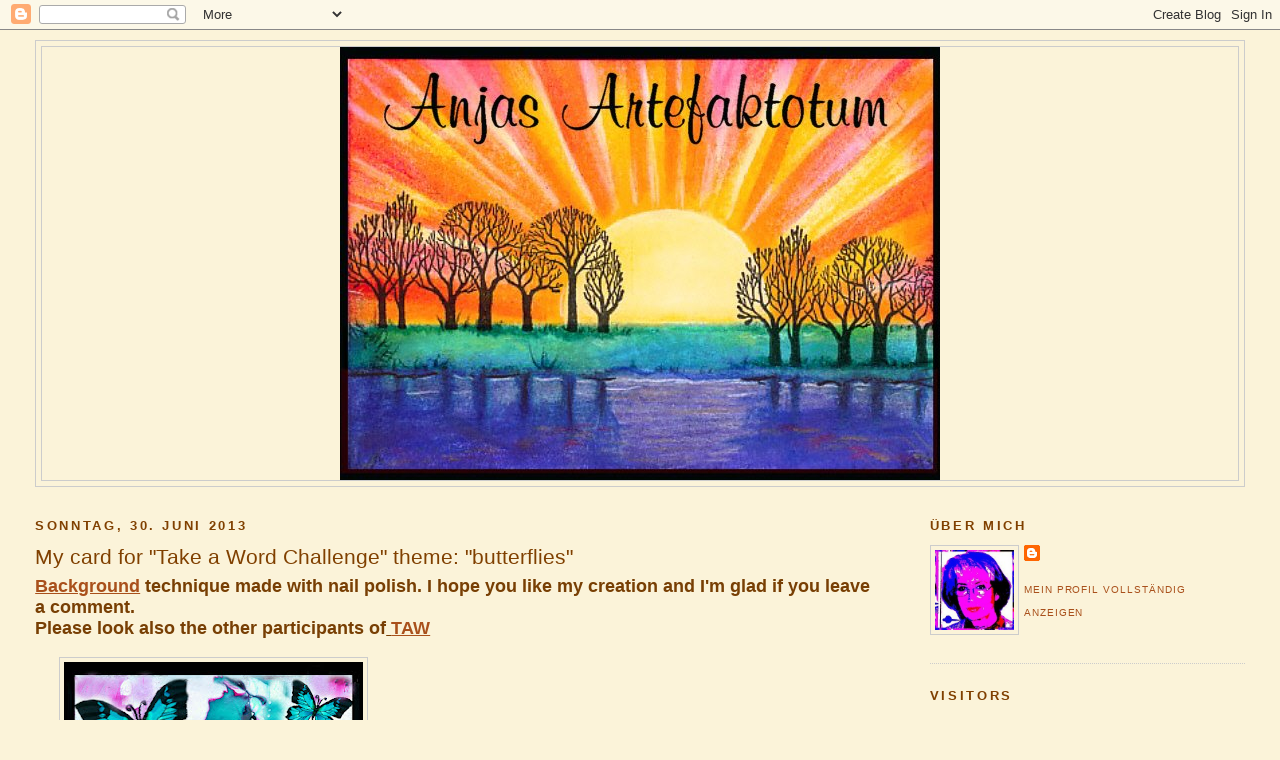

--- FILE ---
content_type: text/html; charset=UTF-8
request_url: https://artefaktotum.blogspot.com/2013/06/
body_size: 34388
content:
<!DOCTYPE html>
<html dir='ltr' xmlns='http://www.w3.org/1999/xhtml' xmlns:b='http://www.google.com/2005/gml/b' xmlns:data='http://www.google.com/2005/gml/data' xmlns:expr='http://www.google.com/2005/gml/expr'>
<head>
<link href='https://www.blogger.com/static/v1/widgets/2944754296-widget_css_bundle.css' rel='stylesheet' type='text/css'/>
<meta content='text/html; charset=UTF-8' http-equiv='Content-Type'/>
<meta content='blogger' name='generator'/>
<link href='https://artefaktotum.blogspot.com/favicon.ico' rel='icon' type='image/x-icon'/>
<link href='http://artefaktotum.blogspot.com/2013/06/' rel='canonical'/>
<link rel="alternate" type="application/atom+xml" title="anjas-artefaktotum - Atom" href="https://artefaktotum.blogspot.com/feeds/posts/default" />
<link rel="alternate" type="application/rss+xml" title="anjas-artefaktotum - RSS" href="https://artefaktotum.blogspot.com/feeds/posts/default?alt=rss" />
<link rel="service.post" type="application/atom+xml" title="anjas-artefaktotum - Atom" href="https://www.blogger.com/feeds/6764135096295127119/posts/default" />
<!--Can't find substitution for tag [blog.ieCssRetrofitLinks]-->
<meta content='http://artefaktotum.blogspot.com/2013/06/' property='og:url'/>
<meta content='anjas-artefaktotum' property='og:title'/>
<meta content='' property='og:description'/>
<title>anjas-artefaktotum: Juni 2013</title>
<style id='page-skin-1' type='text/css'><!--
/*
-----------------------------------------------
Blogger Template Style
Name:     Minima Stretch
Designer: Douglas Bowman / Darren Delaye
URL:      www.stopdesign.com
Date:     26 Feb 2004
----------------------------------------------- */
/* Variable definitions
====================
<Variable name="bgcolor" description="Page Background Color"
type="color" default="#FBF3D9">
<Variable name="textcolor" description="Text Color"
type="color" default="#333">
<Variable name="linkcolor" description="Link Color"
type="color" default="#58a">
<Variable name="pagetitlecolor" description="Blog Title Color"
type="color" default="#666">
<Variable name="descriptioncolor" description="Blog Description Color"
type="color" default="#999">
<Variable name="titlecolor" description="Post Title Color"
type="color" default="#c60">
<Variable name="bordercolor" description="Border Color"
type="color" default="#ccc">
<Variable name="sidebarcolor" description="Sidebar Title Color"
type="color" default="#999">
<Variable name="sidebartextcolor" description="Sidebar Text Color"
type="color" default="#666">
<Variable name="visitedlinkcolor" description="Visited Link Color"
type="color" default="#999">
<Variable name="bodyfont" description="Text Font"
type="font" default="normal normal 100% Georgia, Serif">
<Variable name="headerfont" description="Sidebar Title Font"
type="font"
default="normal normal 78% 'Trebuchet MS',Trebuchet,Arial,Verdana,Sans-serif">
<Variable name="pagetitlefont" description="Blog Title Font"
type="font"
default="normal normal 200% Georgia, Serif">
<Variable name="descriptionfont" description="Blog Description Font"
type="font"
default="normal normal 78% 'Trebuchet MS', Trebuchet, Arial, Verdana, Sans-serif">
<Variable name="postfooterfont" description="Post Footer Font"
type="font"
default="normal normal 78% 'Trebuchet MS', Trebuchet, Arial, Verdana, Sans-serif">
<Variable name="startSide" description="Start side in blog language"
type="automatic" default="left">
<Variable name="endSide" description="End side in blog language"
type="automatic" default="right">
*/
/* Use this with templates/template-twocol.html */
body {
background:#FBF3D9;
margin:0;
color:#6f3c1b;
font:x-small Georgia Serif;
font-size/* */:/**/small;
font-size: /**/small;
text-align: center;
}
a:link {
color:#a9501b;
text-decoration:none;
}
a:visited {
color:#a9501b;
text-decoration:none;
}
a:hover {
color:#804000;
text-decoration:underline;
}
a img {
border-width:0;
}
/* Header
-----------------------------------------------
*/
#header-wrapper {
margin:0 2% 10px;
border:1px solid #cccccc;
}
#header {
margin: 5px;
border: 1px solid #cccccc;
text-align: center;
color:#666666;
}
#header-inner {
background-position: center;
margin-left: auto;
margin-right: auto;
}
#header h1 {
margin:5px 5px 0;
padding:15px 20px .25em;
line-height:1.2em;
text-transform:uppercase;
letter-spacing:.2em;
font: normal normal 200% Trebuchet, Trebuchet MS, Arial, sans-serif;
}
#header a {
color:#666666;
text-decoration:none;
}
#header a:hover {
color:#666666;
}
#header .description {
margin:0 5px 5px;
padding:0 20px 15px;
text-transform:uppercase;
letter-spacing:.2em;
line-height: 1.4em;
font: normal normal 78% Trebuchet, Trebuchet MS, Arial, sans-serif;
color: #999999;
}
#header img {
margin-left: auto;
margin-right: auto;
}
/* Outer-Wrapper
----------------------------------------------- */
#outer-wrapper {
margin:0;
padding:10px;
text-align:left;
font: normal bold 118% Trebuchet, Trebuchet MS, Arial, sans-serif;
}
#main-wrapper {
margin-left: 2%;
width: 67%;
float: left;
display: inline;       /* fix for doubling margin in IE */
word-wrap: break-word; /* fix for long text breaking sidebar float in IE */
overflow: hidden;      /* fix for long non-text content breaking IE sidebar float */
}
#sidebar-wrapper {
margin-right: 2%;
width: 25%;
float: right;
display: inline;       /* fix for doubling margin in IE */
word-wrap: break-word; /* fix for long text breaking sidebar float in IE */
overflow: hidden;      /* fix for long non-text content breaking IE sidebar float */
}
/* Headings
----------------------------------------------- */
h2 {
margin:1.5em 0 .75em;
font:normal bold 86% Trebuchet, Trebuchet MS, Arial, sans-serif;
line-height: 1.4em;
text-transform:uppercase;
letter-spacing:.2em;
color:#804000;
}
/* Posts
-----------------------------------------------
*/
h2.date-header {
margin:1.5em 0 .5em;
}
.post {
margin:.5em 0 1.5em;
border-bottom:1px dotted #cccccc;
padding-bottom:1.5em;
}
.post h3 {
margin:.25em 0 0;
padding:0 0 4px;
font-size:140%;
font-weight:normal;
line-height:1.4em;
color:#804000;
}
.post h3 a, .post h3 a:visited, .post h3 strong {
display:block;
text-decoration:none;
color:#804000;
font-weight:normal;
}
.post h3 strong, .post h3 a:hover {
color:#6f3c1b;
}
.post p {
margin:0 0 .75em;
line-height:1.6em;
}
.post-footer {
margin: .75em 0;
color:#804000;
text-transform:uppercase;
letter-spacing:.1em;
font: normal normal 62% Trebuchet, Trebuchet MS, Arial, sans-serif;
line-height: 1.4em;
}
.comment-link {
margin-left:.6em;
}
.post img {
padding:4px;
border:1px solid #cccccc;
}
.post blockquote {
margin:1em 20px;
}
.post blockquote p {
margin:.75em 0;
}
/* Comments
----------------------------------------------- */
#comments h4 {
margin:1em 0;
font-weight: bold;
line-height: 1.4em;
text-transform:uppercase;
letter-spacing:.2em;
color: #804000;
}
#comments-block {
margin:1em 0 1.5em;
line-height:1.6em;
}
#comments-block .comment-author {
margin:.5em 0;
}
#comments-block .comment-body {
margin:.25em 0 0;
}
#comments-block .comment-footer {
margin:-.25em 0 2em;
line-height: 1.4em;
text-transform:uppercase;
letter-spacing:.1em;
}
#comments-block .comment-body p {
margin:0 0 .75em;
}
.deleted-comment {
font-style:italic;
color:gray;
}
.feed-links {
clear: both;
line-height: 2.5em;
}
#blog-pager-newer-link {
float: left;
}
#blog-pager-older-link {
float: right;
}
#blog-pager {
text-align: center;
}
/* Sidebar Content
----------------------------------------------- */
.sidebar {
color: #804000;
line-height: 1.5em;
}
.sidebar ul {
list-style:none;
margin:0 0 0;
padding:0 0 0;
}
.sidebar li {
margin:0;
padding-top:0;
padding-right:0;
padding-bottom:.25em;
padding-left:15px;
text-indent:-15px;
line-height:1.5em;
}
.sidebar .widget, .main .widget {
border-bottom:1px dotted #cccccc;
margin:0 0 1.5em;
padding:0 0 1.5em;
}
.main .Blog {
border-bottom-width: 0;
}
/* Profile
----------------------------------------------- */
.profile-img {
float: left;
margin-top: 0;
margin-right: 5px;
margin-bottom: 5px;
margin-left: 0;
padding: 4px;
border: 1px solid #cccccc;
}
.profile-data {
margin:0;
text-transform:uppercase;
letter-spacing:.1em;
font: normal normal 62% Trebuchet, Trebuchet MS, Arial, sans-serif;
color: #804000;
font-weight: bold;
line-height: 1.6em;
}
.profile-datablock {
margin:.5em 0 .5em;
}
.profile-textblock {
margin: 0.5em 0;
line-height: 1.6em;
}
.profile-link {
font: normal normal 62% Trebuchet, Trebuchet MS, Arial, sans-serif;
text-transform: uppercase;
letter-spacing: .1em;
}
/* Footer
----------------------------------------------- */
#footer {
width:660px;
clear:both;
margin:0 auto;
padding-top:15px;
line-height: 1.6em;
text-transform:uppercase;
letter-spacing:.1em;
text-align: center;
}

--></style>
<link href='https://www.blogger.com/dyn-css/authorization.css?targetBlogID=6764135096295127119&amp;zx=15cbd160-f98e-422d-a842-762368f2dd2f' media='none' onload='if(media!=&#39;all&#39;)media=&#39;all&#39;' rel='stylesheet'/><noscript><link href='https://www.blogger.com/dyn-css/authorization.css?targetBlogID=6764135096295127119&amp;zx=15cbd160-f98e-422d-a842-762368f2dd2f' rel='stylesheet'/></noscript>
<meta name='google-adsense-platform-account' content='ca-host-pub-1556223355139109'/>
<meta name='google-adsense-platform-domain' content='blogspot.com'/>

</head>
<body>
<div class='navbar section' id='navbar'><div class='widget Navbar' data-version='1' id='Navbar1'><script type="text/javascript">
    function setAttributeOnload(object, attribute, val) {
      if(window.addEventListener) {
        window.addEventListener('load',
          function(){ object[attribute] = val; }, false);
      } else {
        window.attachEvent('onload', function(){ object[attribute] = val; });
      }
    }
  </script>
<div id="navbar-iframe-container"></div>
<script type="text/javascript" src="https://apis.google.com/js/platform.js"></script>
<script type="text/javascript">
      gapi.load("gapi.iframes:gapi.iframes.style.bubble", function() {
        if (gapi.iframes && gapi.iframes.getContext) {
          gapi.iframes.getContext().openChild({
              url: 'https://www.blogger.com/navbar/6764135096295127119?origin\x3dhttps://artefaktotum.blogspot.com',
              where: document.getElementById("navbar-iframe-container"),
              id: "navbar-iframe"
          });
        }
      });
    </script><script type="text/javascript">
(function() {
var script = document.createElement('script');
script.type = 'text/javascript';
script.src = '//pagead2.googlesyndication.com/pagead/js/google_top_exp.js';
var head = document.getElementsByTagName('head')[0];
if (head) {
head.appendChild(script);
}})();
</script>
</div></div>
<div id='outer-wrapper'><div id='wrap2'>
<!-- skip links for text browsers -->
<span id='skiplinks' style='display:none;'>
<a href='#main'>skip to main </a> |
      <a href='#sidebar'>skip to sidebar</a>
</span>
<div id='header-wrapper'>
<div class='header section' id='header'><div class='widget Header' data-version='1' id='Header1'>
<div id='header-inner'>
<a href='https://artefaktotum.blogspot.com/' style='display: block'>
<img alt='anjas-artefaktotum' height='433px; ' id='Header1_headerimg' src='https://blogger.googleusercontent.com/img/b/R29vZ2xl/AVvXsEjONTCiX1Xex7c6GcpujD1UH7V4mJGUP_KwJ2zp3aAKHfE4MRcvJmnJ1_QJ-H_lhMBZaI2l06wK6feN2oyrQzOyE-psIA9KWeSsN0tPZLSODvrFyuMlxpqhJYEpnarAnI8puYSEAeM_Rotd/s1600-r/Sonnenuntergang-a.jpg' style='display: block' width='600px; '/>
</a>
</div>
</div></div>
</div>
<div id='content-wrapper'>
<div id='crosscol-wrapper' style='text-align:center'>
<div class='crosscol no-items section' id='crosscol'></div>
</div>
<div id='main-wrapper'>
<div class='main section' id='main'><div class='widget Blog' data-version='1' id='Blog1'>
<div class='blog-posts hfeed'>

          <div class="date-outer">
        
<h2 class='date-header'><span>Sonntag, 30. Juni 2013</span></h2>

          <div class="date-posts">
        
<div class='post-outer'>
<div class='post hentry' itemscope='itemscope' itemtype='http://schema.org/BlogPosting'>
<a name='7290404863885865808'></a>
<h3 class='post-title entry-title' itemprop='name'>
<a href='https://artefaktotum.blogspot.com/2013/06/my-card-for-take-word-challenge-theme.html'>My card for "Take a Word Challenge"  theme: "butterflies"</a>
</h3>
<div class='post-header'>
<div class='post-header-line-1'></div>
</div>
<div class='post-body entry-content' id='post-body-7290404863885865808' itemprop='articleBody'>
<span style="color: #783f04;"><span style="font-size: large;"><span style="font-family: &quot;Trebuchet MS&quot;,sans-serif;"><u><a href="//www.youtube.com/watch?v=9wIRTmh6X20">Background</a></u> technique made with nail polish. I hope you like my creation and I'm glad if you leave a comment.</span></span></span><span style="color: #783f04;"><span style="font-size: large;"><span style="font-family: &quot;Trebuchet MS&quot;,sans-serif;"><span style="color: #783f04;"><span style="font-size: medium;"><span style="font-family: &quot;Trebuchet MS&quot;,sans-serif;">&nbsp;</span></span></span>&nbsp;</span></span></span><br />
<span style="color: #783f04;"><span style="font-size: large;"><span style="font-family: &quot;Trebuchet MS&quot;,sans-serif;">Please look also the other participants of<u><span style="font-size: large;"> <a href="http://takeaword.blogspot.de/2013/06/this-week-theme-word-is-butterflies.html">TAW</a></span> </u></span></span></span><br />
<br />
<span style="color: #fff2cc;">......</span><a href="https://blogger.googleusercontent.com/img/b/R29vZ2xl/AVvXsEgR5Ed6uUCYZ2AoJaZ0rPlctNU3utQHe4cxeVludlyhHSGSOH7R4xg1t8tlmysm1F7y8bGynWcXxgHP5onNJI8lv5lZi041hpRLPHVeSxIDvEJvTQW_t2US0ePHfOT9JDv5Fy2GelN0sf8/s855/taw+butterflies.jpg"><img border="0" height="400" src="https://blogger.googleusercontent.com/img/b/R29vZ2xl/AVvXsEgR5Ed6uUCYZ2AoJaZ0rPlctNU3utQHe4cxeVludlyhHSGSOH7R4xg1t8tlmysm1F7y8bGynWcXxgHP5onNJI8lv5lZi041hpRLPHVeSxIDvEJvTQW_t2US0ePHfOT9JDv5Fy2GelN0sf8/s400/taw+butterflies.jpg" width="299" /></a>
<div style='clear: both;'></div>
</div>
<div class='post-footer'>
<div class='post-footer-line post-footer-line-1'><span class='post-author vcard'>
Eingestellt von
<span class='fn'>Anjas-Artefaktotum</span>
</span>
<span class='post-timestamp'>
um
<a class='timestamp-link' href='https://artefaktotum.blogspot.com/2013/06/my-card-for-take-word-challenge-theme.html' itemprop='url' rel='bookmark' title='permanent link'><abbr class='published' itemprop='datePublished' title='2013-06-30T18:54:00+02:00'>18:54</abbr></a>
</span>
<span class='post-comment-link'>
<a class='comment-link' href='https://artefaktotum.blogspot.com/2013/06/my-card-for-take-word-challenge-theme.html#comment-form' onclick=''>
43 Kommentare:
              </a>
</span>
<span class='post-icons'>
<span class='item-control blog-admin pid-2066099573'>
<a href='https://www.blogger.com/post-edit.g?blogID=6764135096295127119&postID=7290404863885865808&from=pencil' title='Post bearbeiten'>
<img alt='' class='icon-action' height='18' src='https://resources.blogblog.com/img/icon18_edit_allbkg.gif' width='18'/>
</a>
</span>
</span>
<span class='post-backlinks post-comment-link'>
</span>
</div>
<div class='post-footer-line post-footer-line-2'><span class='post-labels'>
</span>
</div>
<div class='post-footer-line post-footer-line-3'><span class='post-location'>
</span>
</div>
</div>
</div>
</div>

          </div></div>
        

          <div class="date-outer">
        
<h2 class='date-header'><span>Mittwoch, 26. Juni 2013</span></h2>

          <div class="date-posts">
        
<div class='post-outer'>
<div class='post hentry' itemscope='itemscope' itemtype='http://schema.org/BlogPosting'>
<a name='2214980592760685947'></a>
<h3 class='post-title entry-title' itemprop='name'>
<a href='https://artefaktotum.blogspot.com/2013/06/t-m-challenge-theme-numbers.html'>T M Challenge theme : "NUMBERS"</a>
</h3>
<div class='post-header'>
<div class='post-header-line-1'></div>
</div>
<div class='post-body entry-content' id='post-body-2214980592760685947' itemprop='articleBody'>
&nbsp;<span style="color: #783f04;"><span style="font-size: medium;"><span style="font-family: &quot;Trebuchet MS&quot;,sans-serif;">Background is made with different napkins. For the face I used a colorful magazin page and cut the shape out and glued an eye on.&nbsp;</span></span></span><br />
<span style="color: #783f04;"><span style="font-size: medium;"><span style="font-family: &quot;Trebuchet MS&quot;,sans-serif;">I hope you like it. Please look also the other participants of <a href="http://thethreemuseschallenge.blogspot.de/2013/06/the-three-muses-challenge-numbers.html"><span style="color: #b45f06;"><span style="font-size: medium;"><u>TMC</u></span> </span></a></span></span>
</span><br />
<br />
<a href="https://blogger.googleusercontent.com/img/b/R29vZ2xl/AVvXsEgnzeXLD0zlfYCXrLulVwA3qz2m92__CgYI_WUJCizaseRRc9qrqlYx1ZrOX-w14lHzZCCxypVXBqz2qZPsOWhxcOQbntA_0PKvmB7AP-ySlma-UGHTCGJq3ahASyh2iljIlCLqDN-FXO8/s1600/TMC+Numbers-fertig.jpg"><img border="0" height="366" src="https://blogger.googleusercontent.com/img/b/R29vZ2xl/AVvXsEgnzeXLD0zlfYCXrLulVwA3qz2m92__CgYI_WUJCizaseRRc9qrqlYx1ZrOX-w14lHzZCCxypVXBqz2qZPsOWhxcOQbntA_0PKvmB7AP-ySlma-UGHTCGJq3ahASyh2iljIlCLqDN-FXO8/s400/TMC+Numbers-fertig.jpg" width="400" /></a>
<div style='clear: both;'></div>
</div>
<div class='post-footer'>
<div class='post-footer-line post-footer-line-1'><span class='post-author vcard'>
Eingestellt von
<span class='fn'>Anjas-Artefaktotum</span>
</span>
<span class='post-timestamp'>
um
<a class='timestamp-link' href='https://artefaktotum.blogspot.com/2013/06/t-m-challenge-theme-numbers.html' itemprop='url' rel='bookmark' title='permanent link'><abbr class='published' itemprop='datePublished' title='2013-06-26T19:57:00+02:00'>19:57</abbr></a>
</span>
<span class='post-comment-link'>
<a class='comment-link' href='https://artefaktotum.blogspot.com/2013/06/t-m-challenge-theme-numbers.html#comment-form' onclick=''>
32 Kommentare:
              </a>
</span>
<span class='post-icons'>
<span class='item-control blog-admin pid-2066099573'>
<a href='https://www.blogger.com/post-edit.g?blogID=6764135096295127119&postID=2214980592760685947&from=pencil' title='Post bearbeiten'>
<img alt='' class='icon-action' height='18' src='https://resources.blogblog.com/img/icon18_edit_allbkg.gif' width='18'/>
</a>
</span>
</span>
<span class='post-backlinks post-comment-link'>
</span>
</div>
<div class='post-footer-line post-footer-line-2'><span class='post-labels'>
</span>
</div>
<div class='post-footer-line post-footer-line-3'><span class='post-location'>
</span>
</div>
</div>
</div>
</div>

          </div></div>
        

          <div class="date-outer">
        
<h2 class='date-header'><span>Sonntag, 23. Juni 2013</span></h2>

          <div class="date-posts">
        
<div class='post-outer'>
<div class='post hentry' itemscope='itemscope' itemtype='http://schema.org/BlogPosting'>
<a name='5868439036003512805'></a>
<h3 class='post-title entry-title' itemprop='name'>
<a href='https://artefaktotum.blogspot.com/2013/06/taw-challenge-theme-is-true-happiness.html'>TAW Challenge theme is TRUE HAPPINESS</a>
</h3>
<div class='post-header'>
<div class='post-header-line-1'></div>
</div>
<div class='post-body entry-content' id='post-body-5868439036003512805' itemprop='articleBody'>
<span style="color: #783f04;"><span style="font-size: large;"><span style="font-family: &quot;Trebuchet MS&quot;,sans-serif;">What means "True Happiness" to me? It is not easy to explain..

perhaps being in harmony with nature...to rest in myself, especially if I'm creative...becoming as one with a person I'm in touch with....become one with the universe...also I can feel happy with the little things, so I like my little watercolor paintings, I hope you too. Please look also the other participants of <u><a href="http://takeaword.blogspot.de/">TAW &nbsp;</a></u> </span></span></span><br />
<br />
<span style="color: #fff2cc;">....</span><a href="https://blogger.googleusercontent.com/img/b/R29vZ2xl/AVvXsEgO6qcWDqGjDtSiT7XYq0JXJ7ubLBVMLeyuAa4H2Cj_E3XsRAqQ86V05fYBRKgFwXI7rWh9A1uJHvS46ZBd-jVGOb4GjksGxFXc9qBIos2UAwv0MrFygXTzU3l9Q_HFkmiJsq-kvimAEwY/s1600/Bild+4.jpg"><img border="0" height="298" src="https://blogger.googleusercontent.com/img/b/R29vZ2xl/AVvXsEgO6qcWDqGjDtSiT7XYq0JXJ7ubLBVMLeyuAa4H2Cj_E3XsRAqQ86V05fYBRKgFwXI7rWh9A1uJHvS46ZBd-jVGOb4GjksGxFXc9qBIos2UAwv0MrFygXTzU3l9Q_HFkmiJsq-kvimAEwY/s400/Bild+4.jpg" width="400" /></a><br />
<br />
<a href="https://blogger.googleusercontent.com/img/b/R29vZ2xl/AVvXsEgwc8CFhlt_fEclmHIuD1WoZMmCQFp0dz6MxvVGAv4QaPseb-jNP4cJox-7mGHtnjAElWFY7IbK3IdGP3G8ZNQdbcdIlwVpEzgEkov5Uuuudvzy2gVkeeOr931EigrG_XB5y3p2TlX8pBg/s1600/Bild+1.jpg"><img border="0" height="224" src="https://blogger.googleusercontent.com/img/b/R29vZ2xl/AVvXsEgwc8CFhlt_fEclmHIuD1WoZMmCQFp0dz6MxvVGAv4QaPseb-jNP4cJox-7mGHtnjAElWFY7IbK3IdGP3G8ZNQdbcdIlwVpEzgEkov5Uuuudvzy2gVkeeOr931EigrG_XB5y3p2TlX8pBg/s200/Bild+1.jpg" width="300" /></a><span style="color: #fff2cc;">..</span><a href="https://blogger.googleusercontent.com/img/b/R29vZ2xl/AVvXsEj8Cw_MNfn_h9v525rq-YFfEdLclUTC7ybA41008KLEGxfIyT9k-p-EVFKbQB6AECsljwIURVJWbUxR0fyoYfmS8pDYP012gayNx3bdofbYPUEd_Zi_Fcmmf4LjnqKcNdkmgUNzkfQg3cU/s1600/Bild+2.jpg"><img border="0" height="224" src="https://blogger.googleusercontent.com/img/b/R29vZ2xl/AVvXsEj8Cw_MNfn_h9v525rq-YFfEdLclUTC7ybA41008KLEGxfIyT9k-p-EVFKbQB6AECsljwIURVJWbUxR0fyoYfmS8pDYP012gayNx3bdofbYPUEd_Zi_Fcmmf4LjnqKcNdkmgUNzkfQg3cU/s400/Bild+2.jpg" width="300" /></a><span style="color: #fff2cc;">..</span><a href="https://blogger.googleusercontent.com/img/b/R29vZ2xl/AVvXsEhvTw19j5XBfO0p7SD3X6y2wBAY2YJ8l4QU-dILNvVXBOL1gqgluFzdoDf2_uMiEnl8gn6AfjGGUKdL7j-898E3KgjD5h9rIyIVHneHmINq1JY-iLmaYhZ9KCgYnlM5ENKmvnIbqpFnFIw/s1600/Bild+3.jpg"><img border="0" height="224" src="https://blogger.googleusercontent.com/img/b/R29vZ2xl/AVvXsEhvTw19j5XBfO0p7SD3X6y2wBAY2YJ8l4QU-dILNvVXBOL1gqgluFzdoDf2_uMiEnl8gn6AfjGGUKdL7j-898E3KgjD5h9rIyIVHneHmINq1JY-iLmaYhZ9KCgYnlM5ENKmvnIbqpFnFIw/s200/Bild+3.jpg" width="300" /></a>
<div style='clear: both;'></div>
</div>
<div class='post-footer'>
<div class='post-footer-line post-footer-line-1'><span class='post-author vcard'>
Eingestellt von
<span class='fn'>Anjas-Artefaktotum</span>
</span>
<span class='post-timestamp'>
um
<a class='timestamp-link' href='https://artefaktotum.blogspot.com/2013/06/taw-challenge-theme-is-true-happiness.html' itemprop='url' rel='bookmark' title='permanent link'><abbr class='published' itemprop='datePublished' title='2013-06-23T20:07:00+02:00'>20:07</abbr></a>
</span>
<span class='post-comment-link'>
<a class='comment-link' href='https://artefaktotum.blogspot.com/2013/06/taw-challenge-theme-is-true-happiness.html#comment-form' onclick=''>
36 Kommentare:
              </a>
</span>
<span class='post-icons'>
<span class='item-control blog-admin pid-2066099573'>
<a href='https://www.blogger.com/post-edit.g?blogID=6764135096295127119&postID=5868439036003512805&from=pencil' title='Post bearbeiten'>
<img alt='' class='icon-action' height='18' src='https://resources.blogblog.com/img/icon18_edit_allbkg.gif' width='18'/>
</a>
</span>
</span>
<span class='post-backlinks post-comment-link'>
</span>
</div>
<div class='post-footer-line post-footer-line-2'><span class='post-labels'>
</span>
</div>
<div class='post-footer-line post-footer-line-3'><span class='post-location'>
</span>
</div>
</div>
</div>
</div>

          </div></div>
        

          <div class="date-outer">
        
<h2 class='date-header'><span>Mittwoch, 19. Juni 2013</span></h2>

          <div class="date-posts">
        
<div class='post-outer'>
<div class='post hentry' itemscope='itemscope' itemtype='http://schema.org/BlogPosting'>
<a name='4758514301324009761'></a>
<h3 class='post-title entry-title' itemprop='name'>
<a href='https://artefaktotum.blogspot.com/2013/06/i-stamped-with-versafine-brown-and.html'>Card with my new La Blanche background stamps</a>
</h3>
<div class='post-header'>
<div class='post-header-line-1'></div>
</div>
<div class='post-body entry-content' id='post-body-4758514301324009761' itemprop='articleBody'>
<span style="color: #783f04;"><span style="font-size: large;"><span style="font-family: &quot;Trebuchet MS&quot;,sans-serif;"><span style="color: #783f04;"><span style="font-size: large;"><span style="font-family: &quot;Trebuchet MS&quot;,sans-serif;">I stamped with versafine brown and wiped with distress. </span></span></span>All stamps by La Blanche,&nbsp;</span></span></span><br />
<span style="color: #783f04;"><span style="font-size: large;"><span style="font-family: &quot;Trebuchet MS&quot;,sans-serif;">the girl is one of a <u><a href="http://www.google.de/imgres?um=1&amp;client=firefox-a&amp;sa=N&amp;rls=org.mozilla:de:official&amp;hl=de&amp;biw=1067&amp;bih=710&amp;tbm=isch&amp;tbnid=MJvWuQNtPU_ZAM:&amp;imgrefurl=http://www.lablanche-shop.de/shop/index.php%3FcPath%3D21_234&amp;docid=c0SvbBxbsi9zXM&amp;imgurl=http://www.lablanche-shop.de/shop/images/product_images/thumbnail_images/2755_0.jpg&amp;w=120&amp;h=34&amp;ei=tPbBUfK-NqO04ATUwoHIAQ&amp;zoom=1&amp;iact=hc&amp;vpx=242&amp;vpy=484&amp;dur=1169&amp;hovh=34&amp;hovw=120&amp;tx=101&amp;ty=15&amp;page=1&amp;tbnh=34&amp;tbnw=120&amp;start=0&amp;ndsp=20&amp;ved=1t:429,r:8,s:0,i:107">rollergraph</a></u>,</span></span></span><span style="color: #783f04;"><span style="font-size: large;"><span style="font-family: &quot;Trebuchet MS&quot;,sans-serif;"><span style="color: #783f04;"><span style="font-size: large;"><span style="font-family: &quot;Trebuchet MS&quot;,sans-serif;"> I colored it with chalks, look the difference</span></span></span> photo below. </span></span></span><br />
<br />
<span style="color: #fce5cd;"><span style="font-size: large;"><span style="font-family: &quot;Trebuchet MS&quot;,sans-serif;">......</span></span></span><a href="https://blogger.googleusercontent.com/img/b/R29vZ2xl/AVvXsEj-6g2Ph76aBEUTPChucR5Eir8JD-XweSE55MtmVC0gaXlvpzqabnYbrEaYeJBqyn_gYmdGmfafN6T-0zW915zFloP1nTFXREz85mRkLSwKxsQqu15b7v2H0XDQfPPobLTZxKPmQEGju_Y/s1600/La+Blanche+Roller-fertig.jpg"><img border="0" height="400" src="https://blogger.googleusercontent.com/img/b/R29vZ2xl/AVvXsEj-6g2Ph76aBEUTPChucR5Eir8JD-XweSE55MtmVC0gaXlvpzqabnYbrEaYeJBqyn_gYmdGmfafN6T-0zW915zFloP1nTFXREz85mRkLSwKxsQqu15b7v2H0XDQfPPobLTZxKPmQEGju_Y/s400/La+Blanche+Roller-fertig.jpg" width="311" /></a><span style="color: #fce5cd;"><span style="font-size: large;"><span style="font-family: &quot;Trebuchet MS&quot;,sans-serif;">..................</span></span></span><a href="https://blogger.googleusercontent.com/img/b/R29vZ2xl/AVvXsEhhUKqmZW69qe_4VHLDdQsDMJ1IB5pnC-mkhuEE8jyB1DfRat3j6ab4lKg3Pis6yTpua-VyDOPLS6aXX42mLArqhoGY5hFntX_YObwiAmSaXDupc-Oi1u1fuN4598bGFlC_jkeelqhQpbs/s1600/La+Blanche+Roller.jpg"><img border="0" height="170" src="https://blogger.googleusercontent.com/img/b/R29vZ2xl/AVvXsEhhUKqmZW69qe_4VHLDdQsDMJ1IB5pnC-mkhuEE8jyB1DfRat3j6ab4lKg3Pis6yTpua-VyDOPLS6aXX42mLArqhoGY5hFntX_YObwiAmSaXDupc-Oi1u1fuN4598bGFlC_jkeelqhQpbs/s200/La+Blanche+Roller.jpg" width="200" /></a>
<div style='clear: both;'></div>
</div>
<div class='post-footer'>
<div class='post-footer-line post-footer-line-1'><span class='post-author vcard'>
Eingestellt von
<span class='fn'>Anjas-Artefaktotum</span>
</span>
<span class='post-timestamp'>
um
<a class='timestamp-link' href='https://artefaktotum.blogspot.com/2013/06/i-stamped-with-versafine-brown-and.html' itemprop='url' rel='bookmark' title='permanent link'><abbr class='published' itemprop='datePublished' title='2013-06-19T20:23:00+02:00'>20:23</abbr></a>
</span>
<span class='post-comment-link'>
<a class='comment-link' href='https://artefaktotum.blogspot.com/2013/06/i-stamped-with-versafine-brown-and.html#comment-form' onclick=''>
25 Kommentare:
              </a>
</span>
<span class='post-icons'>
<span class='item-control blog-admin pid-2066099573'>
<a href='https://www.blogger.com/post-edit.g?blogID=6764135096295127119&postID=4758514301324009761&from=pencil' title='Post bearbeiten'>
<img alt='' class='icon-action' height='18' src='https://resources.blogblog.com/img/icon18_edit_allbkg.gif' width='18'/>
</a>
</span>
</span>
<span class='post-backlinks post-comment-link'>
</span>
</div>
<div class='post-footer-line post-footer-line-2'><span class='post-labels'>
</span>
</div>
<div class='post-footer-line post-footer-line-3'><span class='post-location'>
</span>
</div>
</div>
</div>
</div>

          </div></div>
        

          <div class="date-outer">
        
<h2 class='date-header'><span>Sonntag, 16. Juni 2013</span></h2>

          <div class="date-posts">
        
<div class='post-outer'>
<div class='post hentry' itemscope='itemscope' itemtype='http://schema.org/BlogPosting'>
<a name='456586922710716634'></a>
<h3 class='post-title entry-title' itemprop='name'>
<a href='https://artefaktotum.blogspot.com/2013/06/for-take-word-challenge-theme-is_16.html'>For Take a Word challenge, theme is BOTANICAL</a>
</h3>
<div class='post-header'>
<div class='post-header-line-1'></div>
</div>
<div class='post-body entry-content' id='post-body-456586922710716634' itemprop='articleBody'>
<span style="color: #783f04;"><span style="font-size: large;"><span style="font-family: &quot;trebuchet ms&quot; , sans-serif;">This week I'm guestdesigner for TAW and hope you all have fun with the theme.<span style="font-size: large;"> </span>Please look also the other participants of <u><a href="http://takeaword.blogspot.de/">TAW &nbsp;</a></u></span></span></span>
<br />
<br />
<a href="https://blogger.googleusercontent.com/img/b/R29vZ2xl/AVvXsEjwlhRvRPgdem0w_YfRrq7nTNH2bmfAWI6Pj81vYi3mrLBlSnIyyqTsBtOwjS88qVwMb3fxiLu0fAX0fjovyDNf2j4HWJDzKt-KrkufOOGFaheAilOtqaCP8HbpmEtZ1IsWBz1bgOnehKM/s1600/taw+plants-a.jpg"><img border="0" height="303" src="https://blogger.googleusercontent.com/img/b/R29vZ2xl/AVvXsEjwlhRvRPgdem0w_YfRrq7nTNH2bmfAWI6Pj81vYi3mrLBlSnIyyqTsBtOwjS88qVwMb3fxiLu0fAX0fjovyDNf2j4HWJDzKt-KrkufOOGFaheAilOtqaCP8HbpmEtZ1IsWBz1bgOnehKM/s400/taw+plants-a.jpg" width="400" /></a>
<div style='clear: both;'></div>
</div>
<div class='post-footer'>
<div class='post-footer-line post-footer-line-1'><span class='post-author vcard'>
Eingestellt von
<span class='fn'>Anjas-Artefaktotum</span>
</span>
<span class='post-timestamp'>
um
<a class='timestamp-link' href='https://artefaktotum.blogspot.com/2013/06/for-take-word-challenge-theme-is_16.html' itemprop='url' rel='bookmark' title='permanent link'><abbr class='published' itemprop='datePublished' title='2013-06-16T10:04:00+02:00'>10:04</abbr></a>
</span>
<span class='post-comment-link'>
<a class='comment-link' href='https://artefaktotum.blogspot.com/2013/06/for-take-word-challenge-theme-is_16.html#comment-form' onclick=''>
43 Kommentare:
              </a>
</span>
<span class='post-icons'>
<span class='item-control blog-admin pid-2066099573'>
<a href='https://www.blogger.com/post-edit.g?blogID=6764135096295127119&postID=456586922710716634&from=pencil' title='Post bearbeiten'>
<img alt='' class='icon-action' height='18' src='https://resources.blogblog.com/img/icon18_edit_allbkg.gif' width='18'/>
</a>
</span>
</span>
<span class='post-backlinks post-comment-link'>
</span>
</div>
<div class='post-footer-line post-footer-line-2'><span class='post-labels'>
Labels:
<a href='https://artefaktotum.blogspot.com/search/label/Designs%20by%20Ryn' rel='tag'>Designs by Ryn</a>
</span>
</div>
<div class='post-footer-line post-footer-line-3'><span class='post-location'>
</span>
</div>
</div>
</div>
</div>

          </div></div>
        

          <div class="date-outer">
        
<h2 class='date-header'><span>Donnerstag, 13. Juni 2013</span></h2>

          <div class="date-posts">
        
<div class='post-outer'>
<div class='post hentry' itemscope='itemscope' itemtype='http://schema.org/BlogPosting'>
<a name='85992429564180822'></a>
<h3 class='post-title entry-title' itemprop='name'>
<a href='https://artefaktotum.blogspot.com/2013/06/a-simply-summercard.html'>A simply summer card / einfache Sommerkarte</a>
</h3>
<div class='post-header'>
<div class='post-header-line-1'></div>
</div>
<div class='post-body entry-content' id='post-body-85992429564180822' itemprop='articleBody'>
<br />
<br />
<a href="https://blogger.googleusercontent.com/img/b/R29vZ2xl/AVvXsEiC7d-JOmPHIQ4R5kQZm1V1jgikG2JBadUOTnZXEQiiothKDS9Rf6ZFtrw6191uuNlRxpo00H0M1AVKsVnfELwAICgVRgE_o1ikKfz08zmo-6AtYX1r1KVSV_Vk5xowsiVN27SEC_rGB8w/s1600/Eileen-a.jpg"><img border="0" height="288" src="https://blogger.googleusercontent.com/img/b/R29vZ2xl/AVvXsEiC7d-JOmPHIQ4R5kQZm1V1jgikG2JBadUOTnZXEQiiothKDS9Rf6ZFtrw6191uuNlRxpo00H0M1AVKsVnfELwAICgVRgE_o1ikKfz08zmo-6AtYX1r1KVSV_Vk5xowsiVN27SEC_rGB8w/s400/Eileen-a.jpg" width="400" /></a>
<div style='clear: both;'></div>
</div>
<div class='post-footer'>
<div class='post-footer-line post-footer-line-1'><span class='post-author vcard'>
Eingestellt von
<span class='fn'>Anjas-Artefaktotum</span>
</span>
<span class='post-timestamp'>
um
<a class='timestamp-link' href='https://artefaktotum.blogspot.com/2013/06/a-simply-summercard.html' itemprop='url' rel='bookmark' title='permanent link'><abbr class='published' itemprop='datePublished' title='2013-06-13T21:30:00+02:00'>21:30</abbr></a>
</span>
<span class='post-comment-link'>
<a class='comment-link' href='https://artefaktotum.blogspot.com/2013/06/a-simply-summercard.html#comment-form' onclick=''>
21 Kommentare:
              </a>
</span>
<span class='post-icons'>
<span class='item-control blog-admin pid-2066099573'>
<a href='https://www.blogger.com/post-edit.g?blogID=6764135096295127119&postID=85992429564180822&from=pencil' title='Post bearbeiten'>
<img alt='' class='icon-action' height='18' src='https://resources.blogblog.com/img/icon18_edit_allbkg.gif' width='18'/>
</a>
</span>
</span>
<span class='post-backlinks post-comment-link'>
</span>
</div>
<div class='post-footer-line post-footer-line-2'><span class='post-labels'>
</span>
</div>
<div class='post-footer-line post-footer-line-3'><span class='post-location'>
</span>
</div>
</div>
</div>
</div>

          </div></div>
        

          <div class="date-outer">
        
<h2 class='date-header'><span>Dienstag, 11. Juni 2013</span></h2>

          <div class="date-posts">
        
<div class='post-outer'>
<div class='post hentry' itemscope='itemscope' itemtype='http://schema.org/BlogPosting'>
<a name='7472529130105629379'></a>
<h3 class='post-title entry-title' itemprop='name'>
<a href='https://artefaktotum.blogspot.com/2013/06/for-three-muses-challenge-theme-birds.html'>For Three Muses Challenge theme: BIRDS</a>
</h3>
<div class='post-header'>
<div class='post-header-line-1'></div>
</div>
<div class='post-body entry-content' id='post-body-7472529130105629379' itemprop='articleBody'>
<span style="color: #783f04;"><span style="font-size: large;"><span style="font-family: &quot;Trebuchet MS&quot;,sans-serif;">Painted with Neocolors, Pan Pastells, black <a href="http://www.gss-ab.com/en/art/staedtler-lumocolor-permanent-glasochrom.php"><u>Lumocolor permanent Glasochrom</u></a>, and white gelpen. <br />Crane and birds are stamped.</span></span></span>&nbsp;<span style="color: #fff2cc;"><span style="font-size: large;"><span style="font-family: &quot;Trebuchet MS&quot;,sans-serif;"></span></span></span><span style="color: #783f04;"><span style="font-size: large;"><span style="font-family: &quot;Trebuchet MS&quot;,sans-serif;">I hope you like it. Please look also the other participants of <span style="color: #b45f06;"><a href="http://thethreemuseschallenge.blogspot.de/2013/06/three-muses-bird.html"><span style="font-size: large;"><u>TMC</u></span></a> </span></span></span>
<br /><br />
<span style="color: #fff2cc;"><span style="font-size: large;"><span style="font-family: &quot;Trebuchet MS&quot;,sans-serif;">...</span></span></span><a href="https://blogger.googleusercontent.com/img/b/R29vZ2xl/AVvXsEhJVoObLMAsPPrFKZ6lqbDKv6nT9Cp3GXpmRpbPzPV0VLwT4w3-_TznTLRHBVVUkY3k90g5-KhJeXHh54G_xvarHLHAI6sr2W_X5hurGPAeMVwKfp-hZATbKMg91rnjxkdvAZOv_KW34fA/s1600/TMC+Birds.jpg"><img border="0" height="400" src="https://blogger.googleusercontent.com/img/b/R29vZ2xl/AVvXsEhJVoObLMAsPPrFKZ6lqbDKv6nT9Cp3GXpmRpbPzPV0VLwT4w3-_TznTLRHBVVUkY3k90g5-KhJeXHh54G_xvarHLHAI6sr2W_X5hurGPAeMVwKfp-hZATbKMg91rnjxkdvAZOv_KW34fA/s400/TMC+Birds.jpg" width="297" /></a></span>
<div style='clear: both;'></div>
</div>
<div class='post-footer'>
<div class='post-footer-line post-footer-line-1'><span class='post-author vcard'>
Eingestellt von
<span class='fn'>Anjas-Artefaktotum</span>
</span>
<span class='post-timestamp'>
um
<a class='timestamp-link' href='https://artefaktotum.blogspot.com/2013/06/for-three-muses-challenge-theme-birds.html' itemprop='url' rel='bookmark' title='permanent link'><abbr class='published' itemprop='datePublished' title='2013-06-11T16:29:00+02:00'>16:29</abbr></a>
</span>
<span class='post-comment-link'>
<a class='comment-link' href='https://artefaktotum.blogspot.com/2013/06/for-three-muses-challenge-theme-birds.html#comment-form' onclick=''>
52 Kommentare:
              </a>
</span>
<span class='post-icons'>
<span class='item-control blog-admin pid-2066099573'>
<a href='https://www.blogger.com/post-edit.g?blogID=6764135096295127119&postID=7472529130105629379&from=pencil' title='Post bearbeiten'>
<img alt='' class='icon-action' height='18' src='https://resources.blogblog.com/img/icon18_edit_allbkg.gif' width='18'/>
</a>
</span>
</span>
<span class='post-backlinks post-comment-link'>
</span>
</div>
<div class='post-footer-line post-footer-line-2'><span class='post-labels'>
</span>
</div>
<div class='post-footer-line post-footer-line-3'><span class='post-location'>
</span>
</div>
</div>
</div>
</div>

          </div></div>
        

          <div class="date-outer">
        
<h2 class='date-header'><span>Sonntag, 9. Juni 2013</span></h2>

          <div class="date-posts">
        
<div class='post-outer'>
<div class='post hentry' itemscope='itemscope' itemtype='http://schema.org/BlogPosting'>
<a name='4181292933628547476'></a>
<h3 class='post-title entry-title' itemprop='name'>
<a href='https://artefaktotum.blogspot.com/2013/06/my-card-for-taw-challenge-cool-colours.html'>My Card for TAW Challenge: "COOL COLOURS"  (Stamp-aquarell)</a>
</h3>
<div class='post-header'>
<div class='post-header-line-1'></div>
</div>
<div class='post-body entry-content' id='post-body-4181292933628547476' itemprop='articleBody'>
<span style="color: #783f04;"><span style="font-size: large;"><span style="font-family: &quot;Trebuchet MS&quot;,sans-serif;">It gives a lot of colours in the cool color palette, I use a few of them. I hope you like my sample. All stamped shapes are</span></span></span><br />
<span style="color: #783f04;"><span style="font-size: large;"><span style="font-family: &quot;Trebuchet MS&quot;,sans-serif;">washed out with water and paintbrush<span style="font-size: large;">, partially <span style="font-size: large;">I added</span> more colours. </span>Please look also the other participants of <a href="http://takeaword.blogspot.de/"> <u> TAW</u></a> </span></span></span><br />
<br />
<span style="color: #fff2cc;"><span style="font-size: large;"><span style="font-family: &quot;Trebuchet MS&quot;,sans-serif;">....</span></span></span><a href="https://blogger.googleusercontent.com/img/b/R29vZ2xl/AVvXsEgFPymb78WNCta2pVHsmhUEhQMANdQsskD5nev1JTRbgbUxf6Bba6lBQLCYQ1RfzWlR3S2S_AwpCp-vgZCIEifXRPoLvlh1f6NuakksE_cC-F_57KHmPLpgeZPrMfcV73w1LbUqueHunmg/s1600/TAW+kalte+farben.jpg"><img border="0" height="400" src="https://blogger.googleusercontent.com/img/b/R29vZ2xl/AVvXsEgFPymb78WNCta2pVHsmhUEhQMANdQsskD5nev1JTRbgbUxf6Bba6lBQLCYQ1RfzWlR3S2S_AwpCp-vgZCIEifXRPoLvlh1f6NuakksE_cC-F_57KHmPLpgeZPrMfcV73w1LbUqueHunmg/s400/TAW+kalte+farben.jpg" width="316" /></a>
<div style='clear: both;'></div>
</div>
<div class='post-footer'>
<div class='post-footer-line post-footer-line-1'><span class='post-author vcard'>
Eingestellt von
<span class='fn'>Anjas-Artefaktotum</span>
</span>
<span class='post-timestamp'>
um
<a class='timestamp-link' href='https://artefaktotum.blogspot.com/2013/06/my-card-for-taw-challenge-cool-colours.html' itemprop='url' rel='bookmark' title='permanent link'><abbr class='published' itemprop='datePublished' title='2013-06-09T16:26:00+02:00'>16:26</abbr></a>
</span>
<span class='post-comment-link'>
<a class='comment-link' href='https://artefaktotum.blogspot.com/2013/06/my-card-for-taw-challenge-cool-colours.html#comment-form' onclick=''>
40 Kommentare:
              </a>
</span>
<span class='post-icons'>
<span class='item-control blog-admin pid-2066099573'>
<a href='https://www.blogger.com/post-edit.g?blogID=6764135096295127119&postID=4181292933628547476&from=pencil' title='Post bearbeiten'>
<img alt='' class='icon-action' height='18' src='https://resources.blogblog.com/img/icon18_edit_allbkg.gif' width='18'/>
</a>
</span>
</span>
<span class='post-backlinks post-comment-link'>
</span>
</div>
<div class='post-footer-line post-footer-line-2'><span class='post-labels'>
</span>
</div>
<div class='post-footer-line post-footer-line-3'><span class='post-location'>
</span>
</div>
</div>
</div>
</div>

          </div></div>
        

          <div class="date-outer">
        
<h2 class='date-header'><span>Samstag, 8. Juni 2013</span></h2>

          <div class="date-posts">
        
<div class='post-outer'>
<div class='post hentry' itemscope='itemscope' itemtype='http://schema.org/BlogPosting'>
<a name='3131127105184994528'></a>
<h3 class='post-title entry-title' itemprop='name'>
<a href='https://artefaktotum.blogspot.com/2013/06/finally-we-have-summer-weather-endlich.html'>Finally we have summer weather! Endlich haben wir Sommerwetter!</a>
</h3>
<div class='post-header'>
<div class='post-header-line-1'></div>
</div>
<div class='post-body entry-content' id='post-body-3131127105184994528' itemprop='articleBody'>
<span style="color: #783f04;"><span style="font-size: large;"><span style="font-family: &quot;Trebuchet MS&quot;,sans-serif;">We have waited for a long time, now we've summer feeling.<span style="font-size: large;"> T</span>he sky is blue, the sun shines, flowers bloom with bright </span></span></span><span style="color: #783f04;"><span style="font-size: large;"><span style="font-family: &quot;Trebuchet MS&quot;,sans-serif;"><span style="color: #783f04;"><span style="font-size: large;"><span style="font-family: &quot;Trebuchet MS&quot;,sans-serif;">colors,&nbsp; </span></span></span></span></span></span><br />
<span style="color: #783f04;"><span style="font-size: large;"><span style="font-family: &quot;Trebuchet MS&quot;,sans-serif;">birds are singing, <span style="font-size: large;">butterflies flitter, </span>really beautiful. I hope you like my card <span style="font-size: large;">and</span> enjoy also wonderful summer days.</span></span></span><br />
<br />
<a href="https://blogger.googleusercontent.com/img/b/R29vZ2xl/AVvXsEiQXAQgjD6MqaRvfC2k7fERacR3YDsfp2S-gjMXWdqwDha9WMzl61OnY20IQ8CazDHlUlXlvP7EUkB8o2Vt-DkTUkvKvV-tWPLB-_VaJK5f9-XyGrkRbCzbjyJ0ZqDfkJF13OmoY1Q3erE/s1600/sunset3.jpg"><img border="0" height="256" src="https://blogger.googleusercontent.com/img/b/R29vZ2xl/AVvXsEiQXAQgjD6MqaRvfC2k7fERacR3YDsfp2S-gjMXWdqwDha9WMzl61OnY20IQ8CazDHlUlXlvP7EUkB8o2Vt-DkTUkvKvV-tWPLB-_VaJK5f9-XyGrkRbCzbjyJ0ZqDfkJF13OmoY1Q3erE/s400/sunset3.jpg" width="400" /></a>
<div style='clear: both;'></div>
</div>
<div class='post-footer'>
<div class='post-footer-line post-footer-line-1'><span class='post-author vcard'>
Eingestellt von
<span class='fn'>Anjas-Artefaktotum</span>
</span>
<span class='post-timestamp'>
um
<a class='timestamp-link' href='https://artefaktotum.blogspot.com/2013/06/finally-we-have-summer-weather-endlich.html' itemprop='url' rel='bookmark' title='permanent link'><abbr class='published' itemprop='datePublished' title='2013-06-08T10:35:00+02:00'>10:35</abbr></a>
</span>
<span class='post-comment-link'>
<a class='comment-link' href='https://artefaktotum.blogspot.com/2013/06/finally-we-have-summer-weather-endlich.html#comment-form' onclick=''>
24 Kommentare:
              </a>
</span>
<span class='post-icons'>
<span class='item-control blog-admin pid-2066099573'>
<a href='https://www.blogger.com/post-edit.g?blogID=6764135096295127119&postID=3131127105184994528&from=pencil' title='Post bearbeiten'>
<img alt='' class='icon-action' height='18' src='https://resources.blogblog.com/img/icon18_edit_allbkg.gif' width='18'/>
</a>
</span>
</span>
<span class='post-backlinks post-comment-link'>
</span>
</div>
<div class='post-footer-line post-footer-line-2'><span class='post-labels'>
</span>
</div>
<div class='post-footer-line post-footer-line-3'><span class='post-location'>
</span>
</div>
</div>
</div>
</div>

          </div></div>
        

          <div class="date-outer">
        
<h2 class='date-header'><span>Donnerstag, 6. Juni 2013</span></h2>

          <div class="date-posts">
        
<div class='post-outer'>
<div class='post hentry' itemscope='itemscope' itemtype='http://schema.org/BlogPosting'>
<a name='2107015839233418861'></a>
<h3 class='post-title entry-title' itemprop='name'>
<a href='https://artefaktotum.blogspot.com/2013/06/i-love-colorful-summer-sunsets.html'>I love colorful sunsets in summer and winter</a>
</h3>
<div class='post-header'>
<div class='post-header-line-1'></div>
</div>
<div class='post-body entry-content' id='post-body-2107015839233418861' itemprop='articleBody'>
<br />
<span style="color: #fff2cc;">..</span><a href="https://blogger.googleusercontent.com/img/b/R29vZ2xl/AVvXsEjtvA0jWDF1a339sAuEQtPEpeTYcyGEhTZTERiCHiziPGsHG1N2oKRZUwh-PVk0d6Pc5EnrF0obC1b6-z6qE5RNGXEE2LgNsS-n-KrcfOGQFnbG2mucaAHTfpQTntELhhsF-vMdoxHpBak/s1600/sunset1.jpg"><img border="0" height="309" src="https://blogger.googleusercontent.com/img/b/R29vZ2xl/AVvXsEjtvA0jWDF1a339sAuEQtPEpeTYcyGEhTZTERiCHiziPGsHG1N2oKRZUwh-PVk0d6Pc5EnrF0obC1b6-z6qE5RNGXEE2LgNsS-n-KrcfOGQFnbG2mucaAHTfpQTntELhhsF-vMdoxHpBak/s400/sunset1.jpg" width="400" /></a>
<span style="color: #fff2cc;">....</span><a href="https://blogger.googleusercontent.com/img/b/R29vZ2xl/AVvXsEju1y9IU_lIIe2jdywQMnqmjY_MjjOz5f-VROKPN7kBFPVvP_bWmA5my9eftrjsAAg6b_Xb7QNeOmdzHxa1WyVIxGGi6yttZL2ytfdFQXDzoc4-7flHjmgqAUmJt6MG40hfy37SV04pZ9I/s1600/sunset2.jpg"><img border="0" height="308" src="https://blogger.googleusercontent.com/img/b/R29vZ2xl/AVvXsEju1y9IU_lIIe2jdywQMnqmjY_MjjOz5f-VROKPN7kBFPVvP_bWmA5my9eftrjsAAg6b_Xb7QNeOmdzHxa1WyVIxGGi6yttZL2ytfdFQXDzoc4-7flHjmgqAUmJt6MG40hfy37SV04pZ9I/s400/sunset2.jpg" width="400" /></a>
<div style='clear: both;'></div>
</div>
<div class='post-footer'>
<div class='post-footer-line post-footer-line-1'><span class='post-author vcard'>
Eingestellt von
<span class='fn'>Anjas-Artefaktotum</span>
</span>
<span class='post-timestamp'>
um
<a class='timestamp-link' href='https://artefaktotum.blogspot.com/2013/06/i-love-colorful-summer-sunsets.html' itemprop='url' rel='bookmark' title='permanent link'><abbr class='published' itemprop='datePublished' title='2013-06-06T23:50:00+02:00'>23:50</abbr></a>
</span>
<span class='post-comment-link'>
<a class='comment-link' href='https://artefaktotum.blogspot.com/2013/06/i-love-colorful-summer-sunsets.html#comment-form' onclick=''>
20 Kommentare:
              </a>
</span>
<span class='post-icons'>
<span class='item-control blog-admin pid-2066099573'>
<a href='https://www.blogger.com/post-edit.g?blogID=6764135096295127119&postID=2107015839233418861&from=pencil' title='Post bearbeiten'>
<img alt='' class='icon-action' height='18' src='https://resources.blogblog.com/img/icon18_edit_allbkg.gif' width='18'/>
</a>
</span>
</span>
<span class='post-backlinks post-comment-link'>
</span>
</div>
<div class='post-footer-line post-footer-line-2'><span class='post-labels'>
</span>
</div>
<div class='post-footer-line post-footer-line-3'><span class='post-location'>
</span>
</div>
</div>
</div>
</div>

          </div></div>
        

          <div class="date-outer">
        
<h2 class='date-header'><span>Montag, 3. Juni 2013</span></h2>

          <div class="date-posts">
        
<div class='post-outer'>
<div class='post hentry' itemscope='itemscope' itemtype='http://schema.org/BlogPosting'>
<a name='7699540532436001377'></a>
<h3 class='post-title entry-title' itemprop='name'>
<a href='https://artefaktotum.blogspot.com/2013/06/for-take-word-challenge-colour-orange.html'>My card for Take a Word Challenge "Colour Orange"</a>
</h3>
<div class='post-header'>
<div class='post-header-line-1'></div>
</div>
<div class='post-body entry-content' id='post-body-7699540532436001377' itemprop='articleBody'>
<span style="color: #783f04;"><span style="font-size: large;"><span style="font-family: &quot;Trebuchet MS&quot;,sans-serif;">The weather is rainy and dark here, so the eyes love warm colors. Background color<span style="font-size: large;">ed </span>with&nbsp;</span></span></span><br />
<span style="color: #783f04;"><span style="font-size: large;"><span style="font-family: &quot;Trebuchet MS&quot;,sans-serif;">areas of templates. I hope you like my orange work. Please look also the other participants of  <a href="http://takeaword.blogspot.de/2013/06/take-word-challenge-colour-orange.html">TAW</a></span></span></span><br />
<br />
<span style="color: #fce5cd;">.....</span><a href="https://blogger.googleusercontent.com/img/b/R29vZ2xl/AVvXsEhyJO9hcggv3ZVBtT8nIl1Es9u1s_vdH35gELlq6zoZ_bbyxcZ1gb0QLwVCUFbHSEZ0btjAMVre65PLvogx6xA0KA1d-Kx9Xil3ONsPUJ2U3ocFbKu-vRuP3m_SoEttGZfCGTxkSOnSi18/s1600/TAW+Orange.jpg" imageanchor="1"><img border="0" height="400" src="https://blogger.googleusercontent.com/img/b/R29vZ2xl/AVvXsEhyJO9hcggv3ZVBtT8nIl1Es9u1s_vdH35gELlq6zoZ_bbyxcZ1gb0QLwVCUFbHSEZ0btjAMVre65PLvogx6xA0KA1d-Kx9Xil3ONsPUJ2U3ocFbKu-vRuP3m_SoEttGZfCGTxkSOnSi18/s400/TAW+Orange.jpg" width="279" /></a>
<div style='clear: both;'></div>
</div>
<div class='post-footer'>
<div class='post-footer-line post-footer-line-1'><span class='post-author vcard'>
Eingestellt von
<span class='fn'>Anjas-Artefaktotum</span>
</span>
<span class='post-timestamp'>
um
<a class='timestamp-link' href='https://artefaktotum.blogspot.com/2013/06/for-take-word-challenge-colour-orange.html' itemprop='url' rel='bookmark' title='permanent link'><abbr class='published' itemprop='datePublished' title='2013-06-03T20:13:00+02:00'>20:13</abbr></a>
</span>
<span class='post-comment-link'>
<a class='comment-link' href='https://artefaktotum.blogspot.com/2013/06/for-take-word-challenge-colour-orange.html#comment-form' onclick=''>
39 Kommentare:
              </a>
</span>
<span class='post-icons'>
<span class='item-control blog-admin pid-2066099573'>
<a href='https://www.blogger.com/post-edit.g?blogID=6764135096295127119&postID=7699540532436001377&from=pencil' title='Post bearbeiten'>
<img alt='' class='icon-action' height='18' src='https://resources.blogblog.com/img/icon18_edit_allbkg.gif' width='18'/>
</a>
</span>
</span>
<span class='post-backlinks post-comment-link'>
</span>
</div>
<div class='post-footer-line post-footer-line-2'><span class='post-labels'>
</span>
</div>
<div class='post-footer-line post-footer-line-3'><span class='post-location'>
</span>
</div>
</div>
</div>
</div>

        </div></div>
      
</div>
<div class='blog-pager' id='blog-pager'>
<span id='blog-pager-newer-link'>
<a class='blog-pager-newer-link' href='https://artefaktotum.blogspot.com/search?updated-max=2013-07-30T21:52:00%2B02:00&amp;max-results=10&amp;reverse-paginate=true' id='Blog1_blog-pager-newer-link' title='Neuere Posts'>Neuere Posts</a>
</span>
<span id='blog-pager-older-link'>
<a class='blog-pager-older-link' href='https://artefaktotum.blogspot.com/search?updated-max=2013-06-03T20:13:00%2B02:00&amp;max-results=10' id='Blog1_blog-pager-older-link' title='Ältere Posts'>Ältere Posts</a>
</span>
<a class='home-link' href='https://artefaktotum.blogspot.com/'>Startseite</a>
</div>
<div class='clear'></div>
<div class='blog-feeds'>
<div class='feed-links'>
Abonnieren
<a class='feed-link' href='https://artefaktotum.blogspot.com/feeds/posts/default' target='_blank' type='application/atom+xml'>Kommentare (Atom)</a>
</div>
</div>
</div></div>
</div>
<div id='sidebar-wrapper'>
<div class='sidebar section' id='sidebar'><div class='widget Profile' data-version='1' id='Profile2'>
<h2>Über mich</h2>
<div class='widget-content'>
<a href='https://www.blogger.com/profile/04005525155484979502'><img alt='Mein Bild' class='profile-img' height='80' src='//blogger.googleusercontent.com/img/b/R29vZ2xl/AVvXsEhTdwrDUIbTj8ilqcjC870ccJst1NQ3Yrnh1hEnjRAFmhWdMbQBgnH5e9IfXau4lvueIT8L8zP4GRRNNTd1XPEQnoJdcWXQmS5U8W7Vrr79ueBjxH9C9c0lUlb16GFS0A/s1600/*' width='79'/></a>
<dl class='profile-datablock'>
<dt class='profile-data'>
<a class='profile-name-link g-profile' href='https://www.blogger.com/profile/04005525155484979502' rel='author' style='background-image: url(//www.blogger.com/img/logo-16.png);'>
</a>
</dt>
</dl>
<a class='profile-link' href='https://www.blogger.com/profile/04005525155484979502' rel='author'>Mein Profil vollständig anzeigen</a>
<div class='clear'></div>
</div>
</div><div class='widget Followers' data-version='1' id='Followers1'>
<h2 class='title'>Visitors</h2>
<div class='widget-content'>
<div id='Followers1-wrapper'>
<div style='margin-right:2px;'>
<div><script type="text/javascript" src="https://apis.google.com/js/platform.js"></script>
<div id="followers-iframe-container"></div>
<script type="text/javascript">
    window.followersIframe = null;
    function followersIframeOpen(url) {
      gapi.load("gapi.iframes", function() {
        if (gapi.iframes && gapi.iframes.getContext) {
          window.followersIframe = gapi.iframes.getContext().openChild({
            url: url,
            where: document.getElementById("followers-iframe-container"),
            messageHandlersFilter: gapi.iframes.CROSS_ORIGIN_IFRAMES_FILTER,
            messageHandlers: {
              '_ready': function(obj) {
                window.followersIframe.getIframeEl().height = obj.height;
              },
              'reset': function() {
                window.followersIframe.close();
                followersIframeOpen("https://www.blogger.com/followers/frame/6764135096295127119?colors\x3dCgt0cmFuc3BhcmVudBILdHJhbnNwYXJlbnQaByM4MDQwMDAiByNhOTUwMWIqByNGQkYzRDkyByM4MDQwMDA6ByM4MDQwMDBCByNhOTUwMWJKByM5OTk5OTlSByNhOTUwMWJaC3RyYW5zcGFyZW50\x26pageSize\x3d21\x26hl\x3dde\x26origin\x3dhttps://artefaktotum.blogspot.com");
              },
              'open': function(url) {
                window.followersIframe.close();
                followersIframeOpen(url);
              }
            }
          });
        }
      });
    }
    followersIframeOpen("https://www.blogger.com/followers/frame/6764135096295127119?colors\x3dCgt0cmFuc3BhcmVudBILdHJhbnNwYXJlbnQaByM4MDQwMDAiByNhOTUwMWIqByNGQkYzRDkyByM4MDQwMDA6ByM4MDQwMDBCByNhOTUwMWJKByM5OTk5OTlSByNhOTUwMWJaC3RyYW5zcGFyZW50\x26pageSize\x3d21\x26hl\x3dde\x26origin\x3dhttps://artefaktotum.blogspot.com");
  </script></div>
</div>
</div>
<div class='clear'></div>
</div>
</div><div class='widget HTML' data-version='1' id='HTML2'>
<h2 class='title'>Google Translater</h2>
<div class='widget-content'>
<div id="google_translate_element"></div><script type="text/javascript">
function googleTranslateElementInit() {
  new google.translate.TranslateElement({pageLanguage: 'de', layout: google.translate.TranslateElement.InlineLayout.SIMPLE}, 'google_translate_element');
}
</script><script type="text/javascript" src="//translate.google.com/translate_a/element.js?cb=googleTranslateElementInit"></script>
</div>
<div class='clear'></div>
</div><div class='widget Image' data-version='1' id='Image7'>
<h2>Guest Designer TioT</h2>
<div class='widget-content'>
<a href='http://tuesdaytaggers.blogspot.de/'>
<img alt='Guest Designer TioT' height='165' id='Image7_img' src='https://blogger.googleusercontent.com/img/b/R29vZ2xl/AVvXsEhFktk_NqRglWccjy5TQAd7D5OI1b8a5OA1Zk-4j72hxhj-4h9J56tzezH_1v2-VIQCS-ARpTrYJUWfE_3QGGu3IzGhnrVI7KlxAqekWg-J5_q0uevUhTQTvez7YN_bqsxjQbSgXiIW_p9B/s1600/Gastdesigner+TioT.jpg' width='246'/>
</a>
<br/>
</div>
<div class='clear'></div>
</div><div class='widget Image' data-version='1' id='Image9'>
<h2>Member of the P B DT</h2>
<div class='widget-content'>
<a href='http://pennybfriendssaturdaychallenge.blogspot.de/'>
<img alt='Member of the P B DT' height='188' id='Image9_img' src='https://blogger.googleusercontent.com/img/b/R29vZ2xl/AVvXsEiPH4zIdZmf6tLx7I54z8fGHaIwPbc8yAQgZ3HIw8Um24W-8F15lThrXbWLPe-zbkdI2T84PNapgGSg_DA6t6H-BJNKNUBzyq2yM4K9ExUCf906SzRrCBQGaF1uTwRyGrgXhKgOvxGJeEZV/s1600/DT+Badge.jpg' width='188'/>
</a>
<br/>
</div>
<div class='clear'></div>
</div><div class='widget Image' data-version='1' id='Image10'>
<h2>Proud to be a DT member</h2>
<div class='widget-content'>
<a href='http://www.studiolight.nl/c/Stempels/192/&lang=DE'>
<img alt='Proud to be a DT member' height='173' id='Image10_img' src='https://blogger.googleusercontent.com/img/b/R29vZ2xl/AVvXsEhZxt1M3gcHLf8VsdLsfpkRdQq_Ybkc-O3uyrDkBIgjOQwwJDYxFENUVbieZBlGxDxiSGTKnKyONslB3R5YMQnSVvQYPUH_yoDyyeAcrAyT1M7odTBoUap9mPtgMOjS5EzjAcpDEYQBHTxo/s1600/Member2.jpg' width='187'/>
</a>
<br/>
</div>
<div class='clear'></div>
</div><div class='widget Image' data-version='1' id='Image1'>
<h2>Proud to be a DT member</h2>
<div class='widget-content'>
<a href='http://designsbyryn.com/'>
<img alt='Proud to be a DT member' height='94' id='Image1_img' src='https://blogger.googleusercontent.com/img/b/R29vZ2xl/AVvXsEh4nvc7_8MgOI-qYFNQFDRHSdQQd3DT_qhgvv9i0QlpVaX3fOC8M7xvlz6iipKtVW272juiCl_y6ZCH_mBvH3X_m_GBlthwqiGcA51Qm66IbiwvkI0ejMFt5Ow0XVLHyY59_wy3-Z_eaYgs/s187/Design+Team.jpg' width='187'/>
</a>
<br/>
</div>
<div class='clear'></div>
</div><div class='widget BlogList' data-version='1' id='BlogList2'>
<h2 class='title'>Ryn Design Team Members</h2>
<div class='widget-content'>
<div class='blog-list-container' id='BlogList2_container'>
<ul id='BlogList2_blogs'>
<li style='display: block;'>
<div class='blog-icon'>
<img data-lateloadsrc='https://lh3.googleusercontent.com/blogger_img_proxy/AEn0k_tIr6z6eLzltGwM7WGuv6z22udbXN-ZB3SpUZimqtv8Mb3giS8rjs7LbX6x7tKznlETYw0rUyyVyK0UZgZ9GrXEQU6RKIbhM4NLCZ7Ga7Tpcdsvrg7RxQb_icRMAy9oDp4=s16-w16-h16' height='16' width='16'/>
</div>
<div class='blog-content'>
<div class='blog-title'>
<a href='https://aliehoogenboezem-devries-atc.blogspot.com/' target='_blank'>
Alie Hoogenboezem-de Vries</a>
</div>
<div class='item-content'>
<div class='item-thumbnail'>
<a href='https://aliehoogenboezem-devries-atc.blogspot.com/' target='_blank'>
<img alt='' border='0' height='72' src='https://1.bp.blogspot.com/-HjrVhxnXPE0/YD0768Mrx2I/AAAAAAAATlU/6O47ezDrrOYsin57bS56Egtn_MIIhpjmwCLcBGAsYHQ/s72-w640-h464-c/IMG_20210227_143751.jpg' width='72'/>
</a>
</div>
<span class='item-title'>
<a href='https://aliehoogenboezem-devries-atc.blogspot.com/2021/03/stamped-cards-made-by-me.html' target='_blank'>
Stamped cards made by me
</a>
</span>
<div class='item-time'>
vor 4 Jahren
</div>
</div>
</div>
<div style='clear: both;'></div>
</li>
<li style='display: block;'>
<div class='blog-icon'>
<img data-lateloadsrc='https://lh3.googleusercontent.com/blogger_img_proxy/AEn0k_s6-GAHZPDg7GVX6_Ilj9qdGLXU06pXdW682A1RF1D7gjvTFslp7E5LMFiwkPNJl6uYOzO0amJ5vcsu1if5tkz9ST2rGYqkKEJT7sbcE32S=s16-w16-h16' height='16' width='16'/>
</div>
<div class='blog-content'>
<div class='blog-title'>
<a href='http://artefaktotum.blogspot.com/' target='_blank'>
anjas-artefaktotum</a>
</div>
<div class='item-content'>
<div class='item-thumbnail'>
<a href='http://artefaktotum.blogspot.com/' target='_blank'>
<img alt='' border='0' height='72' src='https://blogger.googleusercontent.com/img/b/R29vZ2xl/AVvXsEgiTwAHOehGkz7a4ichcybrevjK0iOzF5G4VdOBw0Hw7yEipHq0IzZiHTHl1H5a5ATAuxYbOSZFOiep8EQmvK4dsuStf7K3-KwuiIPNSThkPAGsO4S4KwqQ9WF8Hx-avQgQuupZ_e47pJzs/s72-c/Explore%252BHG.jpg' width='72'/>
</a>
</div>
<span class='item-title'>
<a href='http://artefaktotum.blogspot.com/2020/02/bei-studio-light-gibt-es-wieder-eine.html' target='_blank'>
</a>
</span>
<div class='item-time'>
vor 5 Jahren
</div>
</div>
</div>
<div style='clear: both;'></div>
</li>
<li style='display: block;'>
<div class='blog-icon'>
<img data-lateloadsrc='https://lh3.googleusercontent.com/blogger_img_proxy/AEn0k_tD3FSwZaZAqiK7ds_EaQuUmg6Nk5qR5ws5xDI711b7ELYbAWkz4_dRiZ0dQfZ6mMsJlIjohPzvhRQWG0jdlZejarANbmcSo5iM3jYV_XLOis4EjMmjf1Qgwg=s16-w16-h16' height='16' width='16'/>
</div>
<div class='blog-content'>
<div class='blog-title'>
<a href='http://miracleartinspirations.blogspot.com/' target='_blank'>
'Mir'acle Art Inspirations</a>
</div>
<div class='item-content'>
<div class='item-thumbnail'>
<a href='http://miracleartinspirations.blogspot.com/' target='_blank'>
<img alt='' border='0' height='72' src='https://blogger.googleusercontent.com/img/b/R29vZ2xl/AVvXsEiVzv5YsQqjNvp3sz-ZXrVR_tTDAyGxjIDl6kHhKWqNDK_6to61mkczg9mmk0OlZqv3v854WbteNPzohStEDcEJGZhYCRpuAaWlPamhsK9VgNKaM5tR72MgOTcGRBqI95R515ZOzWwUSCM/s72-c/MD+STC+ws+sept.2019-7.jpg' width='72'/>
</a>
</div>
<span class='item-title'>
<a href='http://miracleartinspirations.blogspot.com/2019/09/autumn-again.html' target='_blank'>
Autumn again........
</a>
</span>
<div class='item-time'>
vor 6 Jahren
</div>
</div>
</div>
<div style='clear: both;'></div>
</li>
<li style='display: block;'>
<div class='blog-icon'>
<img data-lateloadsrc='https://lh3.googleusercontent.com/blogger_img_proxy/AEn0k_vJ21ddPgQQekE0FaCaXwoSyfsxpUesYK38dFLAuuqxJ1lFpKU9u5elj95YUi21ENSl6md99RZFczmGxfYN53dOUp7R8WjWu9aFAQM1qmcVrU2wqc8=s16-w16-h16' height='16' width='16'/>
</div>
<div class='blog-content'>
<div class='blog-title'>
<a href='http://eileenscraftyzone.blogspot.com/' target='_blank'>
Eileen's Crafty Zone</a>
</div>
<div class='item-content'>
<div class='item-thumbnail'>
<a href='http://eileenscraftyzone.blogspot.com/' target='_blank'>
<img alt='' border='0' height='72' src='https://blogger.googleusercontent.com/img/b/R29vZ2xl/AVvXsEi_A2IQ8-on4mOclDD5EkL5UK2z5KF-CMd4-GF9jDopRDp7fvsHvAZ99WYyA-TlPD9P9jBxoh1n9vJyuY-vmGLcPxqjr3vgMZnNaCfOzqTBr0N-ZTz2kObBzJIolPd3oTY4KiRO_x8cTbSu/s72-c/vi+edge.jpg' width='72'/>
</a>
</div>
<span class='item-title'>
<a href='http://eileenscraftyzone.blogspot.com/2019/08/visible-image-christmas-eve-stamps-set.html' target='_blank'>
Visible Image - Christmas Eve Stamps Set.
</a>
</span>
<div class='item-time'>
vor 6 Jahren
</div>
</div>
</div>
<div style='clear: both;'></div>
</li>
<li style='display: block;'>
<div class='blog-icon'>
<img data-lateloadsrc='https://lh3.googleusercontent.com/blogger_img_proxy/AEn0k_vYDO9Gg0uVN76-pSgqW7C7XdxwrohRlbaQTimZ0-vKE73hMFRiBBONDl6QYctTxelYYDdS8Aki53RKKqdXKTzohxe38i0nq-b1Jf8UlaKzEzFO53kM-4XE=s16-w16-h16' height='16' width='16'/>
</div>
<div class='blog-content'>
<div class='blog-title'>
<a href='http://karins-cardsandthings.blogspot.com/' target='_blank'>
Creativity</a>
</div>
<div class='item-content'>
<div class='item-thumbnail'>
<a href='http://karins-cardsandthings.blogspot.com/' target='_blank'>
<img alt='' border='0' height='72' src='https://2.bp.blogspot.com/-EUlXz1PnS-Q/WyFgYnxf8iI/AAAAAAAAEPI/aEhzEu53zj0baAJsz4XkweswOQhNksT1wCEwYBhgL/s72-c/bmmac.jpg' width='72'/>
</a>
</div>
<span class='item-title'>
<a href='http://karins-cardsandthings.blogspot.com/2018/06/heart-and-soul.html' target='_blank'>
heart and soul..
</a>
</span>
<div class='item-time'>
vor 7 Jahren
</div>
</div>
</div>
<div style='clear: both;'></div>
</li>
<li style='display: block;'>
<div class='blog-icon'>
<img data-lateloadsrc='https://lh3.googleusercontent.com/blogger_img_proxy/AEn0k_uSp9LtVzCjGegyaZceSi8_5Da2ZuLfH4ipmJKQgzb6Rpnnt_Y2y1k2aMtikDP6UU_01TJG5Dcn_sv9QgovCK_s9Vlb4sSlpXOt5gOCuHPJ9TTwCUDFP3dsEQ=s16-w16-h16' height='16' width='16'/>
</div>
<div class='blog-content'>
<div class='blog-title'>
<a href='http://papercreationsbyshirley.blogspot.com/' target='_blank'>
Paper Creations by Shirley</a>
</div>
<div class='item-content'>
<div class='item-thumbnail'>
<a href='http://papercreationsbyshirley.blogspot.com/' target='_blank'>
<img alt='' border='0' height='72' src='https://blogger.googleusercontent.com/img/b/R29vZ2xl/AVvXsEhAdBhJpBfbbDEmClc7pVNN9utjE2Q75FSJkbmbiVGcZu671XRsWv8J9KrCPAvGz5_x61iFZSqJqlT5YOPz4KgzaAgcqVtHmAJ02nQsVDGlZ9N9gelbMt-lT7qeeMmKdhSB4hCPSg8MPGw/s72-c/She+Blooms+Week+2+Bonus.jpg' width='72'/>
</a>
</div>
<span class='item-title'>
<a href='http://papercreationsbyshirley.blogspot.com/2018/02/its-been-while.html' target='_blank'>
It's Been A While :)
</a>
</span>
<div class='item-time'>
vor 7 Jahren
</div>
</div>
</div>
<div style='clear: both;'></div>
</li>
<li style='display: block;'>
<div class='blog-icon'>
<img data-lateloadsrc='https://lh3.googleusercontent.com/blogger_img_proxy/AEn0k_t-sZgGFg0V5lpm0ys_4lbten7Oup9Z6PdGTRaJHnLXvYgFcybA0luNflteg-XT-JDtI-1AhQxtOybP4P3dntpxesP1jDs=s16-w16-h16' height='16' width='16'/>
</div>
<div class='blog-content'>
<div class='blog-title'>
<a href="//www.youtube.com/channel/UC7X49fm4UxU1snN998Camsg/videos" target="_blank">
Uploads by Kellie Murton</a>
</div>
<div class='item-content'>
<span class='item-title'>
<a href="//www.youtube.com/watch?v=XtGEs4TNlbQ&amp;feature=youtube_gdata" target="_blank">
Cleaning Hack - Used Dryer Sheets Are Magical
</a>
</span>
<div class='item-time'>
vor 8 Jahren
</div>
</div>
</div>
<div style='clear: both;'></div>
</li>
</ul>
<div class='clear'></div>
</div>
</div>
</div><div class='widget Image' data-version='1' id='Image6'>
<h2>Top 5 winners</h2>
<div class='widget-content'>
<a href='http://tuesdaytaggers.blogspot.de/2016/04/top-5-for-add-quote-and-reminder-for.html'>
<img alt='Top 5 winners' height='124' id='Image6_img' src='https://blogger.googleusercontent.com/img/b/R29vZ2xl/AVvXsEgpBRmQ5r4mJJoau3WTt9xCBZfDeXd33cLjBoiU_6bWg55beaTSghjvRdwnoeqFuok3gIiZKrlHG2ycbKrQrpQrW3eShVBEPJ_bi_YIAorThk2asSvu7B8Tbv4udFgnbGiAS7DISgqKfDOX/s200/very+last+top+5.PNG' width='187'/>
</a>
<br/>
</div>
<div class='clear'></div>
</div><div class='widget Image' data-version='1' id='Image5'>
<h2>CI Winner's Badge</h2>
<div class='widget-content'>
<a href='http://craftyindividualsblog.blogspot.de/'>
<img alt='CI Winner&#39;s Badge' height='187' id='Image5_img' src='https://blogger.googleusercontent.com/img/b/R29vZ2xl/AVvXsEiRtQS4gAFrfYQpbM6uXcH-oXxj_HG-G4trHOHojLONYTESnvZsDx2IAawo_FmdMDHrN3e7YO_57fKFnp74rFICUWnIC2KeH5nRVOYKKbsH3Yycor-5qOeSAe2v3Tr2bOPODaD2tTbChINu/s187/Crafty+Individuals+winner+button.jpg' width='187'/>
</a>
<br/>
</div>
<div class='clear'></div>
</div><div class='widget Image' data-version='1' id='Image3'>
<h2>Featured Artist by Sherry</h2>
<div class='widget-content'>
<a href='http://scrappingwithsherry1.blogspot.com/'>
<img alt='Featured Artist by Sherry' height='150' id='Image3_img' src='//3.bp.blogspot.com/_d6DRkfsF0Bw/TKrtUrnM1bI/AAAAAAAAD9Y/4xqNOBXgnc8/S187/Featured+Artist.jpg' width='150'/>
</a>
<br/>
<span class='caption'>Visit her inspiring blog</span>
</div>
<div class='clear'></div>
</div><div class='widget BlogList' data-version='1' id='BlogList1'>
<h2 class='title'>Meine Blog-Liste</h2>
<div class='widget-content'>
<div class='blog-list-container' id='BlogList1_container'>
<ul id='BlogList1_blogs'>
<li style='display: block;'>
<div class='blog-icon'>
<img data-lateloadsrc='https://lh3.googleusercontent.com/blogger_img_proxy/AEn0k_vhSlR2rD7UxGj9PRPkKnQEHpqwDNboYj09YVi6OCSZ5QFzl4yXoPtPVP6-6qEt-RyHYWKNHKAmGWmBL6DrNz5OdHYjmWnk7Ep-yIwhLhav=s16-w16-h16' height='16' width='16'/>
</div>
<div class='blog-content'>
<div class='blog-title'>
<a href='https://cards.heathertelford.com' target='_blank'>
Heather Telford, Canada</a>
</div>
<div class='item-content'>
<span class='item-title'>
<a href='https://cards.heathertelford.com/2026/01/21/pretty-papers/' target='_blank'>
Pretty Papers
</a>
</span>
<div class='item-time'>
vor 1 Woche
</div>
</div>
</div>
<div style='clear: both;'></div>
</li>
<li style='display: block;'>
<div class='blog-icon'>
<img data-lateloadsrc='https://lh3.googleusercontent.com/blogger_img_proxy/AEn0k_t0qcmpla5QA_XoPRUomSHII_7qn59TjbjlJmhgknbWOKbQXRzVE5-EV4W3lKqH_2qbHOXvMoB_i0JlsYO5gPFu8u8eZNWnXWydkKAo2cZJJbZMzuJIQGS_mNwFztSmgfcV=s16-w16-h16' height='16' width='16'/>
</div>
<div class='blog-content'>
<div class='blog-title'>
<a href='http://pennybfriendssaturdaychallenge.blogspot.com/' target='_blank'>
Penny Black Saturday Challenge</a>
</div>
<div class='item-content'>
<div class='item-thumbnail'>
<a href='http://pennybfriendssaturdaychallenge.blogspot.com/' target='_blank'>
<img alt='' border='0' height='72' src='https://blogger.googleusercontent.com/img/b/R29vZ2xl/AVvXsEh8qffWqX0gq0lKkHe6fNTASgUdKAEmmxxnZTJyIbUuXG-eA8h6892ifpRxRk6Yra9E6WLuMd69Py20YSgkWX8_GzXqbCsGc0z_3SlGHcETnIxI6bB0IgujYLyxhvmFtIBYfQzMU6RV-HPl2kjnCG48jUHed9-jyzez4WrwjbiHje6-YsIiv6CI53UU7B-_/s72-w400-h400-c/20251207_142302.jpg' width='72'/>
</a>
</div>
<span class='item-title'>
<a href='http://pennybfriendssaturdaychallenge.blogspot.com/2026/01/pbsc-january-anything-goesoptional_0280310897.html' target='_blank'>
PBSC January - Anything Goes...Optional 'Something New'...More Inspiration!
</a>
</span>
<div class='item-time'>
vor 1 Woche
</div>
</div>
</div>
<div style='clear: both;'></div>
</li>
<li style='display: block;'>
<div class='blog-icon'>
<img data-lateloadsrc='https://lh3.googleusercontent.com/blogger_img_proxy/AEn0k_tTa7ghqyAYi63otiEqZ7uIppnd1ohoMEm9kmzRWqTfKm-qfjwKuU6xDgSW9em8D6O-ErLLZ2cQ_utL3w0S2r74El4soqHuSl_h0Fif1qFA=s16-w16-h16' height='16' width='16'/>
</div>
<div class='blog-content'>
<div class='blog-title'>
<a href='https://madebychook.blogspot.com/' target='_blank'>
Corrie Herrman</a>
</div>
<div class='item-content'>
<div class='item-thumbnail'>
<a href='https://madebychook.blogspot.com/' target='_blank'>
<img alt='' border='0' height='72' src='https://blogger.googleusercontent.com/img/b/R29vZ2xl/AVvXsEg9eQzxk6Ug57YvXMtC08pLL9JTCbUWvpUA9jG3IXdkpAYDAjK-TJRD7obfrt5Ul6OW8Kg8eN7kJT0laSfvvSjVbwB-KVynWGjPGr5emVN2DvRrqK1uQO4SLB-LfWWXWyiFezx5nODx651caoDb4JJ19W-EwBtbQ3vM7jbT07BdpAolZn_hZfto1gcNTdDW/s72-w634-h640-c/Photo%2001-09-2025,%2015%2015%2054.jpg' width='72'/>
</a>
</div>
<span class='item-title'>
<a href='https://madebychook.blogspot.com/2025/09/sitting-bull.html' target='_blank'>
Sitting Bull
</a>
</span>
<div class='item-time'>
vor 4 Monaten
</div>
</div>
</div>
<div style='clear: both;'></div>
</li>
<li style='display: block;'>
<div class='blog-icon'>
<img data-lateloadsrc='https://lh3.googleusercontent.com/blogger_img_proxy/AEn0k_uRLMTiQIcNRkLozfhZ847WmCbg0AxrrV00x39DpjwAmBlx_DPR87k-2qMy2CpMbbNneTZuvGU6GV5lO9IVUY1Jp1YFlCUH1aDFOdtqbinW0IuRzTNK7Q=s16-w16-h16' height='16' width='16'/>
</div>
<div class='blog-content'>
<div class='blog-title'>
<a href='https://carolnelsonfineart.blogspot.com/' target='_blank'>
CAROL NELSON                                           FINE ART BLOG</a>
</div>
<div class='item-content'>
<div class='item-thumbnail'>
<a href='https://carolnelsonfineart.blogspot.com/' target='_blank'>
<img alt='' border='0' height='72' src='https://blogger.googleusercontent.com/img/b/R29vZ2xl/[base64]/s72-c/stepping-out-2.jpg' width='72'/>
</a>
</div>
<span class='item-title'>
<a href='https://carolnelsonfineart.blogspot.com/2025/04/geologic-abstract-painting-stepping-out.html' target='_blank'>
Geologic Abstract Painting "Stepping Out 2" by Colorado Mixed Media Artist 
Carol Nelson Fine Art
</a>
</span>
<div class='item-time'>
vor 9 Monaten
</div>
</div>
</div>
<div style='clear: both;'></div>
</li>
<li style='display: block;'>
<div class='blog-icon'>
<img data-lateloadsrc='https://lh3.googleusercontent.com/blogger_img_proxy/AEn0k_va6jEbEKsvtMdpZRqGaVlLhlvQ2cQPSHoqbk0sXU3Rb6xmOitinQCcpIW63tjMQW4DD1ZZntOaLRUU1xdgs4J-ZWOuc3KFVk23fTYF4ioAujMSgg=s16-w16-h16' height='16' width='16'/>
</div>
<div class='blog-content'>
<div class='blog-title'>
<a href='https://elliecreahoekje.blogspot.com/' target='_blank'>
Elli Knol</a>
</div>
<div class='item-content'>
<div class='item-thumbnail'>
<a href='https://elliecreahoekje.blogspot.com/' target='_blank'>
<img alt='' border='0' height='72' src='https://blogger.googleusercontent.com/img/b/R29vZ2xl/AVvXsEhC4zLxrk60Cxyqu-jS5GkwMo2snG3wsnS4h2Pmdag2JUr_k4VN2sQTba3_JJWMZDDZXeRYeWAnG8iA3-1k7Bll2BMK_ByHlBrJNCVJfDDpyqTES2ROVYtiOYO_mrQAp4lGPrb5SSedaJqj8Hl8nJyXgUAVjOU8W9g1JcSdCGlUXb5zs5i25zQli6YWHGmj/s72-w640-h360-c/PaperArtsy%20EAB28%203%20things%20infusions%20EllieKnol%20(1).jpg' width='72'/>
</a>
</div>
<span class='item-title'>
<a href='https://elliecreahoekje.blogspot.com/2024/11/with-3-things-jupiler-goodness-for.html' target='_blank'>
With 3 things: Jupiler goodness for Paper Artsy
</a>
</span>
<div class='item-time'>
vor 1 Jahr
</div>
</div>
</div>
<div style='clear: both;'></div>
</li>
<li style='display: block;'>
<div class='blog-icon'>
<img data-lateloadsrc='https://lh3.googleusercontent.com/blogger_img_proxy/AEn0k_urKvhFLacV8hLEGcdftWmpe7lV3KDzixyuGnsOImnfjJvIUcuR2_ew1Wi-0uVCV_bCIbLhBUNH5vUzPyyfi8Gx4ZBq2JNXYwA-6cgOZV-uCtd9z_c=s16-w16-h16' height='16' width='16'/>
</div>
<div class='blog-content'>
<div class='blog-title'>
<a href='http://simplylessismoore.blogspot.com/' target='_blank'>
"Less is More"</a>
</div>
<div class='item-content'>
<div class='item-thumbnail'>
<a href='http://simplylessismoore.blogspot.com/' target='_blank'>
<img alt='' border='0' height='72' src='https://blogger.googleusercontent.com/img/b/R29vZ2xl/AVvXsEjQ68_xGcNeMpWc8iulzr3DiU0ZftK0WYKxFasSgH432sXZJ77wggnOF23-l0aEEsV5ueG8qXLL6VPe9-EOpwjmoGtFtUF_f2_wc1qG0QQpzDRwp6004a23z3Rw_Gyuviq1IatMz3A_6-5SKf8WPRuMkiXzS0FfArfXSkTFB_HJ4wEWTsHJNCpcSg7dajTX/s72-c/497.png' width='72'/>
</a>
</div>
<span class='item-title'>
<a href='http://simplylessismoore.blogspot.com/2023/12/showcase-winner-challenge-497.html' target='_blank'>
Showcase & Winner challenge # 497
</a>
</span>
<div class='item-time'>
vor 2 Jahren
</div>
</div>
</div>
<div style='clear: both;'></div>
</li>
<li style='display: block;'>
<div class='blog-icon'>
<img data-lateloadsrc='https://lh3.googleusercontent.com/blogger_img_proxy/AEn0k_vE684NqLriZ1dRjs-QzV8W0-Y-U9WVeQnj2wkST0hTiy7bQZi3_soH3hzwKkCNcrzfQut--3octSP0BfZQrHurQjdOjzLdIbHwVWXz=s16-w16-h16' height='16' width='16'/>
</div>
<div class='blog-content'>
<div class='blog-title'>
<a href='https://bigganed.blogspot.com/' target='_blank'>
Rapport från ett skrivbord</a>
</div>
<div class='item-content'>
<div class='item-thumbnail'>
<a href='https://bigganed.blogspot.com/' target='_blank'>
<img alt='' border='0' height='72' src='https://blogger.googleusercontent.com/img/b/R29vZ2xl/AVvXsEgQYedlyEhgEz9sqklCTwSVgu65N98t1VkOzywSzdXWO7bXq_kqpquSEouO6-2iabZ7Ho2_xmF-MRlcu8tDqKMqV3cNS4Q3vXBJiiXUFv1p2oBuW38Wb7axEdF9bdh3yyNodl3IyqhduM80KL8OjraQsaFzFPZOepeTrHCmYhjWafcppSHdUWZn08s8lWc/s72-w543-h526-c/IMG_0102.JPG' width='72'/>
</a>
</div>
<span class='item-title'>
<a href='https://bigganed.blogspot.com/2023/07/blog-post.html' target='_blank'>
</a>
</span>
<div class='item-time'>
vor 2 Jahren
</div>
</div>
</div>
<div style='clear: both;'></div>
</li>
<li style='display: block;'>
<div class='blog-icon'>
<img data-lateloadsrc='https://lh3.googleusercontent.com/blogger_img_proxy/AEn0k_vYnNe30aQjYBt8-nRANayYpMzzIb8lY1_eoa6IRDvnOdaODTm4C3Q4ai-y6XcYtIrdgrQ40qQcbJrw1r03ebGSAsgB9eEjIyijtxxkbOTs5_YjWd-M8QomzQ=s16-w16-h16' height='16' width='16'/>
</div>
<div class='blog-content'>
<div class='blog-title'>
<a href='https://artjourneydesign-team.blogspot.com/' target='_blank'>
Art Journey Design-team</a>
</div>
<div class='item-content'>
<div class='item-thumbnail'>
<a href='https://artjourneydesign-team.blogspot.com/' target='_blank'>
<img alt='' border='0' height='72' src='https://blogger.googleusercontent.com/img/b/R29vZ2xl/AVvXsEip7jDouZXAUxP0KFO0ZlR3diC3_uWfoULdU7i6uTgv2R3peI676x7EuhadnN0iLKxbwJ2sQx7s11fCuISuX0gB34bH20ilA9gGL7H2XNGyZlksIkttqBdxgceYpihaVzaGKLv9-Y1-Vwx6fQMESVhdDPbs7Gp63W_4kgPodCd5eg_xmr2M6PldPywHyA/s72-c/erika%20stek.jpg' width='72'/>
</a>
</div>
<span class='item-title'>
<a href='https://artjourneydesign-team.blogspot.com/2022/12/ajc-139-alles-mag-top-3-winnnaar.html' target='_blank'>
AJC 139 - alles mag - top 3 + winnnaar
</a>
</span>
<div class='item-time'>
vor 3 Jahren
</div>
</div>
</div>
<div style='clear: both;'></div>
</li>
<li style='display: block;'>
<div class='blog-icon'>
<img data-lateloadsrc='https://lh3.googleusercontent.com/blogger_img_proxy/AEn0k_uC2diZsT9Hjrl3vsf_T5jJ3_D_X-86J211kqY9zRWuqrAWefA8Bnfwj52jWBuVJYWSMmZS5X5aKv9wDjH9sSKyZ7jplN1V_alEH4NPBqFkLMWL=s16-w16-h16' height='16' width='16'/>
</div>
<div class='blog-content'>
<div class='blog-title'>
<a href='https://herminesplace.wordpress.com' target='_blank'>
Hermine's Place</a>
</div>
<div class='item-content'>
<span class='item-title'>
<a href='https://herminesplace.wordpress.com/2022/11/06/naaldvilt-werkjes/' target='_blank'>
naaldvilt werkjes
</a>
</span>
<div class='item-time'>
vor 3 Jahren
</div>
</div>
</div>
<div style='clear: both;'></div>
</li>
<li style='display: block;'>
<div class='blog-icon'>
<img data-lateloadsrc='https://lh3.googleusercontent.com/blogger_img_proxy/AEn0k_vUkJzo7Ah3EcQws_PcGvGBQxJKmuufSI9NwPGfYyuX1rqKvoTeRW8VsaF8Pz_EXeA5susfcqgd0EH7ZVTTlOMqTgu1C9hY3hZ_B9ZK=s16-w16-h16' height='16' width='16'/>
</div>
<div class='blog-content'>
<div class='blog-title'>
<a href='https://dinastamps.typepad.com/ponderings/' target='_blank'>
Dina Wakley</a>
</div>
<div class='item-content'>
<span class='item-title'>
<a href='https://dinastamps.typepad.com/ponderings/2020/11/creative-jump-start-2021-get-ready-for-fun-and-inspiration.html' target='_blank'>
Creative Jump Start 2021--Get Ready for Fun and Inspiration!
</a>
</span>
<div class='item-time'>
vor 5 Jahren
</div>
</div>
</div>
<div style='clear: both;'></div>
</li>
<li style='display: block;'>
<div class='blog-icon'>
<img data-lateloadsrc='https://lh3.googleusercontent.com/blogger_img_proxy/AEn0k_s8oH-Lwe3d_A4NbrBFQvmnYmEI3g5vFHRhObmzekd-YpD5ltmtkyMEcIhHzG2LkseslbivRMcH6teT_ROMZmhbfJOMB2nqK7lbjU7hjnLEKI0tuLk=s16-w16-h16' height='16' width='16'/>
</div>
<div class='blog-content'>
<div class='blog-title'>
<a href='https://atfoxglovehollow.blogspot.com/' target='_blank'>
Lori Saul</a>
</div>
<div class='item-content'>
<div class='item-thumbnail'>
<a href='https://atfoxglovehollow.blogspot.com/' target='_blank'>
<img alt='' border='0' height='72' src='https://1.bp.blogspot.com/-L6iOLUz7_bA/X5R35P3NAQI/AAAAAAAAGSM/4arbxAgBTtAsWcqgcgwLklNm-GIY3ZPMwCLcBGAsYHQ/s72-w426-h640-c/Skulls.jpg' width='72'/>
</a>
</div>
<span class='item-title'>
<a href='https://atfoxglovehollow.blogspot.com/2020/10/skulls.html' target='_blank'>
Skulls
</a>
</span>
<div class='item-time'>
vor 5 Jahren
</div>
</div>
</div>
<div style='clear: both;'></div>
</li>
<li style='display: block;'>
<div class='blog-icon'>
<img data-lateloadsrc='https://lh3.googleusercontent.com/blogger_img_proxy/AEn0k_s6-GAHZPDg7GVX6_Ilj9qdGLXU06pXdW682A1RF1D7gjvTFslp7E5LMFiwkPNJl6uYOzO0amJ5vcsu1if5tkz9ST2rGYqkKEJT7sbcE32S=s16-w16-h16' height='16' width='16'/>
</div>
<div class='blog-content'>
<div class='blog-title'>
<a href='http://artefaktotum.blogspot.com/' target='_blank'>
anjas-artefaktotum</a>
</div>
<div class='item-content'>
<div class='item-thumbnail'>
<a href='http://artefaktotum.blogspot.com/' target='_blank'>
<img alt='' border='0' height='72' src='https://blogger.googleusercontent.com/img/b/R29vZ2xl/AVvXsEgiTwAHOehGkz7a4ichcybrevjK0iOzF5G4VdOBw0Hw7yEipHq0IzZiHTHl1H5a5ATAuxYbOSZFOiep8EQmvK4dsuStf7K3-KwuiIPNSThkPAGsO4S4KwqQ9WF8Hx-avQgQuupZ_e47pJzs/s72-c/Explore%252BHG.jpg' width='72'/>
</a>
</div>
<span class='item-title'>
<a href='http://artefaktotum.blogspot.com/2020/02/bei-studio-light-gibt-es-wieder-eine.html' target='_blank'>
</a>
</span>
<div class='item-time'>
vor 5 Jahren
</div>
</div>
</div>
<div style='clear: both;'></div>
</li>
<li style='display: block;'>
<div class='blog-icon'>
<img data-lateloadsrc='https://lh3.googleusercontent.com/blogger_img_proxy/AEn0k_tfgxTFyxAdf4Ixdfhd3t0y8vIayuXGfgZmR4VjgFRUVyX912A0j2NmCrk1NLNjYLZ7XPYNfewFNUlAUpYKmZwJxPaRDi9A3__FMTgwblaN=s16-w16-h16' height='16' width='16'/>
</div>
<div class='blog-content'>
<div class='blog-title'>
<a href='http://lindekesblog.blogspot.com/' target='_blank'>
All kind of shades</a>
</div>
<div class='item-content'>
<div class='item-thumbnail'>
<a href='http://lindekesblog.blogspot.com/' target='_blank'>
<img alt='' border='0' height='72' src='https://blogger.googleusercontent.com/img/b/R29vZ2xl/AVvXsEiL6FQtX6ErXs-HFDc5BIj1rp39w1Df86gVijw6yTqIuvQR-Ys7zO1RxU4vRRnZQDzDrpPns_ffK6W2EIcwcvHtOhjLwFQw0EIIXb8On3heoxb_amt2ZkxlVlucSUSlj11cCioATZ4aatSv/s72-c/IMG_20190923_1438401.jpg' width='72'/>
</a>
</div>
<span class='item-title'>
<a href='http://lindekesblog.blogspot.com/2019/10/kerstmis-is-niet-meer-zo-veraf-dus.html' target='_blank'>
</a>
</span>
<div class='item-time'>
vor 6 Jahren
</div>
</div>
</div>
<div style='clear: both;'></div>
</li>
<li style='display: block;'>
<div class='blog-icon'>
<img data-lateloadsrc='https://lh3.googleusercontent.com/blogger_img_proxy/AEn0k_vG6Ut6OzgitEqUpdIZbdMjAQYMOT9eG581xI3lM0iiBJWwLF43NGUe__YiUtImBBmUs_2dTesfvF8pzHQmrYAf7TlXWT3dGd8viM3EL5TD=s16-w16-h16' height='16' width='16'/>
</div>
<div class='blog-content'>
<div class='blog-title'>
<a href='http://derekjonesart.blogspot.com/' target='_blank'>
art by derek jones</a>
</div>
<div class='item-content'>
<div class='item-thumbnail'>
<a href='http://derekjonesart.blogspot.com/' target='_blank'>
<img alt='' border='0' height='72' src='https://blogger.googleusercontent.com/img/b/R29vZ2xl/AVvXsEgBfayAV9I7t3yy_24bGJfb2E_pvsSDAHbtp69IwwDJxQ7R0gyb7KEwr9h8ANFtoihRACZk8EEibTfilvw4p8jrM3EXDdB2UDB0aOnCOCTnDhIBx3t-0kq8njszLbONSmNtArw/s72-c/44234915_10210711146375238_5836704948598865920_n.jpg' width='72'/>
</a>
</div>
<span class='item-title'>
<a href='http://derekjonesart.blogspot.com/2018/11/find-me.html' target='_blank'>
find me?
</a>
</span>
<div class='item-time'>
vor 7 Jahren
</div>
</div>
</div>
<div style='clear: both;'></div>
</li>
<li style='display: block;'>
<div class='blog-icon'>
<img data-lateloadsrc='https://lh3.googleusercontent.com/blogger_img_proxy/AEn0k_tHgjhRSvNL4HNYR5Me3rJ_8sfALri93EQMUk_5WrN94TAcxel8MhDdYQr-xXbSATWHarYR4RLmM_-ppK7mylcnZxdzvwXRlv6EiPCu=s16-w16-h16' height='16' width='16'/>
</div>
<div class='blog-content'>
<div class='blog-title'>
<a href='http://crowabout.blogspot.com/' target='_blank'>
Crowabout</a>
</div>
<div class='item-content'>
<div class='item-thumbnail'>
<a href='http://crowabout.blogspot.com/' target='_blank'>
<img alt='' border='0' height='72' src='https://blogger.googleusercontent.com/img/b/R29vZ2xl/AVvXsEiudwAZugOShX-XLzoD1l-ejyyTw5ItBSQ3VeL9TD7Yg87ul5See_cc-d_hyphenhyphenzQvXsSryVHTCnc9vSN9yoXbR4JnqM29Qwgo48MOQAM6XFd98-IweSf7G486Ac2mcDzwpPW1b9i2pJM0Bh1v/s72-c/NBC_PositiveChanges_600.jpg' width='72'/>
</a>
</div>
<span class='item-title'>
<a href='http://crowabout.blogspot.com/2017/06/positive-changes.html' target='_blank'>
Positive Changes
</a>
</span>
<div class='item-time'>
vor 8 Jahren
</div>
</div>
</div>
<div style='clear: both;'></div>
</li>
<li style='display: block;'>
<div class='blog-icon'>
<img data-lateloadsrc='https://lh3.googleusercontent.com/blogger_img_proxy/AEn0k_s-ftkNfkWiYpsAFjtmFr8GETt1cEZz_ivPZdv2VTmma9H9G0e7b3x0m1LMxppRKE0GNmooOh7Y4qmunGTGqDxzhARWSlmxAXvOrec3t6I=s16-w16-h16' height='16' width='16'/>
</div>
<div class='blog-content'>
<div class='blog-title'>
<a href='https://donnadowney.typepad.com/simply_me/' target='_blank'>
Donna Downey</a>
</div>
<div class='item-content'>
<span class='item-title'>
<a href='https://donnadowney.typepad.com/simply_me/2017/05/a-new-blog-space.html' target='_blank'>
a New Blog Space!
</a>
</span>
<div class='item-time'>
vor 8 Jahren
</div>
</div>
</div>
<div style='clear: both;'></div>
</li>
<li style='display: block;'>
<div class='blog-icon'>
<img data-lateloadsrc='https://lh3.googleusercontent.com/blogger_img_proxy/AEn0k_s8sDOSfz1rWLwweVIcMavI-IwQ4A7h5yxpvzd8Eef_ZQRR1JTHM6wvDd8_sUN4AyqYCzVHek90jIN7Mi-4Gh5QkyhfTYi76SdzYfbbdUzOCAM=s16-w16-h16' height='16' width='16'/>
</div>
<div class='blog-content'>
<div class='blog-title'>
<a href='http://makeartbehappy.blogspot.com/' target='_blank'>
MakeArtBeHappy</a>
</div>
<div class='item-content'>
<div class='item-thumbnail'>
<a href='http://makeartbehappy.blogspot.com/' target='_blank'>
<img alt='' border='0' height='72' src='https://blogger.googleusercontent.com/img/b/R29vZ2xl/AVvXsEhihH9v3QeS4N_FQ4G53p2qQWvh6CY5BlPCKIRsjksW1b-QpZYiv2RTVUX_96buo7Z89kSE2v1fEXsVc-yx3LlSXeogjizbIg_GZcvZ-u1W8X-Dl1cLpEBVsb10_hYD7QI2JEPC_tsAjzk/s72-c/21012017.JPG' width='72'/>
</a>
</div>
<span class='item-title'>
<a href='http://makeartbehappy.blogspot.com/2017/01/doodling-away.html' target='_blank'>
Doodling away...
</a>
</span>
<div class='item-time'>
vor 9 Jahren
</div>
</div>
</div>
<div style='clear: both;'></div>
</li>
<li style='display: block;'>
<div class='blog-icon'>
<img data-lateloadsrc='https://lh3.googleusercontent.com/blogger_img_proxy/AEn0k_vJSI7LZgHm1nbnYHJArHzcZDvPlcYWiBEeeWzxmjjKaJdKKgwPA25yiaVQxe9381oLxKBBrGjkByG7SUAWOuZBreMf5xWYFg=s16-w16-h16' height='16' width='16'/>
</div>
<div class='blog-content'>
<div class='blog-title'>
<a href='http://www.stampinup.net/esuite/feed/rss/projects/girlgeek' target='_blank'>
Audrie Gordon Creative Stampin' Up! Projects</a>
</div>
<div class='item-content'>
<span class='item-title'>
<!--Can't find substitution for tag [item.itemTitle]-->
</span>
<div class='item-time'>
<!--Can't find substitution for tag [item.timePeriodSinceLastUpdate]-->
</div>
</div>
</div>
<div style='clear: both;'></div>
</li>
</ul>
<div class='clear'></div>
</div>
</div>
</div><div class='widget HTML' data-version='1' id='HTML1'>
<h2 class='title'>Besucher</h2>
<div class='widget-content'>
<a href="" target="_blank"><img border="0" alt="" src="https://lh3.googleusercontent.com/blogger_img_proxy/AEn0k_s9_05fdsl5CjEEXqj33vdz9O57QEk3A53HjGwvoV7vH4oUrh-VRKpBcTTl55s66QPClOa4wBafmvrLUjZSxLLEbSlqRwl6pciX3GiAbbWEXQ=s0-d"></a><br/><a href="http://www.directcounter.de/stats/212393991.htm" target="_blank">Statistiken</a>
</div>
<div class='clear'></div>
</div>
<div class='widget LinkList' data-version='1' id='LinkList5'>
<div class='widget-content'>
<ul>
<li><a href='http://www.123gb.de/gb.php?user=stampa08'>mein Gästebuch</a></li>
</ul>
<div class='clear'></div>
</div>
</div><div class='widget LinkList' data-version='1' id='LinkList4'>
<h2>Amer. Forum mit Tutorials</h2>
<div class='widget-content'>
<ul>
<li><a href='http://www.splitcoaststampers.com/'>Splitcoast</a></li>
</ul>
<div class='clear'></div>
</div>
</div><div class='widget BlogArchive' data-version='1' id='BlogArchive1'>
<h2>Blog-Archiv</h2>
<div class='widget-content'>
<div id='ArchiveList'>
<div id='BlogArchive1_ArchiveList'>
<ul class='hierarchy'>
<li class='archivedate collapsed'>
<a class='toggle' href='javascript:void(0)'>
<span class='zippy'>

        &#9658;&#160;
      
</span>
</a>
<a class='post-count-link' href='https://artefaktotum.blogspot.com/2020/'>
2020
</a>
<span class='post-count' dir='ltr'>(13)</span>
<ul class='hierarchy'>
<li class='archivedate collapsed'>
<a class='toggle' href='javascript:void(0)'>
<span class='zippy'>

        &#9658;&#160;
      
</span>
</a>
<a class='post-count-link' href='https://artefaktotum.blogspot.com/2020/05/'>
Mai
</a>
<span class='post-count' dir='ltr'>(1)</span>
</li>
</ul>
<ul class='hierarchy'>
<li class='archivedate collapsed'>
<a class='toggle' href='javascript:void(0)'>
<span class='zippy'>

        &#9658;&#160;
      
</span>
</a>
<a class='post-count-link' href='https://artefaktotum.blogspot.com/2020/04/'>
April
</a>
<span class='post-count' dir='ltr'>(1)</span>
</li>
</ul>
<ul class='hierarchy'>
<li class='archivedate collapsed'>
<a class='toggle' href='javascript:void(0)'>
<span class='zippy'>

        &#9658;&#160;
      
</span>
</a>
<a class='post-count-link' href='https://artefaktotum.blogspot.com/2020/02/'>
Februar
</a>
<span class='post-count' dir='ltr'>(4)</span>
</li>
</ul>
<ul class='hierarchy'>
<li class='archivedate collapsed'>
<a class='toggle' href='javascript:void(0)'>
<span class='zippy'>

        &#9658;&#160;
      
</span>
</a>
<a class='post-count-link' href='https://artefaktotum.blogspot.com/2020/01/'>
Januar
</a>
<span class='post-count' dir='ltr'>(7)</span>
</li>
</ul>
</li>
</ul>
<ul class='hierarchy'>
<li class='archivedate collapsed'>
<a class='toggle' href='javascript:void(0)'>
<span class='zippy'>

        &#9658;&#160;
      
</span>
</a>
<a class='post-count-link' href='https://artefaktotum.blogspot.com/2019/'>
2019
</a>
<span class='post-count' dir='ltr'>(124)</span>
<ul class='hierarchy'>
<li class='archivedate collapsed'>
<a class='toggle' href='javascript:void(0)'>
<span class='zippy'>

        &#9658;&#160;
      
</span>
</a>
<a class='post-count-link' href='https://artefaktotum.blogspot.com/2019/12/'>
Dezember
</a>
<span class='post-count' dir='ltr'>(9)</span>
</li>
</ul>
<ul class='hierarchy'>
<li class='archivedate collapsed'>
<a class='toggle' href='javascript:void(0)'>
<span class='zippy'>

        &#9658;&#160;
      
</span>
</a>
<a class='post-count-link' href='https://artefaktotum.blogspot.com/2019/11/'>
November
</a>
<span class='post-count' dir='ltr'>(6)</span>
</li>
</ul>
<ul class='hierarchy'>
<li class='archivedate collapsed'>
<a class='toggle' href='javascript:void(0)'>
<span class='zippy'>

        &#9658;&#160;
      
</span>
</a>
<a class='post-count-link' href='https://artefaktotum.blogspot.com/2019/10/'>
Oktober
</a>
<span class='post-count' dir='ltr'>(10)</span>
</li>
</ul>
<ul class='hierarchy'>
<li class='archivedate collapsed'>
<a class='toggle' href='javascript:void(0)'>
<span class='zippy'>

        &#9658;&#160;
      
</span>
</a>
<a class='post-count-link' href='https://artefaktotum.blogspot.com/2019/09/'>
September
</a>
<span class='post-count' dir='ltr'>(9)</span>
</li>
</ul>
<ul class='hierarchy'>
<li class='archivedate collapsed'>
<a class='toggle' href='javascript:void(0)'>
<span class='zippy'>

        &#9658;&#160;
      
</span>
</a>
<a class='post-count-link' href='https://artefaktotum.blogspot.com/2019/08/'>
August
</a>
<span class='post-count' dir='ltr'>(13)</span>
</li>
</ul>
<ul class='hierarchy'>
<li class='archivedate collapsed'>
<a class='toggle' href='javascript:void(0)'>
<span class='zippy'>

        &#9658;&#160;
      
</span>
</a>
<a class='post-count-link' href='https://artefaktotum.blogspot.com/2019/07/'>
Juli
</a>
<span class='post-count' dir='ltr'>(12)</span>
</li>
</ul>
<ul class='hierarchy'>
<li class='archivedate collapsed'>
<a class='toggle' href='javascript:void(0)'>
<span class='zippy'>

        &#9658;&#160;
      
</span>
</a>
<a class='post-count-link' href='https://artefaktotum.blogspot.com/2019/06/'>
Juni
</a>
<span class='post-count' dir='ltr'>(11)</span>
</li>
</ul>
<ul class='hierarchy'>
<li class='archivedate collapsed'>
<a class='toggle' href='javascript:void(0)'>
<span class='zippy'>

        &#9658;&#160;
      
</span>
</a>
<a class='post-count-link' href='https://artefaktotum.blogspot.com/2019/05/'>
Mai
</a>
<span class='post-count' dir='ltr'>(11)</span>
</li>
</ul>
<ul class='hierarchy'>
<li class='archivedate collapsed'>
<a class='toggle' href='javascript:void(0)'>
<span class='zippy'>

        &#9658;&#160;
      
</span>
</a>
<a class='post-count-link' href='https://artefaktotum.blogspot.com/2019/04/'>
April
</a>
<span class='post-count' dir='ltr'>(10)</span>
</li>
</ul>
<ul class='hierarchy'>
<li class='archivedate collapsed'>
<a class='toggle' href='javascript:void(0)'>
<span class='zippy'>

        &#9658;&#160;
      
</span>
</a>
<a class='post-count-link' href='https://artefaktotum.blogspot.com/2019/03/'>
März
</a>
<span class='post-count' dir='ltr'>(16)</span>
</li>
</ul>
<ul class='hierarchy'>
<li class='archivedate collapsed'>
<a class='toggle' href='javascript:void(0)'>
<span class='zippy'>

        &#9658;&#160;
      
</span>
</a>
<a class='post-count-link' href='https://artefaktotum.blogspot.com/2019/02/'>
Februar
</a>
<span class='post-count' dir='ltr'>(11)</span>
</li>
</ul>
<ul class='hierarchy'>
<li class='archivedate collapsed'>
<a class='toggle' href='javascript:void(0)'>
<span class='zippy'>

        &#9658;&#160;
      
</span>
</a>
<a class='post-count-link' href='https://artefaktotum.blogspot.com/2019/01/'>
Januar
</a>
<span class='post-count' dir='ltr'>(6)</span>
</li>
</ul>
</li>
</ul>
<ul class='hierarchy'>
<li class='archivedate collapsed'>
<a class='toggle' href='javascript:void(0)'>
<span class='zippy'>

        &#9658;&#160;
      
</span>
</a>
<a class='post-count-link' href='https://artefaktotum.blogspot.com/2018/'>
2018
</a>
<span class='post-count' dir='ltr'>(105)</span>
<ul class='hierarchy'>
<li class='archivedate collapsed'>
<a class='toggle' href='javascript:void(0)'>
<span class='zippy'>

        &#9658;&#160;
      
</span>
</a>
<a class='post-count-link' href='https://artefaktotum.blogspot.com/2018/12/'>
Dezember
</a>
<span class='post-count' dir='ltr'>(5)</span>
</li>
</ul>
<ul class='hierarchy'>
<li class='archivedate collapsed'>
<a class='toggle' href='javascript:void(0)'>
<span class='zippy'>

        &#9658;&#160;
      
</span>
</a>
<a class='post-count-link' href='https://artefaktotum.blogspot.com/2018/11/'>
November
</a>
<span class='post-count' dir='ltr'>(8)</span>
</li>
</ul>
<ul class='hierarchy'>
<li class='archivedate collapsed'>
<a class='toggle' href='javascript:void(0)'>
<span class='zippy'>

        &#9658;&#160;
      
</span>
</a>
<a class='post-count-link' href='https://artefaktotum.blogspot.com/2018/10/'>
Oktober
</a>
<span class='post-count' dir='ltr'>(5)</span>
</li>
</ul>
<ul class='hierarchy'>
<li class='archivedate collapsed'>
<a class='toggle' href='javascript:void(0)'>
<span class='zippy'>

        &#9658;&#160;
      
</span>
</a>
<a class='post-count-link' href='https://artefaktotum.blogspot.com/2018/09/'>
September
</a>
<span class='post-count' dir='ltr'>(9)</span>
</li>
</ul>
<ul class='hierarchy'>
<li class='archivedate collapsed'>
<a class='toggle' href='javascript:void(0)'>
<span class='zippy'>

        &#9658;&#160;
      
</span>
</a>
<a class='post-count-link' href='https://artefaktotum.blogspot.com/2018/08/'>
August
</a>
<span class='post-count' dir='ltr'>(6)</span>
</li>
</ul>
<ul class='hierarchy'>
<li class='archivedate collapsed'>
<a class='toggle' href='javascript:void(0)'>
<span class='zippy'>

        &#9658;&#160;
      
</span>
</a>
<a class='post-count-link' href='https://artefaktotum.blogspot.com/2018/07/'>
Juli
</a>
<span class='post-count' dir='ltr'>(6)</span>
</li>
</ul>
<ul class='hierarchy'>
<li class='archivedate collapsed'>
<a class='toggle' href='javascript:void(0)'>
<span class='zippy'>

        &#9658;&#160;
      
</span>
</a>
<a class='post-count-link' href='https://artefaktotum.blogspot.com/2018/06/'>
Juni
</a>
<span class='post-count' dir='ltr'>(6)</span>
</li>
</ul>
<ul class='hierarchy'>
<li class='archivedate collapsed'>
<a class='toggle' href='javascript:void(0)'>
<span class='zippy'>

        &#9658;&#160;
      
</span>
</a>
<a class='post-count-link' href='https://artefaktotum.blogspot.com/2018/05/'>
Mai
</a>
<span class='post-count' dir='ltr'>(14)</span>
</li>
</ul>
<ul class='hierarchy'>
<li class='archivedate collapsed'>
<a class='toggle' href='javascript:void(0)'>
<span class='zippy'>

        &#9658;&#160;
      
</span>
</a>
<a class='post-count-link' href='https://artefaktotum.blogspot.com/2018/04/'>
April
</a>
<span class='post-count' dir='ltr'>(10)</span>
</li>
</ul>
<ul class='hierarchy'>
<li class='archivedate collapsed'>
<a class='toggle' href='javascript:void(0)'>
<span class='zippy'>

        &#9658;&#160;
      
</span>
</a>
<a class='post-count-link' href='https://artefaktotum.blogspot.com/2018/03/'>
März
</a>
<span class='post-count' dir='ltr'>(12)</span>
</li>
</ul>
<ul class='hierarchy'>
<li class='archivedate collapsed'>
<a class='toggle' href='javascript:void(0)'>
<span class='zippy'>

        &#9658;&#160;
      
</span>
</a>
<a class='post-count-link' href='https://artefaktotum.blogspot.com/2018/02/'>
Februar
</a>
<span class='post-count' dir='ltr'>(15)</span>
</li>
</ul>
<ul class='hierarchy'>
<li class='archivedate collapsed'>
<a class='toggle' href='javascript:void(0)'>
<span class='zippy'>

        &#9658;&#160;
      
</span>
</a>
<a class='post-count-link' href='https://artefaktotum.blogspot.com/2018/01/'>
Januar
</a>
<span class='post-count' dir='ltr'>(9)</span>
</li>
</ul>
</li>
</ul>
<ul class='hierarchy'>
<li class='archivedate collapsed'>
<a class='toggle' href='javascript:void(0)'>
<span class='zippy'>

        &#9658;&#160;
      
</span>
</a>
<a class='post-count-link' href='https://artefaktotum.blogspot.com/2017/'>
2017
</a>
<span class='post-count' dir='ltr'>(161)</span>
<ul class='hierarchy'>
<li class='archivedate collapsed'>
<a class='toggle' href='javascript:void(0)'>
<span class='zippy'>

        &#9658;&#160;
      
</span>
</a>
<a class='post-count-link' href='https://artefaktotum.blogspot.com/2017/12/'>
Dezember
</a>
<span class='post-count' dir='ltr'>(8)</span>
</li>
</ul>
<ul class='hierarchy'>
<li class='archivedate collapsed'>
<a class='toggle' href='javascript:void(0)'>
<span class='zippy'>

        &#9658;&#160;
      
</span>
</a>
<a class='post-count-link' href='https://artefaktotum.blogspot.com/2017/11/'>
November
</a>
<span class='post-count' dir='ltr'>(11)</span>
</li>
</ul>
<ul class='hierarchy'>
<li class='archivedate collapsed'>
<a class='toggle' href='javascript:void(0)'>
<span class='zippy'>

        &#9658;&#160;
      
</span>
</a>
<a class='post-count-link' href='https://artefaktotum.blogspot.com/2017/10/'>
Oktober
</a>
<span class='post-count' dir='ltr'>(8)</span>
</li>
</ul>
<ul class='hierarchy'>
<li class='archivedate collapsed'>
<a class='toggle' href='javascript:void(0)'>
<span class='zippy'>

        &#9658;&#160;
      
</span>
</a>
<a class='post-count-link' href='https://artefaktotum.blogspot.com/2017/09/'>
September
</a>
<span class='post-count' dir='ltr'>(14)</span>
</li>
</ul>
<ul class='hierarchy'>
<li class='archivedate collapsed'>
<a class='toggle' href='javascript:void(0)'>
<span class='zippy'>

        &#9658;&#160;
      
</span>
</a>
<a class='post-count-link' href='https://artefaktotum.blogspot.com/2017/08/'>
August
</a>
<span class='post-count' dir='ltr'>(14)</span>
</li>
</ul>
<ul class='hierarchy'>
<li class='archivedate collapsed'>
<a class='toggle' href='javascript:void(0)'>
<span class='zippy'>

        &#9658;&#160;
      
</span>
</a>
<a class='post-count-link' href='https://artefaktotum.blogspot.com/2017/07/'>
Juli
</a>
<span class='post-count' dir='ltr'>(12)</span>
</li>
</ul>
<ul class='hierarchy'>
<li class='archivedate collapsed'>
<a class='toggle' href='javascript:void(0)'>
<span class='zippy'>

        &#9658;&#160;
      
</span>
</a>
<a class='post-count-link' href='https://artefaktotum.blogspot.com/2017/06/'>
Juni
</a>
<span class='post-count' dir='ltr'>(15)</span>
</li>
</ul>
<ul class='hierarchy'>
<li class='archivedate collapsed'>
<a class='toggle' href='javascript:void(0)'>
<span class='zippy'>

        &#9658;&#160;
      
</span>
</a>
<a class='post-count-link' href='https://artefaktotum.blogspot.com/2017/05/'>
Mai
</a>
<span class='post-count' dir='ltr'>(18)</span>
</li>
</ul>
<ul class='hierarchy'>
<li class='archivedate collapsed'>
<a class='toggle' href='javascript:void(0)'>
<span class='zippy'>

        &#9658;&#160;
      
</span>
</a>
<a class='post-count-link' href='https://artefaktotum.blogspot.com/2017/04/'>
April
</a>
<span class='post-count' dir='ltr'>(17)</span>
</li>
</ul>
<ul class='hierarchy'>
<li class='archivedate collapsed'>
<a class='toggle' href='javascript:void(0)'>
<span class='zippy'>

        &#9658;&#160;
      
</span>
</a>
<a class='post-count-link' href='https://artefaktotum.blogspot.com/2017/03/'>
März
</a>
<span class='post-count' dir='ltr'>(19)</span>
</li>
</ul>
<ul class='hierarchy'>
<li class='archivedate collapsed'>
<a class='toggle' href='javascript:void(0)'>
<span class='zippy'>

        &#9658;&#160;
      
</span>
</a>
<a class='post-count-link' href='https://artefaktotum.blogspot.com/2017/02/'>
Februar
</a>
<span class='post-count' dir='ltr'>(15)</span>
</li>
</ul>
<ul class='hierarchy'>
<li class='archivedate collapsed'>
<a class='toggle' href='javascript:void(0)'>
<span class='zippy'>

        &#9658;&#160;
      
</span>
</a>
<a class='post-count-link' href='https://artefaktotum.blogspot.com/2017/01/'>
Januar
</a>
<span class='post-count' dir='ltr'>(10)</span>
</li>
</ul>
</li>
</ul>
<ul class='hierarchy'>
<li class='archivedate collapsed'>
<a class='toggle' href='javascript:void(0)'>
<span class='zippy'>

        &#9658;&#160;
      
</span>
</a>
<a class='post-count-link' href='https://artefaktotum.blogspot.com/2016/'>
2016
</a>
<span class='post-count' dir='ltr'>(135)</span>
<ul class='hierarchy'>
<li class='archivedate collapsed'>
<a class='toggle' href='javascript:void(0)'>
<span class='zippy'>

        &#9658;&#160;
      
</span>
</a>
<a class='post-count-link' href='https://artefaktotum.blogspot.com/2016/12/'>
Dezember
</a>
<span class='post-count' dir='ltr'>(9)</span>
</li>
</ul>
<ul class='hierarchy'>
<li class='archivedate collapsed'>
<a class='toggle' href='javascript:void(0)'>
<span class='zippy'>

        &#9658;&#160;
      
</span>
</a>
<a class='post-count-link' href='https://artefaktotum.blogspot.com/2016/11/'>
November
</a>
<span class='post-count' dir='ltr'>(10)</span>
</li>
</ul>
<ul class='hierarchy'>
<li class='archivedate collapsed'>
<a class='toggle' href='javascript:void(0)'>
<span class='zippy'>

        &#9658;&#160;
      
</span>
</a>
<a class='post-count-link' href='https://artefaktotum.blogspot.com/2016/10/'>
Oktober
</a>
<span class='post-count' dir='ltr'>(13)</span>
</li>
</ul>
<ul class='hierarchy'>
<li class='archivedate collapsed'>
<a class='toggle' href='javascript:void(0)'>
<span class='zippy'>

        &#9658;&#160;
      
</span>
</a>
<a class='post-count-link' href='https://artefaktotum.blogspot.com/2016/09/'>
September
</a>
<span class='post-count' dir='ltr'>(16)</span>
</li>
</ul>
<ul class='hierarchy'>
<li class='archivedate collapsed'>
<a class='toggle' href='javascript:void(0)'>
<span class='zippy'>

        &#9658;&#160;
      
</span>
</a>
<a class='post-count-link' href='https://artefaktotum.blogspot.com/2016/08/'>
August
</a>
<span class='post-count' dir='ltr'>(11)</span>
</li>
</ul>
<ul class='hierarchy'>
<li class='archivedate collapsed'>
<a class='toggle' href='javascript:void(0)'>
<span class='zippy'>

        &#9658;&#160;
      
</span>
</a>
<a class='post-count-link' href='https://artefaktotum.blogspot.com/2016/07/'>
Juli
</a>
<span class='post-count' dir='ltr'>(14)</span>
</li>
</ul>
<ul class='hierarchy'>
<li class='archivedate collapsed'>
<a class='toggle' href='javascript:void(0)'>
<span class='zippy'>

        &#9658;&#160;
      
</span>
</a>
<a class='post-count-link' href='https://artefaktotum.blogspot.com/2016/06/'>
Juni
</a>
<span class='post-count' dir='ltr'>(13)</span>
</li>
</ul>
<ul class='hierarchy'>
<li class='archivedate collapsed'>
<a class='toggle' href='javascript:void(0)'>
<span class='zippy'>

        &#9658;&#160;
      
</span>
</a>
<a class='post-count-link' href='https://artefaktotum.blogspot.com/2016/05/'>
Mai
</a>
<span class='post-count' dir='ltr'>(10)</span>
</li>
</ul>
<ul class='hierarchy'>
<li class='archivedate collapsed'>
<a class='toggle' href='javascript:void(0)'>
<span class='zippy'>

        &#9658;&#160;
      
</span>
</a>
<a class='post-count-link' href='https://artefaktotum.blogspot.com/2016/04/'>
April
</a>
<span class='post-count' dir='ltr'>(9)</span>
</li>
</ul>
<ul class='hierarchy'>
<li class='archivedate collapsed'>
<a class='toggle' href='javascript:void(0)'>
<span class='zippy'>

        &#9658;&#160;
      
</span>
</a>
<a class='post-count-link' href='https://artefaktotum.blogspot.com/2016/03/'>
März
</a>
<span class='post-count' dir='ltr'>(9)</span>
</li>
</ul>
<ul class='hierarchy'>
<li class='archivedate collapsed'>
<a class='toggle' href='javascript:void(0)'>
<span class='zippy'>

        &#9658;&#160;
      
</span>
</a>
<a class='post-count-link' href='https://artefaktotum.blogspot.com/2016/02/'>
Februar
</a>
<span class='post-count' dir='ltr'>(10)</span>
</li>
</ul>
<ul class='hierarchy'>
<li class='archivedate collapsed'>
<a class='toggle' href='javascript:void(0)'>
<span class='zippy'>

        &#9658;&#160;
      
</span>
</a>
<a class='post-count-link' href='https://artefaktotum.blogspot.com/2016/01/'>
Januar
</a>
<span class='post-count' dir='ltr'>(11)</span>
</li>
</ul>
</li>
</ul>
<ul class='hierarchy'>
<li class='archivedate collapsed'>
<a class='toggle' href='javascript:void(0)'>
<span class='zippy'>

        &#9658;&#160;
      
</span>
</a>
<a class='post-count-link' href='https://artefaktotum.blogspot.com/2015/'>
2015
</a>
<span class='post-count' dir='ltr'>(114)</span>
<ul class='hierarchy'>
<li class='archivedate collapsed'>
<a class='toggle' href='javascript:void(0)'>
<span class='zippy'>

        &#9658;&#160;
      
</span>
</a>
<a class='post-count-link' href='https://artefaktotum.blogspot.com/2015/12/'>
Dezember
</a>
<span class='post-count' dir='ltr'>(6)</span>
</li>
</ul>
<ul class='hierarchy'>
<li class='archivedate collapsed'>
<a class='toggle' href='javascript:void(0)'>
<span class='zippy'>

        &#9658;&#160;
      
</span>
</a>
<a class='post-count-link' href='https://artefaktotum.blogspot.com/2015/11/'>
November
</a>
<span class='post-count' dir='ltr'>(9)</span>
</li>
</ul>
<ul class='hierarchy'>
<li class='archivedate collapsed'>
<a class='toggle' href='javascript:void(0)'>
<span class='zippy'>

        &#9658;&#160;
      
</span>
</a>
<a class='post-count-link' href='https://artefaktotum.blogspot.com/2015/10/'>
Oktober
</a>
<span class='post-count' dir='ltr'>(6)</span>
</li>
</ul>
<ul class='hierarchy'>
<li class='archivedate collapsed'>
<a class='toggle' href='javascript:void(0)'>
<span class='zippy'>

        &#9658;&#160;
      
</span>
</a>
<a class='post-count-link' href='https://artefaktotum.blogspot.com/2015/09/'>
September
</a>
<span class='post-count' dir='ltr'>(7)</span>
</li>
</ul>
<ul class='hierarchy'>
<li class='archivedate collapsed'>
<a class='toggle' href='javascript:void(0)'>
<span class='zippy'>

        &#9658;&#160;
      
</span>
</a>
<a class='post-count-link' href='https://artefaktotum.blogspot.com/2015/08/'>
August
</a>
<span class='post-count' dir='ltr'>(8)</span>
</li>
</ul>
<ul class='hierarchy'>
<li class='archivedate collapsed'>
<a class='toggle' href='javascript:void(0)'>
<span class='zippy'>

        &#9658;&#160;
      
</span>
</a>
<a class='post-count-link' href='https://artefaktotum.blogspot.com/2015/07/'>
Juli
</a>
<span class='post-count' dir='ltr'>(8)</span>
</li>
</ul>
<ul class='hierarchy'>
<li class='archivedate collapsed'>
<a class='toggle' href='javascript:void(0)'>
<span class='zippy'>

        &#9658;&#160;
      
</span>
</a>
<a class='post-count-link' href='https://artefaktotum.blogspot.com/2015/06/'>
Juni
</a>
<span class='post-count' dir='ltr'>(10)</span>
</li>
</ul>
<ul class='hierarchy'>
<li class='archivedate collapsed'>
<a class='toggle' href='javascript:void(0)'>
<span class='zippy'>

        &#9658;&#160;
      
</span>
</a>
<a class='post-count-link' href='https://artefaktotum.blogspot.com/2015/05/'>
Mai
</a>
<span class='post-count' dir='ltr'>(15)</span>
</li>
</ul>
<ul class='hierarchy'>
<li class='archivedate collapsed'>
<a class='toggle' href='javascript:void(0)'>
<span class='zippy'>

        &#9658;&#160;
      
</span>
</a>
<a class='post-count-link' href='https://artefaktotum.blogspot.com/2015/04/'>
April
</a>
<span class='post-count' dir='ltr'>(8)</span>
</li>
</ul>
<ul class='hierarchy'>
<li class='archivedate collapsed'>
<a class='toggle' href='javascript:void(0)'>
<span class='zippy'>

        &#9658;&#160;
      
</span>
</a>
<a class='post-count-link' href='https://artefaktotum.blogspot.com/2015/03/'>
März
</a>
<span class='post-count' dir='ltr'>(11)</span>
</li>
</ul>
<ul class='hierarchy'>
<li class='archivedate collapsed'>
<a class='toggle' href='javascript:void(0)'>
<span class='zippy'>

        &#9658;&#160;
      
</span>
</a>
<a class='post-count-link' href='https://artefaktotum.blogspot.com/2015/02/'>
Februar
</a>
<span class='post-count' dir='ltr'>(12)</span>
</li>
</ul>
<ul class='hierarchy'>
<li class='archivedate collapsed'>
<a class='toggle' href='javascript:void(0)'>
<span class='zippy'>

        &#9658;&#160;
      
</span>
</a>
<a class='post-count-link' href='https://artefaktotum.blogspot.com/2015/01/'>
Januar
</a>
<span class='post-count' dir='ltr'>(14)</span>
</li>
</ul>
</li>
</ul>
<ul class='hierarchy'>
<li class='archivedate collapsed'>
<a class='toggle' href='javascript:void(0)'>
<span class='zippy'>

        &#9658;&#160;
      
</span>
</a>
<a class='post-count-link' href='https://artefaktotum.blogspot.com/2014/'>
2014
</a>
<span class='post-count' dir='ltr'>(167)</span>
<ul class='hierarchy'>
<li class='archivedate collapsed'>
<a class='toggle' href='javascript:void(0)'>
<span class='zippy'>

        &#9658;&#160;
      
</span>
</a>
<a class='post-count-link' href='https://artefaktotum.blogspot.com/2014/12/'>
Dezember
</a>
<span class='post-count' dir='ltr'>(12)</span>
</li>
</ul>
<ul class='hierarchy'>
<li class='archivedate collapsed'>
<a class='toggle' href='javascript:void(0)'>
<span class='zippy'>

        &#9658;&#160;
      
</span>
</a>
<a class='post-count-link' href='https://artefaktotum.blogspot.com/2014/11/'>
November
</a>
<span class='post-count' dir='ltr'>(19)</span>
</li>
</ul>
<ul class='hierarchy'>
<li class='archivedate collapsed'>
<a class='toggle' href='javascript:void(0)'>
<span class='zippy'>

        &#9658;&#160;
      
</span>
</a>
<a class='post-count-link' href='https://artefaktotum.blogspot.com/2014/10/'>
Oktober
</a>
<span class='post-count' dir='ltr'>(20)</span>
</li>
</ul>
<ul class='hierarchy'>
<li class='archivedate collapsed'>
<a class='toggle' href='javascript:void(0)'>
<span class='zippy'>

        &#9658;&#160;
      
</span>
</a>
<a class='post-count-link' href='https://artefaktotum.blogspot.com/2014/09/'>
September
</a>
<span class='post-count' dir='ltr'>(20)</span>
</li>
</ul>
<ul class='hierarchy'>
<li class='archivedate collapsed'>
<a class='toggle' href='javascript:void(0)'>
<span class='zippy'>

        &#9658;&#160;
      
</span>
</a>
<a class='post-count-link' href='https://artefaktotum.blogspot.com/2014/08/'>
August
</a>
<span class='post-count' dir='ltr'>(14)</span>
</li>
</ul>
<ul class='hierarchy'>
<li class='archivedate collapsed'>
<a class='toggle' href='javascript:void(0)'>
<span class='zippy'>

        &#9658;&#160;
      
</span>
</a>
<a class='post-count-link' href='https://artefaktotum.blogspot.com/2014/07/'>
Juli
</a>
<span class='post-count' dir='ltr'>(15)</span>
</li>
</ul>
<ul class='hierarchy'>
<li class='archivedate collapsed'>
<a class='toggle' href='javascript:void(0)'>
<span class='zippy'>

        &#9658;&#160;
      
</span>
</a>
<a class='post-count-link' href='https://artefaktotum.blogspot.com/2014/06/'>
Juni
</a>
<span class='post-count' dir='ltr'>(13)</span>
</li>
</ul>
<ul class='hierarchy'>
<li class='archivedate collapsed'>
<a class='toggle' href='javascript:void(0)'>
<span class='zippy'>

        &#9658;&#160;
      
</span>
</a>
<a class='post-count-link' href='https://artefaktotum.blogspot.com/2014/05/'>
Mai
</a>
<span class='post-count' dir='ltr'>(14)</span>
</li>
</ul>
<ul class='hierarchy'>
<li class='archivedate collapsed'>
<a class='toggle' href='javascript:void(0)'>
<span class='zippy'>

        &#9658;&#160;
      
</span>
</a>
<a class='post-count-link' href='https://artefaktotum.blogspot.com/2014/04/'>
April
</a>
<span class='post-count' dir='ltr'>(9)</span>
</li>
</ul>
<ul class='hierarchy'>
<li class='archivedate collapsed'>
<a class='toggle' href='javascript:void(0)'>
<span class='zippy'>

        &#9658;&#160;
      
</span>
</a>
<a class='post-count-link' href='https://artefaktotum.blogspot.com/2014/03/'>
März
</a>
<span class='post-count' dir='ltr'>(6)</span>
</li>
</ul>
<ul class='hierarchy'>
<li class='archivedate collapsed'>
<a class='toggle' href='javascript:void(0)'>
<span class='zippy'>

        &#9658;&#160;
      
</span>
</a>
<a class='post-count-link' href='https://artefaktotum.blogspot.com/2014/02/'>
Februar
</a>
<span class='post-count' dir='ltr'>(12)</span>
</li>
</ul>
<ul class='hierarchy'>
<li class='archivedate collapsed'>
<a class='toggle' href='javascript:void(0)'>
<span class='zippy'>

        &#9658;&#160;
      
</span>
</a>
<a class='post-count-link' href='https://artefaktotum.blogspot.com/2014/01/'>
Januar
</a>
<span class='post-count' dir='ltr'>(13)</span>
</li>
</ul>
</li>
</ul>
<ul class='hierarchy'>
<li class='archivedate expanded'>
<a class='toggle' href='javascript:void(0)'>
<span class='zippy toggle-open'>

        &#9660;&#160;
      
</span>
</a>
<a class='post-count-link' href='https://artefaktotum.blogspot.com/2013/'>
2013
</a>
<span class='post-count' dir='ltr'>(152)</span>
<ul class='hierarchy'>
<li class='archivedate collapsed'>
<a class='toggle' href='javascript:void(0)'>
<span class='zippy'>

        &#9658;&#160;
      
</span>
</a>
<a class='post-count-link' href='https://artefaktotum.blogspot.com/2013/12/'>
Dezember
</a>
<span class='post-count' dir='ltr'>(7)</span>
</li>
</ul>
<ul class='hierarchy'>
<li class='archivedate collapsed'>
<a class='toggle' href='javascript:void(0)'>
<span class='zippy'>

        &#9658;&#160;
      
</span>
</a>
<a class='post-count-link' href='https://artefaktotum.blogspot.com/2013/11/'>
November
</a>
<span class='post-count' dir='ltr'>(12)</span>
</li>
</ul>
<ul class='hierarchy'>
<li class='archivedate collapsed'>
<a class='toggle' href='javascript:void(0)'>
<span class='zippy'>

        &#9658;&#160;
      
</span>
</a>
<a class='post-count-link' href='https://artefaktotum.blogspot.com/2013/10/'>
Oktober
</a>
<span class='post-count' dir='ltr'>(13)</span>
</li>
</ul>
<ul class='hierarchy'>
<li class='archivedate collapsed'>
<a class='toggle' href='javascript:void(0)'>
<span class='zippy'>

        &#9658;&#160;
      
</span>
</a>
<a class='post-count-link' href='https://artefaktotum.blogspot.com/2013/09/'>
September
</a>
<span class='post-count' dir='ltr'>(9)</span>
</li>
</ul>
<ul class='hierarchy'>
<li class='archivedate collapsed'>
<a class='toggle' href='javascript:void(0)'>
<span class='zippy'>

        &#9658;&#160;
      
</span>
</a>
<a class='post-count-link' href='https://artefaktotum.blogspot.com/2013/08/'>
August
</a>
<span class='post-count' dir='ltr'>(10)</span>
</li>
</ul>
<ul class='hierarchy'>
<li class='archivedate collapsed'>
<a class='toggle' href='javascript:void(0)'>
<span class='zippy'>

        &#9658;&#160;
      
</span>
</a>
<a class='post-count-link' href='https://artefaktotum.blogspot.com/2013/07/'>
Juli
</a>
<span class='post-count' dir='ltr'>(11)</span>
</li>
</ul>
<ul class='hierarchy'>
<li class='archivedate expanded'>
<a class='toggle' href='javascript:void(0)'>
<span class='zippy toggle-open'>

        &#9660;&#160;
      
</span>
</a>
<a class='post-count-link' href='https://artefaktotum.blogspot.com/2013/06/'>
Juni
</a>
<span class='post-count' dir='ltr'>(11)</span>
<ul class='posts'>
<li><a href='https://artefaktotum.blogspot.com/2013/06/my-card-for-take-word-challenge-theme.html'>My card for &quot;Take a Word Challenge&quot;  theme: &quot;butte...</a></li>
<li><a href='https://artefaktotum.blogspot.com/2013/06/t-m-challenge-theme-numbers.html'>T M Challenge theme : &quot;NUMBERS&quot;</a></li>
<li><a href='https://artefaktotum.blogspot.com/2013/06/taw-challenge-theme-is-true-happiness.html'>TAW Challenge theme is TRUE HAPPINESS</a></li>
<li><a href='https://artefaktotum.blogspot.com/2013/06/i-stamped-with-versafine-brown-and.html'>Card with my new La Blanche background stamps</a></li>
<li><a href='https://artefaktotum.blogspot.com/2013/06/for-take-word-challenge-theme-is_16.html'>For Take a Word challenge, theme is BOTANICAL</a></li>
<li><a href='https://artefaktotum.blogspot.com/2013/06/a-simply-summercard.html'>A simply summer card / einfache Sommerkarte</a></li>
<li><a href='https://artefaktotum.blogspot.com/2013/06/for-three-muses-challenge-theme-birds.html'>For Three Muses Challenge theme: BIRDS</a></li>
<li><a href='https://artefaktotum.blogspot.com/2013/06/my-card-for-taw-challenge-cool-colours.html'>My Card for TAW Challenge: &quot;COOL COLOURS&quot;  (Stamp-...</a></li>
<li><a href='https://artefaktotum.blogspot.com/2013/06/finally-we-have-summer-weather-endlich.html'>Finally we have summer weather! Endlich haben wir ...</a></li>
<li><a href='https://artefaktotum.blogspot.com/2013/06/i-love-colorful-summer-sunsets.html'>I love colorful sunsets in summer and winter</a></li>
<li><a href='https://artefaktotum.blogspot.com/2013/06/for-take-word-challenge-colour-orange.html'>My card for Take a Word Challenge &quot;Colour Orange&quot;</a></li>
</ul>
</li>
</ul>
<ul class='hierarchy'>
<li class='archivedate collapsed'>
<a class='toggle' href='javascript:void(0)'>
<span class='zippy'>

        &#9658;&#160;
      
</span>
</a>
<a class='post-count-link' href='https://artefaktotum.blogspot.com/2013/05/'>
Mai
</a>
<span class='post-count' dir='ltr'>(15)</span>
</li>
</ul>
<ul class='hierarchy'>
<li class='archivedate collapsed'>
<a class='toggle' href='javascript:void(0)'>
<span class='zippy'>

        &#9658;&#160;
      
</span>
</a>
<a class='post-count-link' href='https://artefaktotum.blogspot.com/2013/04/'>
April
</a>
<span class='post-count' dir='ltr'>(20)</span>
</li>
</ul>
<ul class='hierarchy'>
<li class='archivedate collapsed'>
<a class='toggle' href='javascript:void(0)'>
<span class='zippy'>

        &#9658;&#160;
      
</span>
</a>
<a class='post-count-link' href='https://artefaktotum.blogspot.com/2013/03/'>
März
</a>
<span class='post-count' dir='ltr'>(16)</span>
</li>
</ul>
<ul class='hierarchy'>
<li class='archivedate collapsed'>
<a class='toggle' href='javascript:void(0)'>
<span class='zippy'>

        &#9658;&#160;
      
</span>
</a>
<a class='post-count-link' href='https://artefaktotum.blogspot.com/2013/02/'>
Februar
</a>
<span class='post-count' dir='ltr'>(17)</span>
</li>
</ul>
<ul class='hierarchy'>
<li class='archivedate collapsed'>
<a class='toggle' href='javascript:void(0)'>
<span class='zippy'>

        &#9658;&#160;
      
</span>
</a>
<a class='post-count-link' href='https://artefaktotum.blogspot.com/2013/01/'>
Januar
</a>
<span class='post-count' dir='ltr'>(11)</span>
</li>
</ul>
</li>
</ul>
<ul class='hierarchy'>
<li class='archivedate collapsed'>
<a class='toggle' href='javascript:void(0)'>
<span class='zippy'>

        &#9658;&#160;
      
</span>
</a>
<a class='post-count-link' href='https://artefaktotum.blogspot.com/2012/'>
2012
</a>
<span class='post-count' dir='ltr'>(196)</span>
<ul class='hierarchy'>
<li class='archivedate collapsed'>
<a class='toggle' href='javascript:void(0)'>
<span class='zippy'>

        &#9658;&#160;
      
</span>
</a>
<a class='post-count-link' href='https://artefaktotum.blogspot.com/2012/12/'>
Dezember
</a>
<span class='post-count' dir='ltr'>(11)</span>
</li>
</ul>
<ul class='hierarchy'>
<li class='archivedate collapsed'>
<a class='toggle' href='javascript:void(0)'>
<span class='zippy'>

        &#9658;&#160;
      
</span>
</a>
<a class='post-count-link' href='https://artefaktotum.blogspot.com/2012/11/'>
November
</a>
<span class='post-count' dir='ltr'>(20)</span>
</li>
</ul>
<ul class='hierarchy'>
<li class='archivedate collapsed'>
<a class='toggle' href='javascript:void(0)'>
<span class='zippy'>

        &#9658;&#160;
      
</span>
</a>
<a class='post-count-link' href='https://artefaktotum.blogspot.com/2012/10/'>
Oktober
</a>
<span class='post-count' dir='ltr'>(18)</span>
</li>
</ul>
<ul class='hierarchy'>
<li class='archivedate collapsed'>
<a class='toggle' href='javascript:void(0)'>
<span class='zippy'>

        &#9658;&#160;
      
</span>
</a>
<a class='post-count-link' href='https://artefaktotum.blogspot.com/2012/09/'>
September
</a>
<span class='post-count' dir='ltr'>(15)</span>
</li>
</ul>
<ul class='hierarchy'>
<li class='archivedate collapsed'>
<a class='toggle' href='javascript:void(0)'>
<span class='zippy'>

        &#9658;&#160;
      
</span>
</a>
<a class='post-count-link' href='https://artefaktotum.blogspot.com/2012/08/'>
August
</a>
<span class='post-count' dir='ltr'>(14)</span>
</li>
</ul>
<ul class='hierarchy'>
<li class='archivedate collapsed'>
<a class='toggle' href='javascript:void(0)'>
<span class='zippy'>

        &#9658;&#160;
      
</span>
</a>
<a class='post-count-link' href='https://artefaktotum.blogspot.com/2012/07/'>
Juli
</a>
<span class='post-count' dir='ltr'>(18)</span>
</li>
</ul>
<ul class='hierarchy'>
<li class='archivedate collapsed'>
<a class='toggle' href='javascript:void(0)'>
<span class='zippy'>

        &#9658;&#160;
      
</span>
</a>
<a class='post-count-link' href='https://artefaktotum.blogspot.com/2012/06/'>
Juni
</a>
<span class='post-count' dir='ltr'>(17)</span>
</li>
</ul>
<ul class='hierarchy'>
<li class='archivedate collapsed'>
<a class='toggle' href='javascript:void(0)'>
<span class='zippy'>

        &#9658;&#160;
      
</span>
</a>
<a class='post-count-link' href='https://artefaktotum.blogspot.com/2012/05/'>
Mai
</a>
<span class='post-count' dir='ltr'>(8)</span>
</li>
</ul>
<ul class='hierarchy'>
<li class='archivedate collapsed'>
<a class='toggle' href='javascript:void(0)'>
<span class='zippy'>

        &#9658;&#160;
      
</span>
</a>
<a class='post-count-link' href='https://artefaktotum.blogspot.com/2012/04/'>
April
</a>
<span class='post-count' dir='ltr'>(19)</span>
</li>
</ul>
<ul class='hierarchy'>
<li class='archivedate collapsed'>
<a class='toggle' href='javascript:void(0)'>
<span class='zippy'>

        &#9658;&#160;
      
</span>
</a>
<a class='post-count-link' href='https://artefaktotum.blogspot.com/2012/03/'>
März
</a>
<span class='post-count' dir='ltr'>(21)</span>
</li>
</ul>
<ul class='hierarchy'>
<li class='archivedate collapsed'>
<a class='toggle' href='javascript:void(0)'>
<span class='zippy'>

        &#9658;&#160;
      
</span>
</a>
<a class='post-count-link' href='https://artefaktotum.blogspot.com/2012/02/'>
Februar
</a>
<span class='post-count' dir='ltr'>(16)</span>
</li>
</ul>
<ul class='hierarchy'>
<li class='archivedate collapsed'>
<a class='toggle' href='javascript:void(0)'>
<span class='zippy'>

        &#9658;&#160;
      
</span>
</a>
<a class='post-count-link' href='https://artefaktotum.blogspot.com/2012/01/'>
Januar
</a>
<span class='post-count' dir='ltr'>(19)</span>
</li>
</ul>
</li>
</ul>
<ul class='hierarchy'>
<li class='archivedate collapsed'>
<a class='toggle' href='javascript:void(0)'>
<span class='zippy'>

        &#9658;&#160;
      
</span>
</a>
<a class='post-count-link' href='https://artefaktotum.blogspot.com/2011/'>
2011
</a>
<span class='post-count' dir='ltr'>(157)</span>
<ul class='hierarchy'>
<li class='archivedate collapsed'>
<a class='toggle' href='javascript:void(0)'>
<span class='zippy'>

        &#9658;&#160;
      
</span>
</a>
<a class='post-count-link' href='https://artefaktotum.blogspot.com/2011/12/'>
Dezember
</a>
<span class='post-count' dir='ltr'>(9)</span>
</li>
</ul>
<ul class='hierarchy'>
<li class='archivedate collapsed'>
<a class='toggle' href='javascript:void(0)'>
<span class='zippy'>

        &#9658;&#160;
      
</span>
</a>
<a class='post-count-link' href='https://artefaktotum.blogspot.com/2011/11/'>
November
</a>
<span class='post-count' dir='ltr'>(10)</span>
</li>
</ul>
<ul class='hierarchy'>
<li class='archivedate collapsed'>
<a class='toggle' href='javascript:void(0)'>
<span class='zippy'>

        &#9658;&#160;
      
</span>
</a>
<a class='post-count-link' href='https://artefaktotum.blogspot.com/2011/10/'>
Oktober
</a>
<span class='post-count' dir='ltr'>(12)</span>
</li>
</ul>
<ul class='hierarchy'>
<li class='archivedate collapsed'>
<a class='toggle' href='javascript:void(0)'>
<span class='zippy'>

        &#9658;&#160;
      
</span>
</a>
<a class='post-count-link' href='https://artefaktotum.blogspot.com/2011/09/'>
September
</a>
<span class='post-count' dir='ltr'>(18)</span>
</li>
</ul>
<ul class='hierarchy'>
<li class='archivedate collapsed'>
<a class='toggle' href='javascript:void(0)'>
<span class='zippy'>

        &#9658;&#160;
      
</span>
</a>
<a class='post-count-link' href='https://artefaktotum.blogspot.com/2011/08/'>
August
</a>
<span class='post-count' dir='ltr'>(15)</span>
</li>
</ul>
<ul class='hierarchy'>
<li class='archivedate collapsed'>
<a class='toggle' href='javascript:void(0)'>
<span class='zippy'>

        &#9658;&#160;
      
</span>
</a>
<a class='post-count-link' href='https://artefaktotum.blogspot.com/2011/07/'>
Juli
</a>
<span class='post-count' dir='ltr'>(17)</span>
</li>
</ul>
<ul class='hierarchy'>
<li class='archivedate collapsed'>
<a class='toggle' href='javascript:void(0)'>
<span class='zippy'>

        &#9658;&#160;
      
</span>
</a>
<a class='post-count-link' href='https://artefaktotum.blogspot.com/2011/06/'>
Juni
</a>
<span class='post-count' dir='ltr'>(17)</span>
</li>
</ul>
<ul class='hierarchy'>
<li class='archivedate collapsed'>
<a class='toggle' href='javascript:void(0)'>
<span class='zippy'>

        &#9658;&#160;
      
</span>
</a>
<a class='post-count-link' href='https://artefaktotum.blogspot.com/2011/05/'>
Mai
</a>
<span class='post-count' dir='ltr'>(11)</span>
</li>
</ul>
<ul class='hierarchy'>
<li class='archivedate collapsed'>
<a class='toggle' href='javascript:void(0)'>
<span class='zippy'>

        &#9658;&#160;
      
</span>
</a>
<a class='post-count-link' href='https://artefaktotum.blogspot.com/2011/04/'>
April
</a>
<span class='post-count' dir='ltr'>(7)</span>
</li>
</ul>
<ul class='hierarchy'>
<li class='archivedate collapsed'>
<a class='toggle' href='javascript:void(0)'>
<span class='zippy'>

        &#9658;&#160;
      
</span>
</a>
<a class='post-count-link' href='https://artefaktotum.blogspot.com/2011/03/'>
März
</a>
<span class='post-count' dir='ltr'>(18)</span>
</li>
</ul>
<ul class='hierarchy'>
<li class='archivedate collapsed'>
<a class='toggle' href='javascript:void(0)'>
<span class='zippy'>

        &#9658;&#160;
      
</span>
</a>
<a class='post-count-link' href='https://artefaktotum.blogspot.com/2011/02/'>
Februar
</a>
<span class='post-count' dir='ltr'>(11)</span>
</li>
</ul>
<ul class='hierarchy'>
<li class='archivedate collapsed'>
<a class='toggle' href='javascript:void(0)'>
<span class='zippy'>

        &#9658;&#160;
      
</span>
</a>
<a class='post-count-link' href='https://artefaktotum.blogspot.com/2011/01/'>
Januar
</a>
<span class='post-count' dir='ltr'>(12)</span>
</li>
</ul>
</li>
</ul>
<ul class='hierarchy'>
<li class='archivedate collapsed'>
<a class='toggle' href='javascript:void(0)'>
<span class='zippy'>

        &#9658;&#160;
      
</span>
</a>
<a class='post-count-link' href='https://artefaktotum.blogspot.com/2010/'>
2010
</a>
<span class='post-count' dir='ltr'>(190)</span>
<ul class='hierarchy'>
<li class='archivedate collapsed'>
<a class='toggle' href='javascript:void(0)'>
<span class='zippy'>

        &#9658;&#160;
      
</span>
</a>
<a class='post-count-link' href='https://artefaktotum.blogspot.com/2010/12/'>
Dezember
</a>
<span class='post-count' dir='ltr'>(7)</span>
</li>
</ul>
<ul class='hierarchy'>
<li class='archivedate collapsed'>
<a class='toggle' href='javascript:void(0)'>
<span class='zippy'>

        &#9658;&#160;
      
</span>
</a>
<a class='post-count-link' href='https://artefaktotum.blogspot.com/2010/11/'>
November
</a>
<span class='post-count' dir='ltr'>(18)</span>
</li>
</ul>
<ul class='hierarchy'>
<li class='archivedate collapsed'>
<a class='toggle' href='javascript:void(0)'>
<span class='zippy'>

        &#9658;&#160;
      
</span>
</a>
<a class='post-count-link' href='https://artefaktotum.blogspot.com/2010/10/'>
Oktober
</a>
<span class='post-count' dir='ltr'>(11)</span>
</li>
</ul>
<ul class='hierarchy'>
<li class='archivedate collapsed'>
<a class='toggle' href='javascript:void(0)'>
<span class='zippy'>

        &#9658;&#160;
      
</span>
</a>
<a class='post-count-link' href='https://artefaktotum.blogspot.com/2010/09/'>
September
</a>
<span class='post-count' dir='ltr'>(11)</span>
</li>
</ul>
<ul class='hierarchy'>
<li class='archivedate collapsed'>
<a class='toggle' href='javascript:void(0)'>
<span class='zippy'>

        &#9658;&#160;
      
</span>
</a>
<a class='post-count-link' href='https://artefaktotum.blogspot.com/2010/08/'>
August
</a>
<span class='post-count' dir='ltr'>(21)</span>
</li>
</ul>
<ul class='hierarchy'>
<li class='archivedate collapsed'>
<a class='toggle' href='javascript:void(0)'>
<span class='zippy'>

        &#9658;&#160;
      
</span>
</a>
<a class='post-count-link' href='https://artefaktotum.blogspot.com/2010/07/'>
Juli
</a>
<span class='post-count' dir='ltr'>(20)</span>
</li>
</ul>
<ul class='hierarchy'>
<li class='archivedate collapsed'>
<a class='toggle' href='javascript:void(0)'>
<span class='zippy'>

        &#9658;&#160;
      
</span>
</a>
<a class='post-count-link' href='https://artefaktotum.blogspot.com/2010/06/'>
Juni
</a>
<span class='post-count' dir='ltr'>(15)</span>
</li>
</ul>
<ul class='hierarchy'>
<li class='archivedate collapsed'>
<a class='toggle' href='javascript:void(0)'>
<span class='zippy'>

        &#9658;&#160;
      
</span>
</a>
<a class='post-count-link' href='https://artefaktotum.blogspot.com/2010/05/'>
Mai
</a>
<span class='post-count' dir='ltr'>(17)</span>
</li>
</ul>
<ul class='hierarchy'>
<li class='archivedate collapsed'>
<a class='toggle' href='javascript:void(0)'>
<span class='zippy'>

        &#9658;&#160;
      
</span>
</a>
<a class='post-count-link' href='https://artefaktotum.blogspot.com/2010/04/'>
April
</a>
<span class='post-count' dir='ltr'>(20)</span>
</li>
</ul>
<ul class='hierarchy'>
<li class='archivedate collapsed'>
<a class='toggle' href='javascript:void(0)'>
<span class='zippy'>

        &#9658;&#160;
      
</span>
</a>
<a class='post-count-link' href='https://artefaktotum.blogspot.com/2010/03/'>
März
</a>
<span class='post-count' dir='ltr'>(17)</span>
</li>
</ul>
<ul class='hierarchy'>
<li class='archivedate collapsed'>
<a class='toggle' href='javascript:void(0)'>
<span class='zippy'>

        &#9658;&#160;
      
</span>
</a>
<a class='post-count-link' href='https://artefaktotum.blogspot.com/2010/02/'>
Februar
</a>
<span class='post-count' dir='ltr'>(19)</span>
</li>
</ul>
<ul class='hierarchy'>
<li class='archivedate collapsed'>
<a class='toggle' href='javascript:void(0)'>
<span class='zippy'>

        &#9658;&#160;
      
</span>
</a>
<a class='post-count-link' href='https://artefaktotum.blogspot.com/2010/01/'>
Januar
</a>
<span class='post-count' dir='ltr'>(14)</span>
</li>
</ul>
</li>
</ul>
<ul class='hierarchy'>
<li class='archivedate collapsed'>
<a class='toggle' href='javascript:void(0)'>
<span class='zippy'>

        &#9658;&#160;
      
</span>
</a>
<a class='post-count-link' href='https://artefaktotum.blogspot.com/2009/'>
2009
</a>
<span class='post-count' dir='ltr'>(195)</span>
<ul class='hierarchy'>
<li class='archivedate collapsed'>
<a class='toggle' href='javascript:void(0)'>
<span class='zippy'>

        &#9658;&#160;
      
</span>
</a>
<a class='post-count-link' href='https://artefaktotum.blogspot.com/2009/12/'>
Dezember
</a>
<span class='post-count' dir='ltr'>(11)</span>
</li>
</ul>
<ul class='hierarchy'>
<li class='archivedate collapsed'>
<a class='toggle' href='javascript:void(0)'>
<span class='zippy'>

        &#9658;&#160;
      
</span>
</a>
<a class='post-count-link' href='https://artefaktotum.blogspot.com/2009/11/'>
November
</a>
<span class='post-count' dir='ltr'>(14)</span>
</li>
</ul>
<ul class='hierarchy'>
<li class='archivedate collapsed'>
<a class='toggle' href='javascript:void(0)'>
<span class='zippy'>

        &#9658;&#160;
      
</span>
</a>
<a class='post-count-link' href='https://artefaktotum.blogspot.com/2009/10/'>
Oktober
</a>
<span class='post-count' dir='ltr'>(19)</span>
</li>
</ul>
<ul class='hierarchy'>
<li class='archivedate collapsed'>
<a class='toggle' href='javascript:void(0)'>
<span class='zippy'>

        &#9658;&#160;
      
</span>
</a>
<a class='post-count-link' href='https://artefaktotum.blogspot.com/2009/09/'>
September
</a>
<span class='post-count' dir='ltr'>(20)</span>
</li>
</ul>
<ul class='hierarchy'>
<li class='archivedate collapsed'>
<a class='toggle' href='javascript:void(0)'>
<span class='zippy'>

        &#9658;&#160;
      
</span>
</a>
<a class='post-count-link' href='https://artefaktotum.blogspot.com/2009/08/'>
August
</a>
<span class='post-count' dir='ltr'>(18)</span>
</li>
</ul>
<ul class='hierarchy'>
<li class='archivedate collapsed'>
<a class='toggle' href='javascript:void(0)'>
<span class='zippy'>

        &#9658;&#160;
      
</span>
</a>
<a class='post-count-link' href='https://artefaktotum.blogspot.com/2009/07/'>
Juli
</a>
<span class='post-count' dir='ltr'>(21)</span>
</li>
</ul>
<ul class='hierarchy'>
<li class='archivedate collapsed'>
<a class='toggle' href='javascript:void(0)'>
<span class='zippy'>

        &#9658;&#160;
      
</span>
</a>
<a class='post-count-link' href='https://artefaktotum.blogspot.com/2009/06/'>
Juni
</a>
<span class='post-count' dir='ltr'>(14)</span>
</li>
</ul>
<ul class='hierarchy'>
<li class='archivedate collapsed'>
<a class='toggle' href='javascript:void(0)'>
<span class='zippy'>

        &#9658;&#160;
      
</span>
</a>
<a class='post-count-link' href='https://artefaktotum.blogspot.com/2009/05/'>
Mai
</a>
<span class='post-count' dir='ltr'>(4)</span>
</li>
</ul>
<ul class='hierarchy'>
<li class='archivedate collapsed'>
<a class='toggle' href='javascript:void(0)'>
<span class='zippy'>

        &#9658;&#160;
      
</span>
</a>
<a class='post-count-link' href='https://artefaktotum.blogspot.com/2009/04/'>
April
</a>
<span class='post-count' dir='ltr'>(5)</span>
</li>
</ul>
<ul class='hierarchy'>
<li class='archivedate collapsed'>
<a class='toggle' href='javascript:void(0)'>
<span class='zippy'>

        &#9658;&#160;
      
</span>
</a>
<a class='post-count-link' href='https://artefaktotum.blogspot.com/2009/03/'>
März
</a>
<span class='post-count' dir='ltr'>(12)</span>
</li>
</ul>
<ul class='hierarchy'>
<li class='archivedate collapsed'>
<a class='toggle' href='javascript:void(0)'>
<span class='zippy'>

        &#9658;&#160;
      
</span>
</a>
<a class='post-count-link' href='https://artefaktotum.blogspot.com/2009/02/'>
Februar
</a>
<span class='post-count' dir='ltr'>(32)</span>
</li>
</ul>
<ul class='hierarchy'>
<li class='archivedate collapsed'>
<a class='toggle' href='javascript:void(0)'>
<span class='zippy'>

        &#9658;&#160;
      
</span>
</a>
<a class='post-count-link' href='https://artefaktotum.blogspot.com/2009/01/'>
Januar
</a>
<span class='post-count' dir='ltr'>(25)</span>
</li>
</ul>
</li>
</ul>
<ul class='hierarchy'>
<li class='archivedate collapsed'>
<a class='toggle' href='javascript:void(0)'>
<span class='zippy'>

        &#9658;&#160;
      
</span>
</a>
<a class='post-count-link' href='https://artefaktotum.blogspot.com/2008/'>
2008
</a>
<span class='post-count' dir='ltr'>(144)</span>
<ul class='hierarchy'>
<li class='archivedate collapsed'>
<a class='toggle' href='javascript:void(0)'>
<span class='zippy'>

        &#9658;&#160;
      
</span>
</a>
<a class='post-count-link' href='https://artefaktotum.blogspot.com/2008/12/'>
Dezember
</a>
<span class='post-count' dir='ltr'>(14)</span>
</li>
</ul>
<ul class='hierarchy'>
<li class='archivedate collapsed'>
<a class='toggle' href='javascript:void(0)'>
<span class='zippy'>

        &#9658;&#160;
      
</span>
</a>
<a class='post-count-link' href='https://artefaktotum.blogspot.com/2008/11/'>
November
</a>
<span class='post-count' dir='ltr'>(21)</span>
</li>
</ul>
<ul class='hierarchy'>
<li class='archivedate collapsed'>
<a class='toggle' href='javascript:void(0)'>
<span class='zippy'>

        &#9658;&#160;
      
</span>
</a>
<a class='post-count-link' href='https://artefaktotum.blogspot.com/2008/10/'>
Oktober
</a>
<span class='post-count' dir='ltr'>(17)</span>
</li>
</ul>
<ul class='hierarchy'>
<li class='archivedate collapsed'>
<a class='toggle' href='javascript:void(0)'>
<span class='zippy'>

        &#9658;&#160;
      
</span>
</a>
<a class='post-count-link' href='https://artefaktotum.blogspot.com/2008/09/'>
September
</a>
<span class='post-count' dir='ltr'>(16)</span>
</li>
</ul>
<ul class='hierarchy'>
<li class='archivedate collapsed'>
<a class='toggle' href='javascript:void(0)'>
<span class='zippy'>

        &#9658;&#160;
      
</span>
</a>
<a class='post-count-link' href='https://artefaktotum.blogspot.com/2008/08/'>
August
</a>
<span class='post-count' dir='ltr'>(16)</span>
</li>
</ul>
<ul class='hierarchy'>
<li class='archivedate collapsed'>
<a class='toggle' href='javascript:void(0)'>
<span class='zippy'>

        &#9658;&#160;
      
</span>
</a>
<a class='post-count-link' href='https://artefaktotum.blogspot.com/2008/07/'>
Juli
</a>
<span class='post-count' dir='ltr'>(20)</span>
</li>
</ul>
<ul class='hierarchy'>
<li class='archivedate collapsed'>
<a class='toggle' href='javascript:void(0)'>
<span class='zippy'>

        &#9658;&#160;
      
</span>
</a>
<a class='post-count-link' href='https://artefaktotum.blogspot.com/2008/06/'>
Juni
</a>
<span class='post-count' dir='ltr'>(13)</span>
</li>
</ul>
<ul class='hierarchy'>
<li class='archivedate collapsed'>
<a class='toggle' href='javascript:void(0)'>
<span class='zippy'>

        &#9658;&#160;
      
</span>
</a>
<a class='post-count-link' href='https://artefaktotum.blogspot.com/2008/05/'>
Mai
</a>
<span class='post-count' dir='ltr'>(27)</span>
</li>
</ul>
</li>
</ul>
</div>
</div>
<div class='clear'></div>
</div>
</div><div class='widget Label' data-version='1' id='Label1'>
<h2>Labels</h2>
<div class='widget-content list-label-widget-content'>
<ul>
<li>
<a dir='ltr' href='https://artefaktotum.blogspot.com/search/label/3%20Hexlein'>3 Hexlein</a>
<span dir='ltr'>(1)</span>
</li>
<li>
<a dir='ltr' href='https://artefaktotum.blogspot.com/search/label/3M%20Time'>3M Time</a>
<span dir='ltr'>(1)</span>
</li>
<li>
<a dir='ltr' href='https://artefaktotum.blogspot.com/search/label/AAI'>AAI</a>
<span dir='ltr'>(5)</span>
</li>
<li>
<a dir='ltr' href='https://artefaktotum.blogspot.com/search/label/AAI%20on%20hairspray'>AAI on hairspray</a>
<span dir='ltr'>(5)</span>
</li>
<li>
<a dir='ltr' href='https://artefaktotum.blogspot.com/search/label/ACC%20Dreiecke'>ACC Dreiecke</a>
<span dir='ltr'>(1)</span>
</li>
<li>
<a dir='ltr' href='https://artefaktotum.blogspot.com/search/label/ACC%20Engel'>ACC Engel</a>
<span dir='ltr'>(1)</span>
</li>
<li>
<a dir='ltr' href='https://artefaktotum.blogspot.com/search/label/ACC%20Maskenball'>ACC Maskenball</a>
<span dir='ltr'>(2)</span>
</li>
<li>
<a dir='ltr' href='https://artefaktotum.blogspot.com/search/label/ACC%20Men'>ACC Men</a>
<span dir='ltr'>(1)</span>
</li>
<li>
<a dir='ltr' href='https://artefaktotum.blogspot.com/search/label/ACC%20PopArt'>ACC PopArt</a>
<span dir='ltr'>(1)</span>
</li>
<li>
<a dir='ltr' href='https://artefaktotum.blogspot.com/search/label/ACC%20Writing'>ACC Writing</a>
<span dir='ltr'>(3)</span>
</li>
<li>
<a dir='ltr' href='https://artefaktotum.blogspot.com/search/label/Acrylic%20Marbled%20stamp'>Acrylic Marbled stamp</a>
<span dir='ltr'>(1)</span>
</li>
<li>
<a dir='ltr' href='https://artefaktotum.blogspot.com/search/label/Acrylic%20stamp'>Acrylic stamp</a>
<span dir='ltr'>(22)</span>
</li>
<li>
<a dir='ltr' href='https://artefaktotum.blogspot.com/search/label/Afrika'>Afrika</a>
<span dir='ltr'>(2)</span>
</li>
<li>
<a dir='ltr' href='https://artefaktotum.blogspot.com/search/label/Alexanders%20neue%20Wohnung'>Alexanders neue Wohnung</a>
<span dir='ltr'>(1)</span>
</li>
<li>
<a dir='ltr' href='https://artefaktotum.blogspot.com/search/label/alkohol%20lift%20ink'>alkohol lift ink</a>
<span dir='ltr'>(3)</span>
</li>
<li>
<a dir='ltr' href='https://artefaktotum.blogspot.com/search/label/altered%20postcard'>altered postcard</a>
<span dir='ltr'>(5)</span>
</li>
<li>
<a dir='ltr' href='https://artefaktotum.blogspot.com/search/label/Altered%20Stamp'>Altered Stamp</a>
<span dir='ltr'>(5)</span>
</li>
<li>
<a dir='ltr' href='https://artefaktotum.blogspot.com/search/label/Anja'>Anja</a>
<span dir='ltr'>(2)</span>
</li>
<li>
<a dir='ltr' href='https://artefaktotum.blogspot.com/search/label/Aquarell'>Aquarell</a>
<span dir='ltr'>(1)</span>
</li>
<li>
<a dir='ltr' href='https://artefaktotum.blogspot.com/search/label/Art%20journal'>Art journal</a>
<span dir='ltr'>(25)</span>
</li>
<li>
<a dir='ltr' href='https://artefaktotum.blogspot.com/search/label/Art%20journal%20Decolored%20Art-%20nail%20polish%20remover'>Art journal Decolored Art- nail polish remover</a>
<span dir='ltr'>(1)</span>
</li>
<li>
<a dir='ltr' href='https://artefaktotum.blogspot.com/search/label/Art-card%20Herbst'>Art-card Herbst</a>
<span dir='ltr'>(1)</span>
</li>
<li>
<a dir='ltr' href='https://artefaktotum.blogspot.com/search/label/Asia%20ATCs'>Asia ATCs</a>
<span dir='ltr'>(1)</span>
</li>
<li>
<a dir='ltr' href='https://artefaktotum.blogspot.com/search/label/ATC'>ATC</a>
<span dir='ltr'>(1)</span>
</li>
<li>
<a dir='ltr' href='https://artefaktotum.blogspot.com/search/label/ATC%20Achmed'>ATC Achmed</a>
<span dir='ltr'>(1)</span>
</li>
<li>
<a dir='ltr' href='https://artefaktotum.blogspot.com/search/label/ATC%20Augen'>ATC Augen</a>
<span dir='ltr'>(1)</span>
</li>
<li>
<a dir='ltr' href='https://artefaktotum.blogspot.com/search/label/ATC%20birds'>ATC birds</a>
<span dir='ltr'>(1)</span>
</li>
<li>
<a dir='ltr' href='https://artefaktotum.blogspot.com/search/label/ATC%20Blaumeisen'>ATC Blaumeisen</a>
<span dir='ltr'>(1)</span>
</li>
<li>
<a dir='ltr' href='https://artefaktotum.blogspot.com/search/label/ATC%20Card'>ATC Card</a>
<span dir='ltr'>(2)</span>
</li>
<li>
<a dir='ltr' href='https://artefaktotum.blogspot.com/search/label/ATC%20flowers'>ATC flowers</a>
<span dir='ltr'>(1)</span>
</li>
<li>
<a dir='ltr' href='https://artefaktotum.blogspot.com/search/label/ATC%20Frauen'>ATC Frauen</a>
<span dir='ltr'>(1)</span>
</li>
<li>
<a dir='ltr' href='https://artefaktotum.blogspot.com/search/label/ATC%20Hallow.'>ATC Hallow.</a>
<span dir='ltr'>(1)</span>
</li>
<li>
<a dir='ltr' href='https://artefaktotum.blogspot.com/search/label/ATC%20Jahreszeiten'>ATC Jahreszeiten</a>
<span dir='ltr'>(1)</span>
</li>
<li>
<a dir='ltr' href='https://artefaktotum.blogspot.com/search/label/ATC%20ketting'>ATC ketting</a>
<span dir='ltr'>(2)</span>
</li>
<li>
<a dir='ltr' href='https://artefaktotum.blogspot.com/search/label/ATC%20Mona'>ATC Mona</a>
<span dir='ltr'>(1)</span>
</li>
<li>
<a dir='ltr' href='https://artefaktotum.blogspot.com/search/label/ATC%20Rippler'>ATC Rippler</a>
<span dir='ltr'>(1)</span>
</li>
<li>
<a dir='ltr' href='https://artefaktotum.blogspot.com/search/label/ATC%20Tausch'>ATC Tausch</a>
<span dir='ltr'>(1)</span>
</li>
<li>
<a dir='ltr' href='https://artefaktotum.blogspot.com/search/label/ATC%20Time'>ATC Time</a>
<span dir='ltr'>(1)</span>
</li>
<li>
<a dir='ltr' href='https://artefaktotum.blogspot.com/search/label/Awards'>Awards</a>
<span dir='ltr'>(34)</span>
</li>
<li>
<a dir='ltr' href='https://artefaktotum.blogspot.com/search/label/Baby%20wipe%20Technique'>Baby wipe Technique</a>
<span dir='ltr'>(2)</span>
</li>
<li>
<a dir='ltr' href='https://artefaktotum.blogspot.com/search/label/Baby%20wipe%20technique%202'>Baby wipe technique 2</a>
<span dir='ltr'>(1)</span>
</li>
<li>
<a dir='ltr' href='https://artefaktotum.blogspot.com/search/label/Baby-Wipe%20Technik'>Baby-Wipe Technik</a>
<span dir='ltr'>(2)</span>
</li>
<li>
<a dir='ltr' href='https://artefaktotum.blogspot.com/search/label/Bandana'>Bandana</a>
<span dir='ltr'>(5)</span>
</li>
<li>
<a dir='ltr' href='https://artefaktotum.blogspot.com/search/label/BargelloTechnique'>BargelloTechnique</a>
<span dir='ltr'>(2)</span>
</li>
<li>
<a dir='ltr' href='https://artefaktotum.blogspot.com/search/label/Bastelhaus'>Bastelhaus</a>
<span dir='ltr'>(51)</span>
</li>
<li>
<a dir='ltr' href='https://artefaktotum.blogspot.com/search/label/Batik'>Batik</a>
<span dir='ltr'>(1)</span>
</li>
<li>
<a dir='ltr' href='https://artefaktotum.blogspot.com/search/label/Beize'>Beize</a>
<span dir='ltr'>(1)</span>
</li>
<li>
<a dir='ltr' href='https://artefaktotum.blogspot.com/search/label/Bister'>Bister</a>
<span dir='ltr'>(8)</span>
</li>
<li>
<a dir='ltr' href='https://artefaktotum.blogspot.com/search/label/black%20and%20white'>black and white</a>
<span dir='ltr'>(1)</span>
</li>
<li>
<a dir='ltr' href='https://artefaktotum.blogspot.com/search/label/Block%20Fill%20Technik'>Block Fill Technik</a>
<span dir='ltr'>(1)</span>
</li>
<li>
<a dir='ltr' href='https://artefaktotum.blogspot.com/search/label/Blowing%20ink'>Blowing ink</a>
<span dir='ltr'>(37)</span>
</li>
<li>
<a dir='ltr' href='https://artefaktotum.blogspot.com/search/label/Bokeh%20background'>Bokeh background</a>
<span dir='ltr'>(8)</span>
</li>
<li>
<a dir='ltr' href='https://artefaktotum.blogspot.com/search/label/Bouncing%20Brayer'>Bouncing Brayer</a>
<span dir='ltr'>(9)</span>
</li>
<li>
<a dir='ltr' href='https://artefaktotum.blogspot.com/search/label/Brayer-Karte'>Brayer-Karte</a>
<span dir='ltr'>(5)</span>
</li>
<li>
<a dir='ltr' href='https://artefaktotum.blogspot.com/search/label/Brushstroke%20Stamping'>Brushstroke Stamping</a>
<span dir='ltr'>(7)</span>
</li>
<li>
<a dir='ltr' href='https://artefaktotum.blogspot.com/search/label/Butterfly%20Challenge'>Butterfly Challenge</a>
<span dir='ltr'>(1)</span>
</li>
<li>
<a dir='ltr' href='https://artefaktotum.blogspot.com/search/label/Carabelle'>Carabelle</a>
<span dir='ltr'>(1)</span>
</li>
<li>
<a dir='ltr' href='https://artefaktotum.blogspot.com/search/label/challenge'>challenge</a>
<span dir='ltr'>(2)</span>
</li>
<li>
<a dir='ltr' href='https://artefaktotum.blogspot.com/search/label/Challenge%20Newspaper'>Challenge Newspaper</a>
<span dir='ltr'>(3)</span>
</li>
<li>
<a dir='ltr' href='https://artefaktotum.blogspot.com/search/label/Challenge%20Schn%C3%B6rkel'>Challenge Schnörkel</a>
<span dir='ltr'>(2)</span>
</li>
<li>
<a dir='ltr' href='https://artefaktotum.blogspot.com/search/label/Challenge%20Thema%3A%20rund'>Challenge Thema: rund</a>
<span dir='ltr'>(1)</span>
</li>
<li>
<a dir='ltr' href='https://artefaktotum.blogspot.com/search/label/Citra%20Solv%20Transfer'>Citra Solv Transfer</a>
<span dir='ltr'>(3)</span>
</li>
<li>
<a dir='ltr' href='https://artefaktotum.blogspot.com/search/label/clocks'>clocks</a>
<span dir='ltr'>(1)</span>
</li>
<li>
<a dir='ltr' href='https://artefaktotum.blogspot.com/search/label/color%20doodles'>color doodles</a>
<span dir='ltr'>(1)</span>
</li>
<li>
<a dir='ltr' href='https://artefaktotum.blogspot.com/search/label/Colorbox%20chalk'>Colorbox chalk</a>
<span dir='ltr'>(2)</span>
</li>
<li>
<a dir='ltr' href='https://artefaktotum.blogspot.com/search/label/Colored%20with%20tissue'>Colored with tissue</a>
<span dir='ltr'>(6)</span>
</li>
<li>
<a dir='ltr' href='https://artefaktotum.blogspot.com/search/label/Copics'>Copics</a>
<span dir='ltr'>(1)</span>
</li>
<li>
<a dir='ltr' href='https://artefaktotum.blogspot.com/search/label/cracked%20glas'>cracked glas</a>
<span dir='ltr'>(1)</span>
</li>
<li>
<a dir='ltr' href='https://artefaktotum.blogspot.com/search/label/crayon%20resist'>crayon resist</a>
<span dir='ltr'>(2)</span>
</li>
<li>
<a dir='ltr' href='https://artefaktotum.blogspot.com/search/label/crayon%20resist%20mit%20folder'>crayon resist mit folder</a>
<span dir='ltr'>(1)</span>
</li>
<li>
<a dir='ltr' href='https://artefaktotum.blogspot.com/search/label/Crazy%20Birds'>Crazy Birds</a>
<span dir='ltr'>(1)</span>
</li>
<li>
<a dir='ltr' href='https://artefaktotum.blogspot.com/search/label/cutting%20bg%2F%20Schneidehg'>cutting bg/ Schneidehg</a>
<span dir='ltr'>(1)</span>
</li>
<li>
<a dir='ltr' href='https://artefaktotum.blogspot.com/search/label/cuttlebug'>cuttlebug</a>
<span dir='ltr'>(3)</span>
</li>
<li>
<a dir='ltr' href='https://artefaktotum.blogspot.com/search/label/Decolored%20Art-%20Liquid%20Orange'>Decolored Art- Liquid Orange</a>
<span dir='ltr'>(7)</span>
</li>
<li>
<a dir='ltr' href='https://artefaktotum.blogspot.com/search/label/Decolored%20Art-%20nail%20polish%20remover'>Decolored Art- nail polish remover</a>
<span dir='ltr'>(39)</span>
</li>
<li>
<a dir='ltr' href='https://artefaktotum.blogspot.com/search/label/Decolored%20Art-%20nail%20polish%20remover-%20masking%20tape'>Decolored Art- nail polish remover- masking tape</a>
<span dir='ltr'>(7)</span>
</li>
<li>
<a dir='ltr' href='https://artefaktotum.blogspot.com/search/label/Decolored%20Art-%20nail%20polish%20remover-%20stencil'>Decolored Art- nail polish remover- stencil</a>
<span dir='ltr'>(4)</span>
</li>
<li>
<a dir='ltr' href='https://artefaktotum.blogspot.com/search/label/Decoloring%20with%20water'>Decoloring with water</a>
<span dir='ltr'>(1)</span>
</li>
<li>
<a dir='ltr' href='https://artefaktotum.blogspot.com/search/label/Designs%20by%20Ryn'>Designs by Ryn</a>
<span dir='ltr'>(55)</span>
</li>
<li>
<a dir='ltr' href='https://artefaktotum.blogspot.com/search/label/Discolight'>Discolight</a>
<span dir='ltr'>(1)</span>
</li>
<li>
<a dir='ltr' href='https://artefaktotum.blogspot.com/search/label/Distress%20Oxid'>Distress Oxid</a>
<span dir='ltr'>(1)</span>
</li>
<li>
<a dir='ltr' href='https://artefaktotum.blogspot.com/search/label/Distress%20Stains%20Splatters'>Distress Stains Splatters</a>
<span dir='ltr'>(1)</span>
</li>
<li>
<a dir='ltr' href='https://artefaktotum.blogspot.com/search/label/doodle%20cat'>doodle cat</a>
<span dir='ltr'>(1)</span>
</li>
<li>
<a dir='ltr' href='https://artefaktotum.blogspot.com/search/label/Double%20Stencilling'>Double Stencilling</a>
<span dir='ltr'>(5)</span>
</li>
<li>
<a dir='ltr' href='https://artefaktotum.blogspot.com/search/label/Doubleresist%20or%20Jacobs%20coat'>Doubleresist or Jacobs coat</a>
<span dir='ltr'>(3)</span>
</li>
<li>
<a dir='ltr' href='https://artefaktotum.blogspot.com/search/label/Dragging%20Ink'>Dragging Ink</a>
<span dir='ltr'>(28)</span>
</li>
<li>
<a dir='ltr' href='https://artefaktotum.blogspot.com/search/label/Dragging%20Ink%20%C3%BCber%20Embossing%20Folder'>Dragging Ink über Embossing Folder</a>
<span dir='ltr'>(5)</span>
</li>
<li>
<a dir='ltr' href='https://artefaktotum.blogspot.com/search/label/Duster'>Duster</a>
<span dir='ltr'>(2)</span>
</li>
<li>
<a dir='ltr' href='https://artefaktotum.blogspot.com/search/label/Duster%20Stencil'>Duster Stencil</a>
<span dir='ltr'>(2)</span>
</li>
<li>
<a dir='ltr' href='https://artefaktotum.blogspot.com/search/label/Duster%20Stencil%20over%20colored%20background'>Duster Stencil over colored background</a>
<span dir='ltr'>(7)</span>
</li>
<li>
<a dir='ltr' href='https://artefaktotum.blogspot.com/search/label/Edge-Stamping'>Edge-Stamping</a>
<span dir='ltr'>(3)</span>
</li>
<li>
<a dir='ltr' href='https://artefaktotum.blogspot.com/search/label/Embossing%20Over%20Watercolor'>Embossing Over Watercolor</a>
<span dir='ltr'>(1)</span>
</li>
<li>
<a dir='ltr' href='https://artefaktotum.blogspot.com/search/label/Emerging%20colour'>Emerging colour</a>
<span dir='ltr'>(3)</span>
</li>
<li>
<a dir='ltr' href='https://artefaktotum.blogspot.com/search/label/Encaustic%20Doily'>Encaustic Doily</a>
<span dir='ltr'>(6)</span>
</li>
<li>
<a dir='ltr' href='https://artefaktotum.blogspot.com/search/label/Encaustikkarte'>Encaustikkarte</a>
<span dir='ltr'>(12)</span>
</li>
<li>
<a dir='ltr' href='https://artefaktotum.blogspot.com/search/label/Erin%20Ashley%20freely%20adapted'>Erin Ashley freely adapted</a>
<span dir='ltr'>(7)</span>
</li>
<li>
<a dir='ltr' href='https://artefaktotum.blogspot.com/search/label/Face'>Face</a>
<span dir='ltr'>(1)</span>
</li>
<li>
<a dir='ltr' href='https://artefaktotum.blogspot.com/search/label/Fadentechnik'>Fadentechnik</a>
<span dir='ltr'>(2)</span>
</li>
<li>
<a dir='ltr' href='https://artefaktotum.blogspot.com/search/label/faked%20up%20story'>faked up story</a>
<span dir='ltr'>(1)</span>
</li>
<li>
<a dir='ltr' href='https://artefaktotum.blogspot.com/search/label/fanciful%20lady'>fanciful lady</a>
<span dir='ltr'>(2)</span>
</li>
<li>
<a dir='ltr' href='https://artefaktotum.blogspot.com/search/label/Faux%20Tearing'>Faux Tearing</a>
<span dir='ltr'>(3)</span>
</li>
<li>
<a dir='ltr' href='https://artefaktotum.blogspot.com/search/label/Faux%20Torn%20Mosaic'>Faux Torn Mosaic</a>
<span dir='ltr'>(3)</span>
</li>
<li>
<a dir='ltr' href='https://artefaktotum.blogspot.com/search/label/Faux%20Torn%20Mosiac'>Faux Torn Mosiac</a>
<span dir='ltr'>(1)</span>
</li>
<li>
<a dir='ltr' href='https://artefaktotum.blogspot.com/search/label/Florodora'>Florodora</a>
<span dir='ltr'>(1)</span>
</li>
<li>
<a dir='ltr' href='https://artefaktotum.blogspot.com/search/label/foam%20roller'>foam roller</a>
<span dir='ltr'>(2)</span>
</li>
<li>
<a dir='ltr' href='https://artefaktotum.blogspot.com/search/label/Folder%20Distress'>Folder Distress</a>
<span dir='ltr'>(4)</span>
</li>
<li>
<a dir='ltr' href='https://artefaktotum.blogspot.com/search/label/Formy'>Formy</a>
<span dir='ltr'>(1)</span>
</li>
<li>
<a dir='ltr' href='https://artefaktotum.blogspot.com/search/label/Fossil%20Stone'>Fossil Stone</a>
<span dir='ltr'>(3)</span>
</li>
<li>
<a dir='ltr' href='https://artefaktotum.blogspot.com/search/label/Foto%20bestempeln'>Foto bestempeln</a>
<span dir='ltr'>(3)</span>
</li>
<li>
<a dir='ltr' href='https://artefaktotum.blogspot.com/search/label/frame'>frame</a>
<span dir='ltr'>(1)</span>
</li>
<li>
<a dir='ltr' href='https://artefaktotum.blogspot.com/search/label/Frottage'>Frottage</a>
<span dir='ltr'>(7)</span>
</li>
<li>
<a dir='ltr' href='https://artefaktotum.blogspot.com/search/label/funny%20christmas%20cards'>funny christmas cards</a>
<span dir='ltr'>(1)</span>
</li>
<li>
<a dir='ltr' href='https://artefaktotum.blogspot.com/search/label/Galaxy'>Galaxy</a>
<span dir='ltr'>(2)</span>
</li>
<li>
<a dir='ltr' href='https://artefaktotum.blogspot.com/search/label/Gel-Karte'>Gel-Karte</a>
<span dir='ltr'>(1)</span>
</li>
<li>
<a dir='ltr' href='https://artefaktotum.blogspot.com/search/label/Gelatos'>Gelatos</a>
<span dir='ltr'>(2)</span>
</li>
<li>
<a dir='ltr' href='https://artefaktotum.blogspot.com/search/label/Gelli%20Plate%20Background'>Gelli Plate Background</a>
<span dir='ltr'>(3)</span>
</li>
<li>
<a dir='ltr' href='https://artefaktotum.blogspot.com/search/label/Gelli%20Plate%20TOS'>Gelli Plate TOS</a>
<span dir='ltr'>(1)</span>
</li>
<li>
<a dir='ltr' href='https://artefaktotum.blogspot.com/search/label/Geschirr'>Geschirr</a>
<span dir='ltr'>(1)</span>
</li>
<li>
<a dir='ltr' href='https://artefaktotum.blogspot.com/search/label/Give%20away%20from%20Patty'>Give away from Patty</a>
<span dir='ltr'>(1)</span>
</li>
<li>
<a dir='ltr' href='https://artefaktotum.blogspot.com/search/label/Glimmermist%20HG'>Glimmermist HG</a>
<span dir='ltr'>(1)</span>
</li>
<li>
<a dir='ltr' href='https://artefaktotum.blogspot.com/search/label/Glimmermist%20Tortenspitze'>Glimmermist Tortenspitze</a>
<span dir='ltr'>(1)</span>
</li>
<li>
<a dir='ltr' href='https://artefaktotum.blogspot.com/search/label/Glyzerin%20wisch'>Glyzerin wisch</a>
<span dir='ltr'>(2)</span>
</li>
<li>
<a dir='ltr' href='https://artefaktotum.blogspot.com/search/label/Goosebumps'>Goosebumps</a>
<span dir='ltr'>(3)</span>
</li>
<li>
<a dir='ltr' href='https://artefaktotum.blogspot.com/search/label/Grungy'>Grungy</a>
<span dir='ltr'>(2)</span>
</li>
<li>
<a dir='ltr' href='https://artefaktotum.blogspot.com/search/label/Gummiband'>Gummiband</a>
<span dir='ltr'>(3)</span>
</li>
<li>
<a dir='ltr' href='https://artefaktotum.blogspot.com/search/label/half%20card'>half card</a>
<span dir='ltr'>(3)</span>
</li>
<li>
<a dir='ltr' href='https://artefaktotum.blogspot.com/search/label/Halloween'>Halloween</a>
<span dir='ltr'>(2)</span>
</li>
<li>
<a dir='ltr' href='https://artefaktotum.blogspot.com/search/label/Halloween%202010'>Halloween 2010</a>
<span dir='ltr'>(1)</span>
</li>
<li>
<a dir='ltr' href='https://artefaktotum.blogspot.com/search/label/Heidi%20Post'>Heidi Post</a>
<span dir='ltr'>(1)</span>
</li>
<li>
<a dir='ltr' href='https://artefaktotum.blogspot.com/search/label/Herbstanfang%20mit%20Bast'>Herbstanfang mit Bast</a>
<span dir='ltr'>(1)</span>
</li>
<li>
<a dir='ltr' href='https://artefaktotum.blogspot.com/search/label/herbstl.%20Farbrausch'>herbstl. Farbrausch</a>
<span dir='ltr'>(2)</span>
</li>
<li>
<a dir='ltr' href='https://artefaktotum.blogspot.com/search/label/HG%20gedoodled'>HG gedoodled</a>
<span dir='ltr'>(3)</span>
</li>
<li>
<a dir='ltr' href='https://artefaktotum.blogspot.com/search/label/HOHOHO'>HOHOHO</a>
<span dir='ltr'>(2)</span>
</li>
<li>
<a dir='ltr' href='https://artefaktotum.blogspot.com/search/label/Kaleidoskop'>Kaleidoskop</a>
<span dir='ltr'>(3)</span>
</li>
<li>
<a dir='ltr' href='https://artefaktotum.blogspot.com/search/label/Katzelkraft'>Katzelkraft</a>
<span dir='ltr'>(92)</span>
</li>
<li>
<a dir='ltr' href='https://artefaktotum.blogspot.com/search/label/Katzelkraft.%20Spiegel-Mirror-Reflections-Technik'>Katzelkraft. Spiegel-Mirror-Reflections-Technik</a>
<span dir='ltr'>(5)</span>
</li>
<li>
<a dir='ltr' href='https://artefaktotum.blogspot.com/search/label/Kleisterpapier'>Kleisterpapier</a>
<span dir='ltr'>(1)</span>
</li>
<li>
<a dir='ltr' href='https://artefaktotum.blogspot.com/search/label/Klorollen%20Eulen'>Klorollen Eulen</a>
<span dir='ltr'>(2)</span>
</li>
<li>
<a dir='ltr' href='https://artefaktotum.blogspot.com/search/label/Kreide-Raster'>Kreide-Raster</a>
<span dir='ltr'>(2)</span>
</li>
<li>
<a dir='ltr' href='https://artefaktotum.blogspot.com/search/label/Kreidetechnik'>Kreidetechnik</a>
<span dir='ltr'>(1)</span>
</li>
<li>
<a dir='ltr' href='https://artefaktotum.blogspot.com/search/label/K%C3%BCnstlerbrief'>Künstlerbrief</a>
<span dir='ltr'>(1)</span>
</li>
<li>
<a dir='ltr' href='https://artefaktotum.blogspot.com/search/label/labels'>labels</a>
<span dir='ltr'>(1)</span>
</li>
<li>
<a dir='ltr' href='https://artefaktotum.blogspot.com/search/label/layered%20stencils'>layered stencils</a>
<span dir='ltr'>(2)</span>
</li>
<li>
<a dir='ltr' href='https://artefaktotum.blogspot.com/search/label/Leonardo-Challenge'>Leonardo-Challenge</a>
<span dir='ltr'>(1)</span>
</li>
<li>
<a dir='ltr' href='https://artefaktotum.blogspot.com/search/label/les%20Miserables'>les Miserables</a>
<span dir='ltr'>(1)</span>
</li>
<li>
<a dir='ltr' href='https://artefaktotum.blogspot.com/search/label/Less%20is%20More'>Less is More</a>
<span dir='ltr'>(4)</span>
</li>
<li>
<a dir='ltr' href='https://artefaktotum.blogspot.com/search/label/little%20spook'>little spook</a>
<span dir='ltr'>(1)</span>
</li>
<li>
<a dir='ltr' href='https://artefaktotum.blogspot.com/search/label/Luna%20Lights%20Abklatsch'>Luna Lights Abklatsch</a>
<span dir='ltr'>(4)</span>
</li>
<li>
<a dir='ltr' href='https://artefaktotum.blogspot.com/search/label/Magazin%20background'>Magazin background</a>
<span dir='ltr'>(24)</span>
</li>
<li>
<a dir='ltr' href='https://artefaktotum.blogspot.com/search/label/Magic%20foil%20and%20Masking%20Tape'>Magic foil and Masking Tape</a>
<span dir='ltr'>(1)</span>
</li>
<li>
<a dir='ltr' href='https://artefaktotum.blogspot.com/search/label/Malven'>Malven</a>
<span dir='ltr'>(1)</span>
</li>
<li>
<a dir='ltr' href='https://artefaktotum.blogspot.com/search/label/Marvy%20Metallics'>Marvy Metallics</a>
<span dir='ltr'>(1)</span>
</li>
<li>
<a dir='ltr' href='https://artefaktotum.blogspot.com/search/label/Maskerade'>Maskerade</a>
<span dir='ltr'>(1)</span>
</li>
<li>
<a dir='ltr' href='https://artefaktotum.blogspot.com/search/label/masking%20background'>masking background</a>
<span dir='ltr'>(2)</span>
</li>
<li>
<a dir='ltr' href='https://artefaktotum.blogspot.com/search/label/Mekka-Ersatzkauf'>Mekka-Ersatzkauf</a>
<span dir='ltr'>(1)</span>
</li>
<li>
<a dir='ltr' href='https://artefaktotum.blogspot.com/search/label/Metall%20flakes'>Metall flakes</a>
<span dir='ltr'>(1)</span>
</li>
<li>
<a dir='ltr' href='https://artefaktotum.blogspot.com/search/label/Metallic%20Gilding%20Polish'>Metallic Gilding Polish</a>
<span dir='ltr'>(3)</span>
</li>
<li>
<a dir='ltr' href='https://artefaktotum.blogspot.com/search/label/Mix%20Media'>Mix Media</a>
<span dir='ltr'>(5)</span>
</li>
<li>
<a dir='ltr' href='https://artefaktotum.blogspot.com/search/label/Monoprint'>Monoprint</a>
<span dir='ltr'>(1)</span>
</li>
<li>
<a dir='ltr' href='https://artefaktotum.blogspot.com/search/label/Monoprint%20ATC'>Monoprint ATC</a>
<span dir='ltr'>(2)</span>
</li>
<li>
<a dir='ltr' href='https://artefaktotum.blogspot.com/search/label/Monprint'>Monprint</a>
<span dir='ltr'>(1)</span>
</li>
<li>
<a dir='ltr' href='https://artefaktotum.blogspot.com/search/label/Moosgummi-Relief'>Moosgummi-Relief</a>
<span dir='ltr'>(2)</span>
</li>
<li>
<a dir='ltr' href='https://artefaktotum.blogspot.com/search/label/Mosaik%20Malerei'>Mosaik Malerei</a>
<span dir='ltr'>(1)</span>
</li>
<li>
<a dir='ltr' href='https://artefaktotum.blogspot.com/search/label/Mosaik-Embossing'>Mosaik-Embossing</a>
<span dir='ltr'>(1)</span>
</li>
<li>
<a dir='ltr' href='https://artefaktotum.blogspot.com/search/label/Mullvenus'>Mullvenus</a>
<span dir='ltr'>(1)</span>
</li>
<li>
<a dir='ltr' href='https://artefaktotum.blogspot.com/search/label/M%C3%BCtzenengel'>Mützenengel</a>
<span dir='ltr'>(1)</span>
</li>
<li>
<a dir='ltr' href='https://artefaktotum.blogspot.com/search/label/MWS%20Doodling'>MWS Doodling</a>
<span dir='ltr'>(3)</span>
</li>
<li>
<a dir='ltr' href='https://artefaktotum.blogspot.com/search/label/MWS%20Hallow.'>MWS Hallow.</a>
<span dir='ltr'>(2)</span>
</li>
<li>
<a dir='ltr' href='https://artefaktotum.blogspot.com/search/label/MWS%20T%C3%BCrkis'>MWS Türkis</a>
<span dir='ltr'>(1)</span>
</li>
<li>
<a dir='ltr' href='https://artefaktotum.blogspot.com/search/label/N%C3%A4hfieber'>Nähfieber</a>
<span dir='ltr'>(1)</span>
</li>
<li>
<a dir='ltr' href='https://artefaktotum.blogspot.com/search/label/Nail%20polish%20on%20water'>Nail polish on water</a>
<span dir='ltr'>(6)</span>
</li>
<li>
<a dir='ltr' href='https://artefaktotum.blogspot.com/search/label/nail%20polish%20remover'>nail polish remover</a>
<span dir='ltr'>(5)</span>
</li>
<li>
<a dir='ltr' href='https://artefaktotum.blogspot.com/search/label/Neg-pos.Stamping'>Neg-pos.Stamping</a>
<span dir='ltr'>(1)</span>
</li>
<li>
<a dir='ltr' href='https://artefaktotum.blogspot.com/search/label/neue%20V%C3%B6gel'>neue Vögel</a>
<span dir='ltr'>(1)</span>
</li>
<li>
<a dir='ltr' href='https://artefaktotum.blogspot.com/search/label/NevrDull'>NevrDull</a>
<span dir='ltr'>(1)</span>
</li>
<li>
<a dir='ltr' href='https://artefaktotum.blogspot.com/search/label/Nothern%20Lights'>Nothern Lights</a>
<span dir='ltr'>(11)</span>
</li>
<li>
<a dir='ltr' href='https://artefaktotum.blogspot.com/search/label/Ombre%20Technik'>Ombre Technik</a>
<span dir='ltr'>(3)</span>
</li>
<li>
<a dir='ltr' href='https://artefaktotum.blogspot.com/search/label/One%20Layer%20Card'>One Layer Card</a>
<span dir='ltr'>(8)</span>
</li>
<li>
<a dir='ltr' href='https://artefaktotum.blogspot.com/search/label/Onion%20skins'>Onion skins</a>
<span dir='ltr'>(1)</span>
</li>
<li>
<a dir='ltr' href='https://artefaktotum.blogspot.com/search/label/Ophelia'>Ophelia</a>
<span dir='ltr'>(1)</span>
</li>
<li>
<a dir='ltr' href='https://artefaktotum.blogspot.com/search/label/Osterhasen'>Osterhasen</a>
<span dir='ltr'>(1)</span>
</li>
<li>
<a dir='ltr' href='https://artefaktotum.blogspot.com/search/label/Painters%20tape%20%2FMalerkrepp'>Painters tape /Malerkrepp</a>
<span dir='ltr'>(1)</span>
</li>
<li>
<a dir='ltr' href='https://artefaktotum.blogspot.com/search/label/Painters%20tape%20lifting%20%2FMalerkrepp'>Painters tape lifting /Malerkrepp</a>
<span dir='ltr'>(1)</span>
</li>
<li>
<a dir='ltr' href='https://artefaktotum.blogspot.com/search/label/paper%20circles'>paper circles</a>
<span dir='ltr'>(2)</span>
</li>
<li>
<a dir='ltr' href='https://artefaktotum.blogspot.com/search/label/Paperbeads'>Paperbeads</a>
<span dir='ltr'>(2)</span>
</li>
<li>
<a dir='ltr' href='https://artefaktotum.blogspot.com/search/label/Papier%20Patchwork'>Papier Patchwork</a>
<span dir='ltr'>(1)</span>
</li>
<li>
<a dir='ltr' href='https://artefaktotum.blogspot.com/search/label/Partial%20Scene%20Masking'>Partial Scene Masking</a>
<span dir='ltr'>(2)</span>
</li>
<li>
<a dir='ltr' href='https://artefaktotum.blogspot.com/search/label/Pastellkreide'>Pastellkreide</a>
<span dir='ltr'>(1)</span>
</li>
<li>
<a dir='ltr' href='https://artefaktotum.blogspot.com/search/label/Patterned%20Paper%20Background'>Patterned Paper Background</a>
<span dir='ltr'>(3)</span>
</li>
<li>
<a dir='ltr' href='https://artefaktotum.blogspot.com/search/label/peeled%20paint'>peeled paint</a>
<span dir='ltr'>(4)</span>
</li>
<li>
<a dir='ltr' href='https://artefaktotum.blogspot.com/search/label/Penny%20Black'>Penny Black</a>
<span dir='ltr'>(92)</span>
</li>
<li>
<a dir='ltr' href='https://artefaktotum.blogspot.com/search/label/Photomelting'>Photomelting</a>
<span dir='ltr'>(4)</span>
</li>
<li>
<a dir='ltr' href='https://artefaktotum.blogspot.com/search/label/Pillow%20top%20Background'>Pillow top Background</a>
<span dir='ltr'>(1)</span>
</li>
<li>
<a dir='ltr' href='https://artefaktotum.blogspot.com/search/label/Pitterpatterart'>Pitterpatterart</a>
<span dir='ltr'>(2)</span>
</li>
<li>
<a dir='ltr' href='https://artefaktotum.blogspot.com/search/label/Plastic%20Wrap'>Plastic Wrap</a>
<span dir='ltr'>(20)</span>
</li>
<li>
<a dir='ltr' href='https://artefaktotum.blogspot.com/search/label/Plastic%20Wrap-Luna%20Lights'>Plastic Wrap-Luna Lights</a>
<span dir='ltr'>(3)</span>
</li>
<li>
<a dir='ltr' href='https://artefaktotum.blogspot.com/search/label/Pocketcard%20%2F%20Taschenkarte'>Pocketcard / Taschenkarte</a>
<span dir='ltr'>(1)</span>
</li>
<li>
<a dir='ltr' href='https://artefaktotum.blogspot.com/search/label/Pouncing%20Brayer'>Pouncing Brayer</a>
<span dir='ltr'>(1)</span>
</li>
<li>
<a dir='ltr' href='https://artefaktotum.blogspot.com/search/label/Psychedelic'>Psychedelic</a>
<span dir='ltr'>(1)</span>
</li>
<li>
<a dir='ltr' href='https://artefaktotum.blogspot.com/search/label/Punkte'>Punkte</a>
<span dir='ltr'>(1)</span>
</li>
<li>
<a dir='ltr' href='https://artefaktotum.blogspot.com/search/label/Rad.Pearls%2FMoonglow%2F%20Pearl%20EX'>Rad.Pearls/Moonglow/ Pearl EX</a>
<span dir='ltr'>(1)</span>
</li>
<li>
<a dir='ltr' href='https://artefaktotum.blogspot.com/search/label/Rainbow%20Resist%20Technique'>Rainbow Resist Technique</a>
<span dir='ltr'>(1)</span>
</li>
<li>
<a dir='ltr' href='https://artefaktotum.blogspot.com/search/label/Rainbow%20sponge'>Rainbow sponge</a>
<span dir='ltr'>(3)</span>
</li>
<li>
<a dir='ltr' href='https://artefaktotum.blogspot.com/search/label/Rastertechnik'>Rastertechnik</a>
<span dir='ltr'>(4)</span>
</li>
<li>
<a dir='ltr' href='https://artefaktotum.blogspot.com/search/label/Resist'>Resist</a>
<span dir='ltr'>(4)</span>
</li>
<li>
<a dir='ltr' href='https://artefaktotum.blogspot.com/search/label/Retiform'>Retiform</a>
<span dir='ltr'>(1)</span>
</li>
<li>
<a dir='ltr' href='https://artefaktotum.blogspot.com/search/label/Rippler'>Rippler</a>
<span dir='ltr'>(1)</span>
</li>
<li>
<a dir='ltr' href='https://artefaktotum.blogspot.com/search/label/Rippler%20und%20Neg.-%20Pos.'>Rippler und Neg.- Pos.</a>
<span dir='ltr'>(1)</span>
</li>
<li>
<a dir='ltr' href='https://artefaktotum.blogspot.com/search/label/Rotating%20Stencilling'>Rotating Stencilling</a>
<span dir='ltr'>(2)</span>
</li>
<li>
<a dir='ltr' href='https://artefaktotum.blogspot.com/search/label/Rubber%20Band%20stamping'>Rubber Band stamping</a>
<span dir='ltr'>(6)</span>
</li>
<li>
<a dir='ltr' href='https://artefaktotum.blogspot.com/search/label/Rubber%20Cement%20and%20Stencils'>Rubber Cement and Stencils</a>
<span dir='ltr'>(1)</span>
</li>
<li>
<a dir='ltr' href='https://artefaktotum.blogspot.com/search/label/Rubber%20Cement%2F%20Fotokleber'>Rubber Cement/ Fotokleber</a>
<span dir='ltr'>(4)</span>
</li>
<li>
<a dir='ltr' href='https://artefaktotum.blogspot.com/search/label/SaWo%20Circle'>SaWo Circle</a>
<span dir='ltr'>(1)</span>
</li>
<li>
<a dir='ltr' href='https://artefaktotum.blogspot.com/search/label/SaWo%20Emboss%20Resist'>SaWo Emboss Resist</a>
<span dir='ltr'>(1)</span>
</li>
<li>
<a dir='ltr' href='https://artefaktotum.blogspot.com/search/label/Sawo%20journal'>Sawo journal</a>
<span dir='ltr'>(1)</span>
</li>
<li>
<a dir='ltr' href='https://artefaktotum.blogspot.com/search/label/Scallop%20Layer'>Scallop Layer</a>
<span dir='ltr'>(1)</span>
</li>
<li>
<a dir='ltr' href='https://artefaktotum.blogspot.com/search/label/Scary%20Model'>Scary Model</a>
<span dir='ltr'>(1)</span>
</li>
<li>
<a dir='ltr' href='https://artefaktotum.blogspot.com/search/label/Schablonenkarte'>Schablonenkarte</a>
<span dir='ltr'>(1)</span>
</li>
<li>
<a dir='ltr' href='https://artefaktotum.blogspot.com/search/label/Schlampen%20Mosaik'>Schlampen Mosaik</a>
<span dir='ltr'>(7)</span>
</li>
<li>
<a dir='ltr' href='https://artefaktotum.blogspot.com/search/label/Schnipselkarte'>Schnipselkarte</a>
<span dir='ltr'>(1)</span>
</li>
<li>
<a dir='ltr' href='https://artefaktotum.blogspot.com/search/label/Sch%C3%BCttel-CD-Karte'>Schüttel-CD-Karte</a>
<span dir='ltr'>(1)</span>
</li>
<li>
<a dir='ltr' href='https://artefaktotum.blogspot.com/search/label/Scrapbook%20Forever'>Scrapbook Forever</a>
<span dir='ltr'>(10)</span>
</li>
<li>
<a dir='ltr' href='https://artefaktotum.blogspot.com/search/label/scraps'>scraps</a>
<span dir='ltr'>(1)</span>
</li>
<li>
<a dir='ltr' href='https://artefaktotum.blogspot.com/search/label/Seifenblasen'>Seifenblasen</a>
<span dir='ltr'>(4)</span>
</li>
<li>
<a dir='ltr' href='https://artefaktotum.blogspot.com/search/label/Serendipity'>Serendipity</a>
<span dir='ltr'>(2)</span>
</li>
<li>
<a dir='ltr' href='https://artefaktotum.blogspot.com/search/label/Serv.Reste'>Serv.Reste</a>
<span dir='ltr'>(1)</span>
</li>
<li>
<a dir='ltr' href='https://artefaktotum.blogspot.com/search/label/SF'>SF</a>
<span dir='ltr'>(4)</span>
</li>
<li>
<a dir='ltr' href='https://artefaktotum.blogspot.com/search/label/Sgraffito'>Sgraffito</a>
<span dir='ltr'>(1)</span>
</li>
<li>
<a dir='ltr' href='https://artefaktotum.blogspot.com/search/label/Sgraffito%20Rubber%20Cement%2FMolotow'>Sgraffito Rubber Cement/Molotow</a>
<span dir='ltr'>(1)</span>
</li>
<li>
<a dir='ltr' href='https://artefaktotum.blogspot.com/search/label/Shaving%20foam'>Shaving foam</a>
<span dir='ltr'>(7)</span>
</li>
<li>
<a dir='ltr' href='https://artefaktotum.blogspot.com/search/label/Shaving%20foam%20on%20painters%20tape'>Shaving foam on painters tape</a>
<span dir='ltr'>(2)</span>
</li>
<li>
<a dir='ltr' href='https://artefaktotum.blogspot.com/search/label/Shaving%20foam-Stencil'>Shaving foam-Stencil</a>
<span dir='ltr'>(5)</span>
</li>
<li>
<a dir='ltr' href='https://artefaktotum.blogspot.com/search/label/Smooshed%20ink'>Smooshed ink</a>
<span dir='ltr'>(8)</span>
</li>
<li>
<a dir='ltr' href='https://artefaktotum.blogspot.com/search/label/Sonne%20am%20Bosporus'>Sonne am Bosporus</a>
<span dir='ltr'>(1)</span>
</li>
<li>
<a dir='ltr' href='https://artefaktotum.blogspot.com/search/label/Spider-Woman'>Spider-Woman</a>
<span dir='ltr'>(1)</span>
</li>
<li>
<a dir='ltr' href='https://artefaktotum.blogspot.com/search/label/Spiegel-Mirror-Reflections-Technik'>Spiegel-Mirror-Reflections-Technik</a>
<span dir='ltr'>(10)</span>
</li>
<li>
<a dir='ltr' href='https://artefaktotum.blogspot.com/search/label/Spiegel-Mirror-Reflections-Technik%20mit%20Stempel-tool'>Spiegel-Mirror-Reflections-Technik mit Stempel-tool</a>
<span dir='ltr'>(1)</span>
</li>
<li>
<a dir='ltr' href='https://artefaktotum.blogspot.com/search/label/Spiegel-Technik'>Spiegel-Technik</a>
<span dir='ltr'>(1)</span>
</li>
<li>
<a dir='ltr' href='https://artefaktotum.blogspot.com/search/label/Spin%2BSplash'>Spin+Splash</a>
<span dir='ltr'>(1)</span>
</li>
<li>
<a dir='ltr' href='https://artefaktotum.blogspot.com/search/label/Spotlight'>Spotlight</a>
<span dir='ltr'>(3)</span>
</li>
<li>
<a dir='ltr' href='https://artefaktotum.blogspot.com/search/label/square'>square</a>
<span dir='ltr'>(2)</span>
</li>
<li>
<a dir='ltr' href='https://artefaktotum.blogspot.com/search/label/square%20stamps'>square stamps</a>
<span dir='ltr'>(1)</span>
</li>
<li>
<a dir='ltr' href='https://artefaktotum.blogspot.com/search/label/Stempel-Aquarell'>Stempel-Aquarell</a>
<span dir='ltr'>(1)</span>
</li>
<li>
<a dir='ltr' href='https://artefaktotum.blogspot.com/search/label/Stencil'>Stencil</a>
<span dir='ltr'>(1)</span>
</li>
<li>
<a dir='ltr' href='https://artefaktotum.blogspot.com/search/label/Stencil%20over%20colored%20background'>Stencil over colored background</a>
<span dir='ltr'>(1)</span>
</li>
<li>
<a dir='ltr' href='https://artefaktotum.blogspot.com/search/label/Stencil%20packing%20tape%20transfer'>Stencil packing tape transfer</a>
<span dir='ltr'>(2)</span>
</li>
<li>
<a dir='ltr' href='https://artefaktotum.blogspot.com/search/label/Stencil%20Stretching'>Stencil Stretching</a>
<span dir='ltr'>(3)</span>
</li>
<li>
<a dir='ltr' href='https://artefaktotum.blogspot.com/search/label/Stencil-Resist%20Mod%20Podge'>Stencil-Resist Mod Podge</a>
<span dir='ltr'>(2)</span>
</li>
<li>
<a dir='ltr' href='https://artefaktotum.blogspot.com/search/label/Stencils'>Stencils</a>
<span dir='ltr'>(5)</span>
</li>
<li>
<a dir='ltr' href='https://artefaktotum.blogspot.com/search/label/String-Thread%20Painting'>String-Thread Painting</a>
<span dir='ltr'>(1)</span>
</li>
<li>
<a dir='ltr' href='https://artefaktotum.blogspot.com/search/label/Studio%20Light'>Studio Light</a>
<span dir='ltr'>(134)</span>
</li>
<li>
<a dir='ltr' href='https://artefaktotum.blogspot.com/search/label/SU'>SU</a>
<span dir='ltr'>(1)</span>
</li>
<li>
<a dir='ltr' href='https://artefaktotum.blogspot.com/search/label/Sunburst%20Technik'>Sunburst Technik</a>
<span dir='ltr'>(3)</span>
</li>
<li>
<a dir='ltr' href='https://artefaktotum.blogspot.com/search/label/sunset'>sunset</a>
<span dir='ltr'>(1)</span>
</li>
<li>
<a dir='ltr' href='https://artefaktotum.blogspot.com/search/label/sunset%20over%20the%20city'>sunset over the city</a>
<span dir='ltr'>(1)</span>
</li>
<li>
<a dir='ltr' href='https://artefaktotum.blogspot.com/search/label/Sweetie%2BDreiecke'>Sweetie+Dreiecke</a>
<span dir='ltr'>(1)</span>
</li>
<li>
<a dir='ltr' href='https://artefaktotum.blogspot.com/search/label/T.Holtz'>T.Holtz</a>
<span dir='ltr'>(1)</span>
</li>
<li>
<a dir='ltr' href='https://artefaktotum.blogspot.com/search/label/T.Holtz%20Kr%C3%A4hen'>T.Holtz Krähen</a>
<span dir='ltr'>(1)</span>
</li>
<li>
<a dir='ltr' href='https://artefaktotum.blogspot.com/search/label/Take%20A%20Ride'>Take A Ride</a>
<span dir='ltr'>(1)</span>
</li>
<li>
<a dir='ltr' href='https://artefaktotum.blogspot.com/search/label/Tealight-Glossy-Foil'>Tealight-Glossy-Foil</a>
<span dir='ltr'>(2)</span>
</li>
<li>
<a dir='ltr' href='https://artefaktotum.blogspot.com/search/label/Teykol'>Teykol</a>
<span dir='ltr'>(1)</span>
</li>
<li>
<a dir='ltr' href='https://artefaktotum.blogspot.com/search/label/TGIF%20Alphabet'>TGIF Alphabet</a>
<span dir='ltr'>(1)</span>
</li>
<li>
<a dir='ltr' href='https://artefaktotum.blogspot.com/search/label/TGIF%20Dreams'>TGIF Dreams</a>
<span dir='ltr'>(1)</span>
</li>
<li>
<a dir='ltr' href='https://artefaktotum.blogspot.com/search/label/TGIF%20Hut'>TGIF Hut</a>
<span dir='ltr'>(1)</span>
</li>
<li>
<a dir='ltr' href='https://artefaktotum.blogspot.com/search/label/TGIF%20Magic'>TGIF Magic</a>
<span dir='ltr'>(1)</span>
</li>
<li>
<a dir='ltr' href='https://artefaktotum.blogspot.com/search/label/TGiF%20No.%2093%20%E2%80%93%20Red%20Flowers'>TGiF No. 93 &#8211; Red Flowers</a>
<span dir='ltr'>(1)</span>
</li>
<li>
<a dir='ltr' href='https://artefaktotum.blogspot.com/search/label/TGiF%20No.%2095%20%E2%80%93%20Using%20Words'>TGiF No. 95 &#8211; Using Words</a>
<span dir='ltr'>(1)</span>
</li>
<li>
<a dir='ltr' href='https://artefaktotum.blogspot.com/search/label/TGIF%20post.%20people'>TGIF post. people</a>
<span dir='ltr'>(1)</span>
</li>
<li>
<a dir='ltr' href='https://artefaktotum.blogspot.com/search/label/TGIF%20Secret%20message'>TGIF Secret message</a>
<span dir='ltr'>(1)</span>
</li>
<li>
<a dir='ltr' href='https://artefaktotum.blogspot.com/search/label/TGiF%20Vampires'>TGiF Vampires</a>
<span dir='ltr'>(1)</span>
</li>
<li>
<a dir='ltr' href='https://artefaktotum.blogspot.com/search/label/Thema%20Crazy%20%20%28Collagen%29'>Thema Crazy  (Collagen)</a>
<span dir='ltr'>(1)</span>
</li>
<li>
<a dir='ltr' href='https://artefaktotum.blogspot.com/search/label/Thema%20Rund%20%20%28Challenge%29'>Thema Rund  (Challenge)</a>
<span dir='ltr'>(1)</span>
</li>
<li>
<a dir='ltr' href='https://artefaktotum.blogspot.com/search/label/Tigerbaby'>Tigerbaby</a>
<span dir='ltr'>(1)</span>
</li>
<li>
<a dir='ltr' href='https://artefaktotum.blogspot.com/search/label/Tim%20Holtz%20Masks'>Tim Holtz Masks</a>
<span dir='ltr'>(2)</span>
</li>
<li>
<a dir='ltr' href='https://artefaktotum.blogspot.com/search/label/TM%20Land%20of%20Odd'>TM Land of Odd</a>
<span dir='ltr'>(1)</span>
</li>
<li>
<a dir='ltr' href='https://artefaktotum.blogspot.com/search/label/TMC%20Blackbird'>TMC Blackbird</a>
<span dir='ltr'>(1)</span>
</li>
<li>
<a dir='ltr' href='https://artefaktotum.blogspot.com/search/label/TOS%20neg.Technik'>TOS neg.Technik</a>
<span dir='ltr'>(11)</span>
</li>
<li>
<a dir='ltr' href='https://artefaktotum.blogspot.com/search/label/TOS%20Technik'>TOS Technik</a>
<span dir='ltr'>(61)</span>
</li>
<li>
<a dir='ltr' href='https://artefaktotum.blogspot.com/search/label/Transfer%20%28Glue%29'>Transfer (Glue)</a>
<span dir='ltr'>(2)</span>
</li>
<li>
<a dir='ltr' href='https://artefaktotum.blogspot.com/search/label/Transfer%20%28NevrDull%20%29'>Transfer (NevrDull )</a>
<span dir='ltr'>(2)</span>
</li>
<li>
<a dir='ltr' href='https://artefaktotum.blogspot.com/search/label/transfer%20%28tape%29'>transfer (tape)</a>
<span dir='ltr'>(5)</span>
</li>
<li>
<a dir='ltr' href='https://artefaktotum.blogspot.com/search/label/Transfer%20Citra%20Solv'>Transfer Citra Solv</a>
<span dir='ltr'>(6)</span>
</li>
<li>
<a dir='ltr' href='https://artefaktotum.blogspot.com/search/label/Twins'>Twins</a>
<span dir='ltr'>(2)</span>
</li>
<li>
<a dir='ltr' href='https://artefaktotum.blogspot.com/search/label/Uhren'>Uhren</a>
<span dir='ltr'>(2)</span>
</li>
<li>
<a dir='ltr' href='https://artefaktotum.blogspot.com/search/label/Umschlag-Laschenkarte'>Umschlag-Laschenkarte</a>
<span dir='ltr'>(1)</span>
</li>
<li>
<a dir='ltr' href='https://artefaktotum.blogspot.com/search/label/V.Gogh%20look'>V.Gogh look</a>
<span dir='ltr'>(1)</span>
</li>
<li>
<a dir='ltr' href='https://artefaktotum.blogspot.com/search/label/Vampires'>Vampires</a>
<span dir='ltr'>(1)</span>
</li>
<li>
<a dir='ltr' href='https://artefaktotum.blogspot.com/search/label/Vaseline-Resist'>Vaseline-Resist</a>
<span dir='ltr'>(4)</span>
</li>
<li>
<a dir='ltr' href='https://artefaktotum.blogspot.com/search/label/Vintage'>Vintage</a>
<span dir='ltr'>(1)</span>
</li>
<li>
<a dir='ltr' href='https://artefaktotum.blogspot.com/search/label/Walzenwalzer'>Walzenwalzer</a>
<span dir='ltr'>(1)</span>
</li>
<li>
<a dir='ltr' href='https://artefaktotum.blogspot.com/search/label/Water%20painting'>Water painting</a>
<span dir='ltr'>(2)</span>
</li>
<li>
<a dir='ltr' href='https://artefaktotum.blogspot.com/search/label/Watercolor'>Watercolor</a>
<span dir='ltr'>(4)</span>
</li>
<li>
<a dir='ltr' href='https://artefaktotum.blogspot.com/search/label/Watercolor%20bleaching'>Watercolor bleaching</a>
<span dir='ltr'>(2)</span>
</li>
<li>
<a dir='ltr' href='https://artefaktotum.blogspot.com/search/label/Wax%20%2F%20Crayon%20Resist'>Wax / Crayon Resist</a>
<span dir='ltr'>(4)</span>
</li>
<li>
<a dir='ltr' href='https://artefaktotum.blogspot.com/search/label/Wax%20Resist'>Wax Resist</a>
<span dir='ltr'>(4)</span>
</li>
<li>
<a dir='ltr' href='https://artefaktotum.blogspot.com/search/label/WDS%20%2B%20AC%20Distress'>WDS + AC Distress</a>
<span dir='ltr'>(1)</span>
</li>
<li>
<a dir='ltr' href='https://artefaktotum.blogspot.com/search/label/WDS%20Square'>WDS Square</a>
<span dir='ltr'>(2)</span>
</li>
<li>
<a dir='ltr' href='https://artefaktotum.blogspot.com/search/label/webbingspray'>webbingspray</a>
<span dir='ltr'>(1)</span>
</li>
<li>
<a dir='ltr' href='https://artefaktotum.blogspot.com/search/label/Weihnachten'>Weihnachten</a>
<span dir='ltr'>(5)</span>
</li>
<li>
<a dir='ltr' href='https://artefaktotum.blogspot.com/search/label/Weihnachtsmann'>Weihnachtsmann</a>
<span dir='ltr'>(1)</span>
</li>
<li>
<a dir='ltr' href='https://artefaktotum.blogspot.com/search/label/Winter'>Winter</a>
<span dir='ltr'>(3)</span>
</li>
<li>
<a dir='ltr' href='https://artefaktotum.blogspot.com/search/label/Winter%20Challenge'>Winter Challenge</a>
<span dir='ltr'>(1)</span>
</li>
<li>
<a dir='ltr' href='https://artefaktotum.blogspot.com/search/label/Wischtechnik'>Wischtechnik</a>
<span dir='ltr'>(1)</span>
</li>
<li>
<a dir='ltr' href='https://artefaktotum.blogspot.com/search/label/Wreath%20Builder%20Stamping'>Wreath Builder Stamping</a>
<span dir='ltr'>(7)</span>
</li>
<li>
<a dir='ltr' href='https://artefaktotum.blogspot.com/search/label/WS%20Fancy%20Dress'>WS Fancy Dress</a>
<span dir='ltr'>(2)</span>
</li>
<li>
<a dir='ltr' href='https://artefaktotum.blogspot.com/search/label/WS%20Hands%20up'>WS Hands up</a>
<span dir='ltr'>(1)</span>
</li>
<li>
<a dir='ltr' href='https://artefaktotum.blogspot.com/search/label/WS%20orange'>WS orange</a>
<span dir='ltr'>(2)</span>
</li>
<li>
<a dir='ltr' href='https://artefaktotum.blogspot.com/search/label/WS%20Schneeflocken'>WS Schneeflocken</a>
<span dir='ltr'>(1)</span>
</li>
<li>
<a dir='ltr' href='https://artefaktotum.blogspot.com/search/label/WS%20shells'>WS shells</a>
<span dir='ltr'>(2)</span>
</li>
<li>
<a dir='ltr' href='https://artefaktotum.blogspot.com/search/label/WS%20Spring'>WS Spring</a>
<span dir='ltr'>(1)</span>
</li>
<li>
<a dir='ltr' href='https://artefaktotum.blogspot.com/search/label/WS%20Stitching'>WS Stitching</a>
<span dir='ltr'>(1)</span>
</li>
<li>
<a dir='ltr' href='https://artefaktotum.blogspot.com/search/label/WS%20Trees'>WS Trees</a>
<span dir='ltr'>(1)</span>
</li>
<li>
<a dir='ltr' href='https://artefaktotum.blogspot.com/search/label/WS%20Women'>WS Women</a>
<span dir='ltr'>(3)</span>
</li>
<li>
<a dir='ltr' href='https://artefaktotum.blogspot.com/search/label/WS-SaWo'>WS-SaWo</a>
<span dir='ltr'>(1)</span>
</li>
<li>
<a dir='ltr' href='https://artefaktotum.blogspot.com/search/label/Zauberstifte'>Zauberstifte</a>
<span dir='ltr'>(4)</span>
</li>
<li>
<a dir='ltr' href='https://artefaktotum.blogspot.com/search/label/zentangles'>zentangles</a>
<span dir='ltr'>(1)</span>
</li>
<li>
<a dir='ltr' href='https://artefaktotum.blogspot.com/search/label/Zettis'>Zettis</a>
<span dir='ltr'>(1)</span>
</li>
<li>
<a dir='ltr' href='https://artefaktotum.blogspot.com/search/label/Zindorf%20like'>Zindorf like</a>
<span dir='ltr'>(4)</span>
</li>
</ul>
<div class='clear'></div>
</div>
</div><div class='widget LinkList' data-version='1' id='LinkList3'>
<div class='widget-content'>
<ul>
<li><a href='http://ankestempelwelt.blogspot.com/'>Anke</a></li>
<li><a href='http://barniesbaustelle.blogspot.com/'>Barnie/Silvia</a></li>
<li><a href='http://belindaschneider.wordpress.com/'>Belinda</a></li>
<li><a href='http://caros-artvivant.blogspot.com/'>Carola</a></li>
<li><a href='http://caroskreativewelt.blogspot.com/'>Carom</a></li>
<li><a href='http://tins-panoptikum.blogspot.com/'>Christin</a></li>
<li><a href='http://piaromsartjournaling.blogspot.de/'>Conny</a></li>
<li><a href='http://diamantinshobbywelt.blogspot.com/'>Diamantin/Anett</a></li>
<li><a href='http://ellypirally.blogspot.com/'>Elly-Mix Media and More</a></li>
<li><a href='http://heidiscreativblog.blogspot.com/'>Heidi</a></li>
<li><a href='http://swabedoo.blogspot.com/'>Irmi</a></li>
<li><a href='http://jeannetteswelt.blogspot.de/'>Jeannette</a></li>
<li><a href='http://martinas-stempel-gewerkel.blogspot.com/'>Martina</a></li>
<li><a href='http://www.pittapittas.blogspot.com/'>Martina/Pittapitta</a></li>
<li><a href='http://buecherwurm-papiertiger.blogspot.de/'>Michi</a></li>
<li><a href='http://sil-wi.blogspot.com/'>Sia</a></li>
<li><a href='http://silvis-kreativstube.blogspot.de/'>Silvi</a></li>
<li><a href='http://sylviastamps.blogspot.com/'>Sylvia</a></li>
<li><a href='http://fraenzifirlefanz.blogspot.com/'>firlefanz</a></li>
<li><a href='http://buchfaltkunst.blogspot.de/'>michi2</a></li>
</ul>
<div class='clear'></div>
</div>
</div><div class='widget LinkList' data-version='1' id='LinkList2'>
<h2>Amerik. blogs</h2>
<div class='widget-content'>
<ul>
<li><a href='http://amusingmuses2.blogspot.com/'>Alberta</a></li>
<li><a href='http://heartnsoul-amy.blogspot.de/'>Amy Art journaling *</a></li>
<li><a href='http://anartfulpassage.blogspot.de/'>An artful passage (Laura)</a></li>
<li><a href='http://andyskinnerorg.blogspot.de/'>Andy Skinner</a></li>
<li><a href='http://ansota.blogspot.de/'>Ansota art journaling</a></li>
<li><a href='http://artsyvisions.blogspot.de/'>Artsy visons</a></li>
<li><a href='http://astridsartisticefforts.blogspot.com/'>Astrid</a></li>
<li><a href='http://balzerdesigns.typepad.com/balzer_designs/http://'>Balzer Design</a></li>
<li><a href='http://www.balzerdesigns.typepad.com/http://'>Balzers Design</a></li>
<li><a href='http://balzerdesigns.typepad.com/balzer_designs/'>Balzers design</a></li>
<li><a href='http://www.artiphytheheart.typepad.com/'>Barbara Hagerty</a></li>
<li><a href='http://beate.blogs.splitcoaststampers.com/'>Beate Johns</a></li>
<li><a href='http://pinkglitterfae.blogspot.com/'>Betty/Pink</a></li>
<li><a href='http://candycreates.blogspot.de/2012/01/simon-says-anything-but-card.html'>Candy C.</a></li>
<li><a href='http://carlasonheim.wordpress.com/page/3/'>Carla S.</a></li>
<li><a href='http://www.cparmelee.blogspot.com/'>Cathy</a></li>
<li><a href='http://oodabugalley.blogspot.com/'>Charmaine</a></li>
<li><a href='http://healingwoman.blogspot.com/'>Cheryl Dolby/Healing woman</a></li>
<li><a href='http://cici510.blogspot.com/'>Christi</a></li>
<li><a href='http://christytomlinson.typepad.com/christytomlinson/'>Christy Tomlinson</a></li>
<li><a href='http://dan99.blogspot.de/'>Dan 99</a></li>
<li><a href='http://artisticaccentsbydarla.blogspot.com/'>Darla</a></li>
<li><a href='http://dawnsstampingthoughts.typepad.com/dawns_stampin_studio/'>Dawn</a></li>
<li><a href='http://dawnsstampingthoughts.typepad.com/dawns_stamping_thoughts/2-all-of-dawns-video-links-20092010.html'>Dawns videos</a></li>
<li><a href='http://debharveystudio.blogspot.com/'>Deb Harvey</a></li>
<li><a href='http://bearhavenbears.blogspot.com/'>Deb in Kanada</a></li>
<li><a href='http://dianaevans.blogspot.com/'>Diana Evans</a></li>
<li><a href='http://dianesalter.blogspot.com/'>Dianes Art Journal</a></li>
<li><a href='http://dinastamps.typepad.com/'>Dina Wakeley</a></li>
<li><a href='http://inklover.wordpress.com/'>Donnas Inky Corner</a></li>
<li><a href='http://dottypuddingdesigns.blogspot.de/http://'>Dottys Pudding</a></li>
<li><a href='http://dyan-reaveley.blogspot.com/'>Dylans Art Journaling</a></li>
<li><a href='http://eileenscraftyzone.blogspot.ca/'>Eileen /Canada</a></li>
<li><a href='http://elviestudio.blogspot.com/'>Elvie Studio</a></li>
<li><a href='http://whitchcraft.blogspot.com/'>Eviledna/Ann</a></li>
<li><a href='http://myartfulmuse.blogspot.com/'>Fiona Anubis I</a></li>
<li><a href='http://gaby-cajubrasil.blogspot.com/'>Gaby of Brasil</a></li>
<li><a href='http://mustavcoffee-craftymusings.blogspot.com/'>Gay Peplow</a></li>
<li><a href='http://gaylepage-robak.blogspot.com/'>Gayle Page-Robak</a></li>
<li><a href='http://craftingtheweb.blogspot.com/'>Gina K.</a></li>
<li><a href='http://thewhimseyasylum.blogspot.com/'>Granny-Annie</a></li>
<li><a href='http://healingwoman.blogspot.de/'>Healing woman</a></li>
<li><a href='http://creativesolace.blogspot.com/'>Heather Robinson</a></li>
<li><a href='http://ingriddijkers.blogspot.com/'>Ingrid Dijkers Journaling</a></li>
<li><a href='http://katykrunch.blogspot.com/'>Inky fingers /Kate Wilson</a></li>
<li><a href='http://jan-jansjournal.blogspot.com/'>Jan</a></li>
<li><a href='http://www.janedavenport.com/'>Jane Davenport</a></li>
<li><a href='http://craftheaven.blogspot.com/'>Jenny</a></li>
<li><a href='http://onevintageday.blogspot.com/'>Jenny in AU</a></li>
<li><a href='http://canyousayaddictedtostamps.blogspot.com/'>Jessie</a></li>
<li><a href='http://jocappersandon.blogspot.com/'>Jo Copper-Sandon</a></li>
<li><a href='http://www.popartminisworld.com/'>Joni Nickrent Pop Artist</a></li>
<li><a href='http://thisjoyofart.blogspot.com/'>Joy Logan Mix Media Artist</a></li>
<li><a href='http://mangaroamade.blogspot.com/'>Judy</a></li>
<li><a href='http://judywise.blogspot.com/'>Judy Wise</a></li>
<li><a href='http://heavenleighart.blogspot.com/'>Julie-ann-Bowden</a></li>
<li><a href='http://www.karenbarberstamps.blogspot.com/'>Karen</a></li>
<li><a href='http://www.karenika.com/'>Karen Art journaling</a></li>
<li><a href='http://thekathrynwheel.blogspot.com/'>Kathryn Weel journaling</a></li>
<li><a href='http://amusingmuses2.blogspot.com/'>Kathy</a></li>
<li><a href='http://thelittleshabbyshed.blogspot.com/'>Kaz Mix Media</a></li>
<li><a href='http://artsyvisions.blogspot.com/'>Kelly Burton</a></li>
<li><a href='http://kellykilmer.blogspot.com/'>Kelly Killmer Mix media Artist</a></li>
<li><a href='http://flutterbyatomicbutterfly.blogspot.com/'>Kelly Lunceford</a></li>
<li><a href='http://gotstamps.blogspot.com/'>Keri Brown</a></li>
<li><a href='http://alteredgypsy.blogspot.com/'>Kersten/altered gipsy</a></li>
<li><a href='http://khenkel.blogspot.de/http://'>Kim Henkel, Kanada</a></li>
<li><a href='http://paperbabe.blogspot.de/'>Kim Paperbabe</a></li>
<li><a href='http://nostalgiccollage.blogspot.com/'>Kris Dickinson</a></li>
<li><a href='http://kristinscrafts.blogspot.com/'>Kristin</a></li>
<li><a href='http://www.lisaferrante.com/2011/08/steps-to-making-painting.html'>LIsa Ferrantes Images</a></li>
<li><a href='http://artfullymusing.blogspot.com/'>Laura Carson</a></li>
<li><a href='http://lonecrowart.blogspot.com/'>Laura Lein-Svencner</a></li>
<li><a href='http://myartsycreations.blogspot.com/'>Leila Gervais</a></li>
<li><a href='http://lindavincent.blogspot.com/'>Linda</a></li>
<li><a href='http://llcreations.blogspot.com/'>Lisa Creations</a></li>
<li><a href='http://lisakaus.blogspot.com/'>Lisa Kaus</a></li>
<li><a href='http://ravenpainting.blogspot.com/'>Lori Saul</a></li>
<li><a href='http://hercreativespirit.blogspot.com/'>Lynn</a></li>
<li><a href='http://intothemagpiesnest.blogspot.com/'>Magpiesnest</a></li>
<li><a href='http://mandysmagicalworldofart.blogspot.com/'>Mandy C</a></li>
<li><a href='http://bijouswhimsy.blogspot.com/'>Mandy Saile</a></li>
<li><a href='http://www.marion-b.com/index.php?/paintings/blog/'>Marion B. paintings</a></li>
<li><a href='http://tumblefishstudio.blogspot.com/'>Marsha Jorgensen</a></li>
<li><a href='http://marthalever.blogspot.com/'>Marthas Calligraphy Art</a></li>
<li><a href="//www.youtube.com/watch?v=1RRDwailEvo&amp;feature=related">Martina Shapiro, Malerin</a></li>
<li><a href='http://mbshaw.blogspot.com/'>Mary Beth Shaw ART BLOG</a></li>
<li><a href='http://ozstuff-ozstuff.blogspot.com/'>Mary Markham</a></li>
<li><a href='http://mrockart.typepad.com/art-rocks/'>Marylin Rock*</a></li>
<li><a href='http://allendesigns.typepad.com/blog/'>Michelle Art Journaling</a></li>
<li><a href='http://www.milliande.com/art-journal-january.html'>Millande</a></li>
<li><a href='http://mprantner.blogspot.com/'>Miriam clean and simple</a></li>
<li><a href='http://mistymawn.typepad.com/'>Misty Mawn Art-Journaling</a></li>
<li><a href='http://patinamoon.blogspot.com/'>Mix Media</a></li>
<li><a href='http://monicazuniga.blogspot.com/'>Monica aus Mexiko</a></li>
<li><a href='http://www.flickr.com/photos/nancys_vintage_freebies/247640378/in/set-72057594118100830/'>Nancy</a></li>
<li><a href='http://crowabout.blogspot.com/'>Nancy "crowabout"</a></li>
<li><a href='http://nancylefko.blogspot.com/'>Nancy Lefko</a></li>
<li><a href='http://sugarlumpstudios.com/'>Nancy Maxwell James</a></li>
<li><a href='http://nicholeheady.typepad.com/capture_the_moment/2007/07/papertrey-newsl.html'>Nicole Heady</a></li>
<li><a href='http://athena-myfirstbloggy.blogspot.com/'>Palma</a></li>
<li><a href='http://artatthespeedoflife.blogspot.com/2010/01/time.html'>Pam Carriker</a></li>
<li><a href='http://www.yoborobo.blogspot.com/'>Pam Smallcomb</a></li>
<li><a href='http://thepapergirls.blogspot.com/'>Paper girls</a></li>
<li><a href='http://www.bitze.wordpress.com/'>Patty Szymkowicz</a></li>
<li><a href='http://peggyapl.blogspot.com/'>Peggy from Philippine</a></li>
<li><a href='http://redsartistcottage.blogspot.com/'>RED (a.p. macdonald)</a></li>
<li><a href='http://artfulevidence.blogspot.com/'>Rach0113</a></li>
<li><a href='http://creativeflight.blogspot.com/'>Rachel Bland</a></li>
<li><a href='http://daisydollsdollshop.blogspot.com/'>Rebecca Anthony</a></li>
<li><a href='http://www.penandinkbyrebeccaanthony.blogspot.com/'>Rebecca Anthonys new blog</a></li>
<li><a href='http://thetingoat.blogspot.com/'>Renee Stien</a></li>
<li><a href='http://www.flickr.com/photos/nayski/'>Renee Stien Flickr</a></li>
<li><a href='http://robruhn.blogspot.com/'>Ro Bruhn</a></li>
<li><a href='http://rosesonmytable.ning.com/'>RobenMarie</a></li>
<li><a href='http://vimeo.com/tag:robenmarie'>RobenMaries Videos</a></li>
<li><a href='http://whatsuproc.blogspot.com/'>Roc</a></li>
<li><a href='http://www.arthouse577.blogspot.com/'>Roxane Padgett Journaling</a></li>
<li><a href='http://samaranavi.blogspot.de/'>Samara-MixMedia</a></li>
<li><a href='http://madebysannie.blogspot.de/2012/10/artsy-autumn-leaves.htmlhttp://'>Sandra Mouwen (Sannie)</a></li>
<li><a href='http://scrampinmama.blogspot.com/'>Sarah</a></li>
<li><a href='http://saschiandsquee.blogspot.com/'>Saschi and Squee</a></li>
<li><a href='http://allnorahsart.blogspot.com/'>Sharon Tomlinson</a></li>
<li><a href='http://www.sharon-edmunds.com/'>Sharon a painter</a></li>
<li><a href='http://blueridgelady.blogspot.com/'>Shelley</a></li>
<li><a href='http://siansbitsandpieces.blogspot.com/'>Sian Cheetham</a></li>
<li><a href='http://sroddis.blogspot.com/'>Sue Roddis/ Jabberwocky</a></li>
<li><a href='http://thriftycollageartist.blogspot.com/'>Susan Buckner</a></li>
<li><a href='http://www.teeshascircus.blogspot.com/'>Teesha</a></li>
<li><a href='http://www.teeshaslandofodd.com/1/temp.html'>Teesha2</a></li>
<li><a href='http://pringlehill-terri.blogspot.com/'>Terri Kahrs</a></li>
<li><a href='http://thekathrynwheel.blogspot.com/'>Theka Thrynwheel</a></li>
<li><a href='http://timholtz.typepad.com/my_weblog/2008/02/index.html'>Tim Holtz</a></li>
<li><a href='http://katherinetreffinger.blogspot.com/'>Treffinger Daily</a></li>
<li><a href='http://trishbee.co.uk/techniqueszone/'>Trish Bee</a></li>
<li><a href='http://victoriasartvisions.blogspot.com/'>Victoria</a></li>
<li><a href='http://wandamarie.blogspot.de/'>Wanda Miller</a></li>
<li><a href='http://alisonbomber.blogspot.de/'>Words and Pictures</a></li>
<li><a href='http://yvonne-anabelle.blogspot.com/'>Yvonne</a></li>
<li><a href='http://zinniasart.blogspot.com/'>Zinnia Mix Media & Malen</a></li>
<li><a href='http://zoranaland.blogspot.com/'>Zorana</a></li>
<li><a href='http://amusingmuses2.blogspot.com/'>creative fits / Kathy Mc Cullen</a></li>
<li><a href='http://djpettitt.typepad.com/djpettitt/'>dj pettitt</a></li>
<li><a href='http://thevintagesisterstudio.blogspot.com/'>thevintagesisterstudio</a></li>
</ul>
<div class='clear'></div>
</div>
</div><div class='widget LinkList' data-version='1' id='LinkList8'>
<h2>andere europ. blogs</h2>
<div class='widget-content'>
<ul>
<li><a href='http://www.creazoline.canalblog.com/'>Azoline</a></li>
<li><a href='http://basblog-ba.blogspot.com/'>BA in Italien</a></li>
<li><a href='http://katzele.typepad.com/katz_and_stamps/'>Bea-Katzele</a></li>
<li><a href='http://bonbonartcontrario.blogspot.com/'>Bonbon ArtContrario</a></li>
<li><a href='http://del4yo.squarespace.com/'>Delphine Doreau</a></li>
<li><a href='http://denthe.blogspot.de/2012/08/artists-that-inspire-me-monika-welch.html?showComment=1345042956053#c1388517409041103524'>Denthe, Belgian in Australia</a></li>
<li><a href='http://rossoriso.blogspot.com/'>Floriana, Malerin aus Italien</a></li>
<li><a href='http://stampingmathilda.blogspot.com/'>Godelieve</a></li>
<li><a href='http://craftinginthecountry.blogspot.com/'>Jenny in GB</a></li>
<li><a href='http://planetescrap.canalblog.com/'>Jocelyn</a></li>
<li><a href='http://thelittleshabbyshed.blogspot.com/'>Kaz Mix Media</a></li>
<li><a href='http://ksiop.canalblog.com/'>Ksiop</a></li>
<li><a href='http://artesaniamarimer.blogspot.com/'>Marimer</a></li>
<li><a href='http://hisicacarovnij.blogspot.com/'>Mirjam</a></li>
<li><a href='http://au-bout-de-mes-doigts-by-nine.blogspot.com/'>Nine</a></li>
<li><a href='http://pascaled.canalblog.com/'>Pascale</a></li>
<li><a href='httphttp://justforoneday11.blogspot.de/://'>Paula Whittaker UK</a></li>
<li><a href='http://theblissfactory.blogspot.com/'>Peggy in Paris Mix Media+Journaling</a></li>
<li><a href='http://planetescrap.canalblog.com/'>Planète</a></li>
<li><a href='http://simlignon.blogspot.de/'>Sim en France</a></li>
<li><a href='http://scrapmanufaktur.blogspot.com/'>Stephanie in der Schweiz</a></li>
<li><a href='http://etvaloucrea.blogspot.com/'>Valérie habite en Suisse</a></li>
<li><a href='http://vonpappe2.blogspot.co.at/'>von Pappe 2</a></li>
</ul>
<div class='clear'></div>
</div>
</div><div class='widget LinkList' data-version='1' id='LinkList7'>
<h2>Niederl. Blogs</h2>
<div class='widget-content'>
<ul>
<li><a href='http://somefiddlingonthekitchentable.blogspot.com/'>Anneke</a></li>
<li><a href='http://annietavries.wordpress.com/'>Annieta Vries</a></li>
<li><a href='http://assicrafts.blogspot.de/http://'>Astrid</a></li>
<li><a href='http://catharinas-love.blogspot.com/'>Catharina</a></li>
<li><a href='http://creatiefblogvandeweek.blogspot.com/'>Dymphie</a></li>
<li><a href='http://elliecreahoekje.blogspot.com/'>Ellie</a></li>
<li><a href='http://zoiy.blogspot.com/'>Femmy</a></li>
<li><a href='http://hhttp//hellastampart.blogspot.com/://'>Hella</a></li>
<li><a href='http://hermaf.wordpress.com/'>Herma</a></li>
<li><a href='http://herminesplace.wordpress.com/'>Hermine</a></li>
<li><a href='http://inekeoriginal.blogspot.com/'>Ineke</a></li>
<li><a href='http://janitamantel.blogspot.com/'>Janita</a></li>
<li><a href='http://wwwtricolore.blogspot.com/'>Janny</a></li>
<li><a href='http://jeanysbrunnen.blogspot.de/'>Jeany's Brunnen</a></li>
<li><a href='http://followmeonmyartjourney.blogspot.com/'>L. Kolker/Art journey</a></li>
<li><a href='http://lindekesblog.blogspot.de/'>Lindeke</a></li>
<li><a href='http://buffel2001.blogspot.de/'>Mariekje</a></li>
<li><a href='http://marjasstampaddiction.blogspot.com/'>Marja Stamp</a></li>
<li><a href='http://articlown.blogspot.de/'>Patrice /Articlown</a></li>
<li><a href='http://pattiscreativechaos.blogspot.com/'>Patti</a></li>
<li><a href='http://petratillmann.blogspot.de/'>Petra Tillmann</a></li>
<li><a href='http://rietsblog.blogspot.com/'>Riet</a></li>
<li><a href='http://ineedtostamp.blogspot.de/'>Riet van Zundert</a></li>
<li><a href='http://sanartydesigns.blogspot.de/'>Sandra Art journaling</a></li>
<li><a href='http://tinekekoedam.blogspot.com/'>Tineke</a></li>
<li><a href='http://truutske.punt.nl/'>Trudie</a></li>
<li><a href='http://vintagewil.blogspot.com/'>Wil</a></li>
<li><a href='http://stempelyvon.blogspot.de/'>Yvon</a></li>
</ul>
<div class='clear'></div>
</div>
</div><div class='widget LinkList' data-version='1' id='LinkList6'>
<h2>Skandinav. Blogs</h2>
<div class='widget-content'>
<ul>
<li><a href='http://bibbiny.blogspot.com/'>Bibbi in Norwegen</a></li>
<li><a href='http://umenorskan.blogspot.de/'>Cristin Grønnslett</a></li>
<li><a href='http://ottiliasveranda.blogspot.de/'>Eva-Liisa paintings</a></li>
<li><a href='http://inger-marie-kortdesign.blogspot.com/'>Inger Marie</a></li>
<li><a href='http://jorunnskrede.blogspot.com/'>Jorunn</a></li>
<li><a href='http://min-hobbyblogg.blogspot.com/'>Kirsten</a></li>
<li><a href='http://liveartnow.blogspot.com/'>Linda-Liveart</a></li>
<li><a href='http://mustesormi.blogspot.de/'>milla</a></li>
<li><a href='http://lisa-alisashobbyhimmelen.blogspot.com/'>Oxana</a></li>
<li><a href='http://piabau.blogspot.com/'>Pia</a></li>
<li><a href='http://snuppeline.blogspot.com/'>Tonje</a></li>
<li><a href='http://yvonne-anabelle.blogspot.com/'>Yvonne</a></li>
<li><a href='http://aashildreise.blogspot.com/'>Åshild</a></li>
</ul>
<div class='clear'></div>
</div>
</div><div class='widget LinkList' data-version='1' id='LinkList1'>
<h2>Favorite Tutorials</h2>
<div class='widget-content'>
<ul>
<li><a href='http://artjournal.weebly.com/'>Art Journal Guide</a></li>
<li><a href='http://beate.blogs.splitcoaststampers.com/'>Beate Johns</a></li>
<li><a href='http://whimsicalmusingsmagazine.blogspot.com/'>Blogger Tutorial</a></li>
<li><a href='http://carlasonheim.wordpress.com/'>Carla Sonheim</a></li>
<li><a href='http://carol-creative-expressions.blogspot.com/'>Carols Bachground Tutorials</a></li>
<li><a href='http://carolynsnehring.blogspot.com/'>Carolynes Art Journaling</a></li>
<li><a href='http://christytomlinson.typepad.com/christytomlinson/tutorials/'>Christy Tomlinson Art Journaling</a></li>
<li><a href='http://dawnsstampingthoughts.typepad.com/dawns_stampin_studio/archives.html'>Dawns Videos</a></li>
<li><a href='http://dinastamps.typepad.com/'>Dina Wakley-Art Journaling</a></li>
<li><a href='http://craftingtheweb.blogspot.com/'>Gina K Designs</a></li>
<li><a href='http://inspirationaltechniquesandtutorials.blogspot.com/'>Inspirational Tutorials</a></li>
<li><a href='http://creativesoulz.blogspot.de/'>Interviews with artists</a></li>
<li><a href='http://www.janedavenport.com/'>Jane Davenport Mix Media</a></li>
<li><a href='http://www.sparkletart.com/'>Kate Palmer</a></li>
<li><a href='http://zindorf.blogs.splitcoaststampers.com/'>Michelle Zindorf</a></li>
<li><a href='http://musecardclub.blogspot.ca/search?updated-max=2014-08-19T12:00:00-04:00&max-results=7'>Muse Challenge</a></li>
<li><a href='http://derekjonesart.blogspot.com/'>Painter Derek</a></li>
<li><a href='http://pennyblackinc.wordpress.com/'>Penny Black</a></li>
<li><a href='http://blog.rangerink.com/blog/2011/08/video-tim-holtz-distress-stains.html'>Ranger Produkte</a></li>
<li><a href='http://rubberstampchat.net/index.php'>Rubberstampchat</a></li>
<li><a href='http://shari-design.blogspot.com/'>Shari for Hero Arts</a></li>
<li><a href="//www.youtube.com/user/TheShilpa007?feature=mhum#p/a">Shilpa Menghani Ruchandani</a></li>
<li><a href='http://stampotiqueoriginals.blogspot.com/'>Stampotique</a></li>
<li><a href='http://craftingtheweb.blogspot.com/'>Theresa Momber</a></li>
<li><a href='http://timholtz.typepad.com/'>Tim Holtz</a></li>
<li><a href='http://trishbee.co.uk/techniqueszone/'>Trish Bee</a></li>
</ul>
<div class='clear'></div>
</div>
</div><div class='widget Image' data-version='1' id='Image13'>
<h2>New year-new Award/Neues Jahr-neuer Award</h2>
<div class='widget-content'>
<img alt='New year-new Award/Neues Jahr-neuer Award' height='213' id='Image13_img' src='//4.bp.blogspot.com/_d6DRkfsF0Bw/SWD-lEEVu2I/AAAAAAAABVM/24dwMe12t88/S1600-R/stamping+star-a.jpg' width='196'/>
<br/>
</div>
<div class='clear'></div>
</div><div class='widget HTML' data-version='1' id='HTML4'>
<h2 class='title'>Feedjit</h2>
<div class='widget-content'>
<script type="text/javascript" src="//feedjit.com/serve/?vv=1515&amp;tft=3&amp;dd=0&amp;wid&amp;pid=0&amp;proid=0&amp;bc=FFFFFF&amp;tc=000000&amp;brd1=012B6B&amp;lnk=135D9E&amp;hc=F2F2EF&amp;hfc=2954A3&amp;btn=C99700&amp;ww=200&amp;wne=10&amp;srefs=0"></script><noscript><a href="http://feedjit.com/">Live Traffic Stats</a></noscript>
</div>
<div class='clear'></div>
</div></div>
</div>
<!-- spacer for skins that want sidebar and main to be the same height-->
<div class='clear'>&#160;</div>
</div>
<!-- end content-wrapper -->
<div id='footer-wrapper'>
<div class='footer no-items section' id='footer'></div>
</div>
</div></div>
<!-- end outer-wrapper -->

<script type="text/javascript" src="https://www.blogger.com/static/v1/widgets/2028843038-widgets.js"></script>
<script type='text/javascript'>
window['__wavt'] = 'AOuZoY59-B_JERi-6jfBReadNJ01Febzcg:1769703864104';_WidgetManager._Init('//www.blogger.com/rearrange?blogID\x3d6764135096295127119','//artefaktotum.blogspot.com/2013/06/','6764135096295127119');
_WidgetManager._SetDataContext([{'name': 'blog', 'data': {'blogId': '6764135096295127119', 'title': 'anjas-artefaktotum', 'url': 'https://artefaktotum.blogspot.com/2013/06/', 'canonicalUrl': 'http://artefaktotum.blogspot.com/2013/06/', 'homepageUrl': 'https://artefaktotum.blogspot.com/', 'searchUrl': 'https://artefaktotum.blogspot.com/search', 'canonicalHomepageUrl': 'http://artefaktotum.blogspot.com/', 'blogspotFaviconUrl': 'https://artefaktotum.blogspot.com/favicon.ico', 'bloggerUrl': 'https://www.blogger.com', 'hasCustomDomain': false, 'httpsEnabled': true, 'enabledCommentProfileImages': true, 'gPlusViewType': 'FILTERED_POSTMOD', 'adultContent': false, 'analyticsAccountNumber': '', 'encoding': 'UTF-8', 'locale': 'de', 'localeUnderscoreDelimited': 'de', 'languageDirection': 'ltr', 'isPrivate': false, 'isMobile': false, 'isMobileRequest': false, 'mobileClass': '', 'isPrivateBlog': false, 'isDynamicViewsAvailable': true, 'feedLinks': '\x3clink rel\x3d\x22alternate\x22 type\x3d\x22application/atom+xml\x22 title\x3d\x22anjas-artefaktotum - Atom\x22 href\x3d\x22https://artefaktotum.blogspot.com/feeds/posts/default\x22 /\x3e\n\x3clink rel\x3d\x22alternate\x22 type\x3d\x22application/rss+xml\x22 title\x3d\x22anjas-artefaktotum - RSS\x22 href\x3d\x22https://artefaktotum.blogspot.com/feeds/posts/default?alt\x3drss\x22 /\x3e\n\x3clink rel\x3d\x22service.post\x22 type\x3d\x22application/atom+xml\x22 title\x3d\x22anjas-artefaktotum - Atom\x22 href\x3d\x22https://www.blogger.com/feeds/6764135096295127119/posts/default\x22 /\x3e\n', 'meTag': '', 'adsenseHostId': 'ca-host-pub-1556223355139109', 'adsenseHasAds': false, 'adsenseAutoAds': false, 'boqCommentIframeForm': true, 'loginRedirectParam': '', 'view': '', 'dynamicViewsCommentsSrc': '//www.blogblog.com/dynamicviews/4224c15c4e7c9321/js/comments.js', 'dynamicViewsScriptSrc': '//www.blogblog.com/dynamicviews/89095fe91e92b36b', 'plusOneApiSrc': 'https://apis.google.com/js/platform.js', 'disableGComments': true, 'interstitialAccepted': false, 'sharing': {'platforms': [{'name': 'Link abrufen', 'key': 'link', 'shareMessage': 'Link abrufen', 'target': ''}, {'name': 'Facebook', 'key': 'facebook', 'shareMessage': '\xdcber Facebook teilen', 'target': 'facebook'}, {'name': 'BlogThis!', 'key': 'blogThis', 'shareMessage': 'BlogThis!', 'target': 'blog'}, {'name': 'X', 'key': 'twitter', 'shareMessage': '\xdcber X teilen', 'target': 'twitter'}, {'name': 'Pinterest', 'key': 'pinterest', 'shareMessage': '\xdcber Pinterest teilen', 'target': 'pinterest'}, {'name': 'E-Mail', 'key': 'email', 'shareMessage': 'E-Mail', 'target': 'email'}], 'disableGooglePlus': true, 'googlePlusShareButtonWidth': 0, 'googlePlusBootstrap': '\x3cscript type\x3d\x22text/javascript\x22\x3ewindow.___gcfg \x3d {\x27lang\x27: \x27de\x27};\x3c/script\x3e'}, 'hasCustomJumpLinkMessage': false, 'jumpLinkMessage': 'Mehr anzeigen', 'pageType': 'archive', 'pageName': 'Juni 2013', 'pageTitle': 'anjas-artefaktotum: Juni 2013'}}, {'name': 'features', 'data': {}}, {'name': 'messages', 'data': {'edit': 'Bearbeiten', 'linkCopiedToClipboard': 'Link in Zwischenablage kopiert.', 'ok': 'Ok', 'postLink': 'Link zum Post'}}, {'name': 'template', 'data': {'name': 'custom', 'localizedName': 'Benutzerdefiniert', 'isResponsive': false, 'isAlternateRendering': false, 'isCustom': true}}, {'name': 'view', 'data': {'classic': {'name': 'classic', 'url': '?view\x3dclassic'}, 'flipcard': {'name': 'flipcard', 'url': '?view\x3dflipcard'}, 'magazine': {'name': 'magazine', 'url': '?view\x3dmagazine'}, 'mosaic': {'name': 'mosaic', 'url': '?view\x3dmosaic'}, 'sidebar': {'name': 'sidebar', 'url': '?view\x3dsidebar'}, 'snapshot': {'name': 'snapshot', 'url': '?view\x3dsnapshot'}, 'timeslide': {'name': 'timeslide', 'url': '?view\x3dtimeslide'}, 'isMobile': false, 'title': 'anjas-artefaktotum', 'description': '', 'url': 'https://artefaktotum.blogspot.com/2013/06/', 'type': 'feed', 'isSingleItem': false, 'isMultipleItems': true, 'isError': false, 'isPage': false, 'isPost': false, 'isHomepage': false, 'isArchive': true, 'isLabelSearch': false, 'archive': {'year': 2013, 'month': 6, 'rangeMessage': 'Es werden Posts vom Juni, 2013 angezeigt.'}}}]);
_WidgetManager._RegisterWidget('_NavbarView', new _WidgetInfo('Navbar1', 'navbar', document.getElementById('Navbar1'), {}, 'displayModeFull'));
_WidgetManager._RegisterWidget('_HeaderView', new _WidgetInfo('Header1', 'header', document.getElementById('Header1'), {}, 'displayModeFull'));
_WidgetManager._RegisterWidget('_BlogView', new _WidgetInfo('Blog1', 'main', document.getElementById('Blog1'), {'cmtInteractionsEnabled': false, 'lightboxEnabled': true, 'lightboxModuleUrl': 'https://www.blogger.com/static/v1/jsbin/3412768468-lbx__de.js', 'lightboxCssUrl': 'https://www.blogger.com/static/v1/v-css/828616780-lightbox_bundle.css'}, 'displayModeFull'));
_WidgetManager._RegisterWidget('_ProfileView', new _WidgetInfo('Profile2', 'sidebar', document.getElementById('Profile2'), {}, 'displayModeFull'));
_WidgetManager._RegisterWidget('_FollowersView', new _WidgetInfo('Followers1', 'sidebar', document.getElementById('Followers1'), {}, 'displayModeFull'));
_WidgetManager._RegisterWidget('_HTMLView', new _WidgetInfo('HTML2', 'sidebar', document.getElementById('HTML2'), {}, 'displayModeFull'));
_WidgetManager._RegisterWidget('_ImageView', new _WidgetInfo('Image7', 'sidebar', document.getElementById('Image7'), {'resize': false}, 'displayModeFull'));
_WidgetManager._RegisterWidget('_ImageView', new _WidgetInfo('Image9', 'sidebar', document.getElementById('Image9'), {'resize': false}, 'displayModeFull'));
_WidgetManager._RegisterWidget('_ImageView', new _WidgetInfo('Image10', 'sidebar', document.getElementById('Image10'), {'resize': true}, 'displayModeFull'));
_WidgetManager._RegisterWidget('_ImageView', new _WidgetInfo('Image1', 'sidebar', document.getElementById('Image1'), {'resize': true}, 'displayModeFull'));
_WidgetManager._RegisterWidget('_BlogListView', new _WidgetInfo('BlogList2', 'sidebar', document.getElementById('BlogList2'), {'numItemsToShow': 0, 'totalItems': 7}, 'displayModeFull'));
_WidgetManager._RegisterWidget('_ImageView', new _WidgetInfo('Image6', 'sidebar', document.getElementById('Image6'), {'resize': true}, 'displayModeFull'));
_WidgetManager._RegisterWidget('_ImageView', new _WidgetInfo('Image5', 'sidebar', document.getElementById('Image5'), {'resize': true}, 'displayModeFull'));
_WidgetManager._RegisterWidget('_ImageView', new _WidgetInfo('Image3', 'sidebar', document.getElementById('Image3'), {'resize': false}, 'displayModeFull'));
_WidgetManager._RegisterWidget('_BlogListView', new _WidgetInfo('BlogList1', 'sidebar', document.getElementById('BlogList1'), {'numItemsToShow': 0, 'totalItems': 18}, 'displayModeFull'));
_WidgetManager._RegisterWidget('_HTMLView', new _WidgetInfo('HTML1', 'sidebar', document.getElementById('HTML1'), {}, 'displayModeFull'));
_WidgetManager._RegisterWidget('_LinkListView', new _WidgetInfo('LinkList5', 'sidebar', document.getElementById('LinkList5'), {}, 'displayModeFull'));
_WidgetManager._RegisterWidget('_LinkListView', new _WidgetInfo('LinkList4', 'sidebar', document.getElementById('LinkList4'), {}, 'displayModeFull'));
_WidgetManager._RegisterWidget('_BlogArchiveView', new _WidgetInfo('BlogArchive1', 'sidebar', document.getElementById('BlogArchive1'), {'languageDirection': 'ltr', 'loadingMessage': 'Wird geladen\x26hellip;'}, 'displayModeFull'));
_WidgetManager._RegisterWidget('_LabelView', new _WidgetInfo('Label1', 'sidebar', document.getElementById('Label1'), {}, 'displayModeFull'));
_WidgetManager._RegisterWidget('_LinkListView', new _WidgetInfo('LinkList3', 'sidebar', document.getElementById('LinkList3'), {}, 'displayModeFull'));
_WidgetManager._RegisterWidget('_LinkListView', new _WidgetInfo('LinkList2', 'sidebar', document.getElementById('LinkList2'), {}, 'displayModeFull'));
_WidgetManager._RegisterWidget('_LinkListView', new _WidgetInfo('LinkList8', 'sidebar', document.getElementById('LinkList8'), {}, 'displayModeFull'));
_WidgetManager._RegisterWidget('_LinkListView', new _WidgetInfo('LinkList7', 'sidebar', document.getElementById('LinkList7'), {}, 'displayModeFull'));
_WidgetManager._RegisterWidget('_LinkListView', new _WidgetInfo('LinkList6', 'sidebar', document.getElementById('LinkList6'), {}, 'displayModeFull'));
_WidgetManager._RegisterWidget('_LinkListView', new _WidgetInfo('LinkList1', 'sidebar', document.getElementById('LinkList1'), {}, 'displayModeFull'));
_WidgetManager._RegisterWidget('_ImageView', new _WidgetInfo('Image13', 'sidebar', document.getElementById('Image13'), {'resize': false}, 'displayModeFull'));
_WidgetManager._RegisterWidget('_HTMLView', new _WidgetInfo('HTML4', 'sidebar', document.getElementById('HTML4'), {}, 'displayModeFull'));
</script>
</body>
</html>